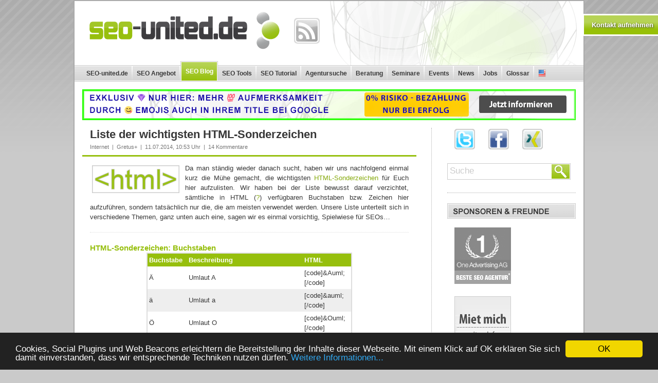

--- FILE ---
content_type: text/html; charset=UTF-8
request_url: https://www.seo-united.de/blog/internet/liste-der-wichtigsten-html-sonderzeichen.htm
body_size: 14576
content:
<!DOCTYPE html PUBLIC "-//W3C//DTD XHTML 1.0 Transitional//EN" "http://www.w3.org/TR/xhtml1/DTD/xhtml1-transitional.dtd">
<html xmlns="http://www.w3.org/1999/xhtml" lang="de">

<head profile="http://gmpg.org/xfn/11">
<meta http-equiv="Content-Type" content="text/html; charset=UTF-8" />

<!-- Diese Seite wurde SEO-optimiert von wpSEO / https://wpseo.de -->
<title>Liste der wichtigsten HTML-Sonderzeichen - SEO-united.de Blog</title>
<meta name="description" content="Nach den Themen Buchstaben, Zeichen, Operatoren und Währungen sortierte Liste der wichtigsten HTML-Sonderzeichen sowie deren Beschreibung..." />
<meta name="robots" content="index, follow" />
<link rel="canonical" href="https://www.seo-united.de/blog/internet/liste-der-wichtigsten-html-sonderzeichen.htm" />





<!-- Diese Seite wurde SEO-optimiert von wpSEO / https://wpseo.de -->




<!--[if lt IE 7]>
<link rel="stylesheet" href="https://www.seo-united.de/blog/wp-content/themes/seo_united_2010/style_ie.css" type="text/css" media="screen" />
<![endif]-->
<link rel="pingback" href="https://www.seo-united.de/blog/xmlrpc.php" />
<link rel='dns-prefetch' href='//fonts.googleapis.com' />
<link rel='dns-prefetch' href='//s.w.org' />
<link rel="alternate" type="application/rss+xml" title="SEO-united.de Blog &raquo; Kommentar-Feed zu Liste der wichtigsten HTML-Sonderzeichen" href="https://www.seo-united.de/blog/internet/liste-der-wichtigsten-html-sonderzeichen.htm/feed" />
		<script type="text/javascript">
			window._wpemojiSettings = {"baseUrl":"https:\/\/s.w.org\/images\/core\/emoji\/11.2.0\/72x72\/","ext":".png","svgUrl":"https:\/\/s.w.org\/images\/core\/emoji\/11.2.0\/svg\/","svgExt":".svg","source":{"concatemoji":"https:\/\/www.seo-united.de\/blog\/wp-includes\/js\/wp-emoji-release.min.js?ver=5.1.21"}};
			!function(e,a,t){var n,r,o,i=a.createElement("canvas"),p=i.getContext&&i.getContext("2d");function s(e,t){var a=String.fromCharCode;p.clearRect(0,0,i.width,i.height),p.fillText(a.apply(this,e),0,0);e=i.toDataURL();return p.clearRect(0,0,i.width,i.height),p.fillText(a.apply(this,t),0,0),e===i.toDataURL()}function c(e){var t=a.createElement("script");t.src=e,t.defer=t.type="text/javascript",a.getElementsByTagName("head")[0].appendChild(t)}for(o=Array("flag","emoji"),t.supports={everything:!0,everythingExceptFlag:!0},r=0;r<o.length;r++)t.supports[o[r]]=function(e){if(!p||!p.fillText)return!1;switch(p.textBaseline="top",p.font="600 32px Arial",e){case"flag":return s([55356,56826,55356,56819],[55356,56826,8203,55356,56819])?!1:!s([55356,57332,56128,56423,56128,56418,56128,56421,56128,56430,56128,56423,56128,56447],[55356,57332,8203,56128,56423,8203,56128,56418,8203,56128,56421,8203,56128,56430,8203,56128,56423,8203,56128,56447]);case"emoji":return!s([55358,56760,9792,65039],[55358,56760,8203,9792,65039])}return!1}(o[r]),t.supports.everything=t.supports.everything&&t.supports[o[r]],"flag"!==o[r]&&(t.supports.everythingExceptFlag=t.supports.everythingExceptFlag&&t.supports[o[r]]);t.supports.everythingExceptFlag=t.supports.everythingExceptFlag&&!t.supports.flag,t.DOMReady=!1,t.readyCallback=function(){t.DOMReady=!0},t.supports.everything||(n=function(){t.readyCallback()},a.addEventListener?(a.addEventListener("DOMContentLoaded",n,!1),e.addEventListener("load",n,!1)):(e.attachEvent("onload",n),a.attachEvent("onreadystatechange",function(){"complete"===a.readyState&&t.readyCallback()})),(n=t.source||{}).concatemoji?c(n.concatemoji):n.wpemoji&&n.twemoji&&(c(n.twemoji),c(n.wpemoji)))}(window,document,window._wpemojiSettings);
		</script>
		<link rel="stylesheet" href="https://www.seo-united.de/blog/wp-content/cache/scripts/54de070193054e4361c26a3a039da454.css" type="text/css" media="all" /> <!-- Cache! -->
<style type="text/css">
img.wp-smiley,
img.emoji {
	display: inline !important;
	border: none !important;
	box-shadow: none !important;
	height: 1em !important;
	width: 1em !important;
	margin: 0 .07em !important;
	vertical-align: -0.1em !important;
	background: none !important;
	padding: 0 !important;
}
</style>
	<script type="text/javascript" src="https://www.seo-united.de/blog/wp-content/cache/scripts/580e7a16498ed645dbad4c6491b74c0a-deanedwards.js">/*Cache!*/</script>
<script type="text/javascript" src="https://www.seo-united.de/blog/wp-content/cache/scripts/e65075465f153d7a1b69f826a39ed6b0-deanedwards.js">/*Cache!*/</script>
<script type="text/javascript" src="https://www.seo-united.de/blog/wp-content/cache/scripts/ca47f6af9db8c04ad762d543cd5225cb-deanedwards.js">/*Cache!*/</script>
<script type="text/javascript" src="https://www.seo-united.de/blog/wp-content/cache/scripts/97202f7802f2328ae4794939e45d38ea-deanedwards.js">/*Cache!*/</script>
<script type="text/javascript" src="https://www.seo-united.de/blog/wp-content/cache/scripts/c91f595d37893f0f5f0107d2219de8e6-deanedwards.js">/*Cache!*/</script>
<script type="text/javascript" src="https://www.seo-united.de/blog/wp-content/cache/scripts/91ca0acff2a44b741c87724c564007fb-deanedwards.js">/*Cache!*/</script>
<script type="text/javascript" src="https://www.seo-united.de/blog/wp-content/cache/scripts/661e36711b65e348fe6c077ce0d45aa4-deanedwards.js">/*Cache!*/</script>
<script type='text/javascript'>
/* <![CDATA[ */
var wpcf7 = {"apiSettings":{"root":"https:\/\/www.seo-united.de\/blog\/wp-json\/contact-form-7\/v1","namespace":"contact-form-7\/v1"},"cached":"1"};
/* ]]> */
</script>
<script type="text/javascript" src="https://www.seo-united.de/blog/wp-content/cache/scripts/7ce4605f3531395cd75ae09cc1bf2587-deanedwards.js">/*Cache!*/</script>
<script type="text/javascript" src="https://www.seo-united.de/blog/wp-content/cache/scripts/cfeaeeaf0d94986387f2b0cb8f434535-deanedwards.js">/*Cache!*/</script>
<script type='text/javascript'>
/* <![CDATA[ */
var WpjbData = {"no_jobs_found":"No job listings found","no_resumes_found":"No resumes found","load_x_more":"Load %d more","date_format":"Y\/m\/d","max_date":"9999\/12\/31"};
/* ]]> */
</script>
<script type="text/javascript" src="https://www.seo-united.de/blog/wp-content/cache/scripts/deb5e1d20e59ed1456a50de56bcac5e9-deanedwards.js">/*Cache!*/</script>
<link rel='https://api.w.org/' href='https://www.seo-united.de/blog/wp-json/' />
<link rel="EditURI" type="application/rsd+xml" title="RSD" href="https://www.seo-united.de/blog/xmlrpc.php?rsd" />
<link rel="wlwmanifest" type="application/wlwmanifest+xml" href="https://www.seo-united.de/blog/wp-includes/wlwmanifest.xml" /> 
<link rel='prev' title='Google &#8211; Kontakt, Support &#038; Hilfe #update' href='https://www.seo-united.de/blog/google/google-kontakt-support-hilfe.htm' />
<link rel='next' title='Linkbuilding Tipps &#8211; 77 Ideen f&#252;r den Aufbau von Links' href='https://www.seo-united.de/blog/seo/101-linkbuilding-tipps.htm' />
<meta name="generator" content="WordPress 5.1.21" />
<link rel='shortlink' href='https://www.seo-united.de/blog/?p=35508' />
<link rel="alternate" type="application/json+oembed" href="https://www.seo-united.de/blog/wp-json/oembed/1.0/embed?url=https%3A%2F%2Fwww.seo-united.de%2Fblog%2Finternet%2Fliste-der-wichtigsten-html-sonderzeichen.htm" />
<link rel="alternate" type="text/xml+oembed" href="https://www.seo-united.de/blog/wp-json/oembed/1.0/embed?url=https%3A%2F%2Fwww.seo-united.de%2Fblog%2Finternet%2Fliste-der-wichtigsten-html-sonderzeichen.htm&#038;format=xml" />
<meta name="news_keywords" content="html, html sonderzeichen, html buchstaben, html zeichen, html operatoren, html währungen" /><style type="text/css" >.wpjb-fieldset-required_field { display: none !important; }</style>
	<link rel="stylesheet" href="https://www.seo-united.de/blog/wp-content/plugins/slick-contact-forms/skin.php?widget_id=2&amp;skin=dark_grey" type="text/css" media="screen"  />
	<link rel="stylesheet" href="https://www.seo-united.de/blog/wp-content/plugins/slick-contact-forms/css/form.css" type="text/css" media="screen"  />
	<link rel="stylesheet" href="https://www.seo-united.de/blog/wp-content/plugins/slick-contact-forms/skin.php?widget_id=3&amp;skin=dark_grey" type="text/css" media="screen"  /><style type="text/css">.broken_link, a.broken_link {
	text-decoration: line-through;
}</style><!-- Start Google+ -->
<!-- Dieses Tag in den Head-Bereich des Dokuments einfügen-->
<meta name="viewport" content="width=device-width, initial-scale=1.0">
</head>
<body id="seounited_blog" class="post-template-default single single-post postid-35508 single-format-standard">
<div id="google_translate_element" style="position: absolute;top: 105px;left: 50%;"></div>






<div id="page">

	<div id="header" class="special">

		<div id="logo">
		<a href="/"><img src="/images/seo-united-logo.png" alt="SEO-united.de - Suchmaschinenoptimierung" width="426" height="115" /></a>
		</div>

		<div id="direct_dropdown">
			<a rel="nofollow" href="https://www.seo-united.de/blog/feed" title="RSS" class="direct_dropdown_rss"><span class="hidden">RSS Feed</span></a>
		</div>
		
		<div id="navi">
		<div id="navi_toggle" class="nodesktop">Menü</div>
		<ul>
		<li><a title="SEO-united.de - Suchmaschinenoptimierung" href="/">SEO-united.de</a></li>
		<li><a href="https://www.seo-united.de/kontakt.php">SEO Angebot</a></li>
		<li class="current"><a href="https://www.seo-united.de/blog/">SEO Blog</a></li>
		<li><a href="https://www.seo-united.de/links-tools/">SEO Tools</a></li>
		<li><a href="https://www.seo-united.de/sitemap.html">SEO Tutorial</a></li>
		<li><a href="https://www.seo-united.de/seo-agenturen/">Agentursuche</a></li>
		<li><a href="https://www.seo-united.de/beratung/">Beratung</a></li>
		<li><a href="https://www.seo-united.de/seminare/">Seminare</a></li>
		<li><a href="https://www.seo-united.de/konferenzen/">Events</a></li>
		<li><a href="https://www.seo-united.de/news/">News</a></li>
		<li><a href="https://www.seo-united.de/blog/jobs">Jobs</a></li>
		<li><a href="https://www.seo-united.de/glossar/">Glossar</a></li>
		<li class="li_lang"><a class="a_lang lang_en" href="/search-engine-optimization/">&nbsp;</a></li>
		</ul>
		</div>
	</div>

	<hr />
	
	<div id="header_bottom_ad">
        <a target="_top" href="/emoji-seo.php"><img src="/images/emoji.png" width="960" height="60" alt="Mehr erfahren" /></a>
		
        </div>

 
 <div class="seounited_visualad nodesktop">
 	<a href="/emoji-seo.php" target="_top">
	<span class="title"><span class="bold">Mehr 💯 Aufmerksamkeit</span> durch <span class="bold">Emojis</span> bei 🔎 Google!</span><br />
	<span class="fade_btn">Jetzt 🚀 durchstarten!</span>
	</a>
 </div>

<div id="main">

	<div id="content_column">

		
	
  
			<div class="post-35508 post type-post status-publish format-standard hentry category-internet" id="post-35508">
			<div class="blog_box">
			
						
				                
                <h2 class="titel entry-title">Liste der wichtigsten HTML-Sonderzeichen</h2>
				
				<div class="meta_box" style="height: 15px; margin-top: 5px;">
									
					<div class="meta" style="padding-top: 0px;">
						<a href="https://www.seo-united.de/blog/category/internet" rel="category tag">Internet</a> &nbsp;|&nbsp; <a class='vcard author' rel="author" href="https://plus.google.com/+HeinerHemken?rel=author"><span class='fn'>Gretus</span>+</a> &nbsp;|&nbsp; <span class="post_date date updated">11.07.2014</span>, 10:53 Uhr &nbsp;|&nbsp; <a href="https://www.seo-united.de/blog/internet/liste-der-wichtigsten-html-sonderzeichen.htm#comments">14 Kommentare</a> 
											</div>					
				</div>
				<div class="trenner"></div>
				<div class="text">

          <p><a href="https://www.seo-united.de/blog/wp-content/uploads/2014/07/html.png"><img class="alignleft size-full wp-image-35510" src="https://www.seo-united.de/blog/wp-content/uploads/2014/07/html.png" alt="HTML" width="170" height="54" srcset="https://www.seo-united.de/blog/wp-content/uploads/2014/07/html.png 349w, https://www.seo-united.de/blog/wp-content/uploads/2014/07/html-300x95.png 300w" sizes="(max-width: 170px) 100vw, 170px" /></a>Da man st&#228;ndig wieder danach sucht, haben wir uns nachfolgend einmal kurz die M&#252;he gemacht, die wichtigsten <a href="http://de.wikipedia.org/wiki/Hilfe:Sonderzeichenreferenz" target="_blank" rel="noopener noreferrer">HTML-Sonderzeichen</a> f&#252;r Euch hier aufzulisten. Wir haben bei der Liste bewusst darauf verzichtet, s&#228;mtliche in HTML (<a href="https://www.seo-united.de/glossar/html/">?</a>) verf&#252;gbaren Buchstaben bzw. Zeichen hier aufzuf&#252;hren, sondern tats&#228;chlich nur die, die am meisten verwendet werden. Unsere Liste unterteilt sich in verschiedene Themen, ganz unten auch eine, sagen wir es einmal vorsichtig, Spielwiese f&#252;r SEOs&#8230;<span id="more-35508"></span></p>
<h3>HTML-Sonderzeichen: Buchstaben</h3>
<div align="center">
<table style="border: 2px solid #dddddd;" width="400" cellspacing="0" cellpadding="3" align="center">
<tbody>
<tr>
<td style="background-color: #96bf0d; color: #fff; font-size: 13px; font-weight: bold;" width="75">Buchstabe</td>
<td style="background-color: #96bf0d; color: #fff; font-size: 13px; font-weight: bold;" width="275">Beschreibung</td>
<td style="background-color: #96bf0d; color: #fff; font-size: 13px; font-weight: bold;" width="50">HTML</td>
</tr>
<tr>
<td width="75">&#196;</td>
<td width="275">Umlaut A</td>
<td width="50">[code]&amp;Auml;[/code]</td>
</tr>
<tr>
<td style="background-color: #eee;" width="75">&#228;</td>
<td style="background-color: #eee;" width="275">Umlaut a</td>
<td style="background-color: #eee;" width="50">[code]&amp;auml;[/code]</td>
</tr>
<tr>
<td width="75">&#214;</td>
<td width="275">Umlaut O</td>
<td width="50">[code]&amp;Ouml;[/code]</td>
</tr>
<tr>
<td style="background-color: #eee;" width="75">&#246;</td>
<td style="background-color: #eee;" width="275">Umlaut o</td>
<td style="background-color: #eee;" width="50">[code]&amp;ouml;[/code]</td>
</tr>
<tr>
<td width="75">&#220;</td>
<td width="275">Umlaut U</td>
<td width="50">[code]&amp;Uuml;[/code]</td>
</tr>
<tr>
<td style="background-color: #eee;" width="75">&#252;</td>
<td style="background-color: #eee;" width="275">Umlaut u</td>
<td style="background-color: #eee;" width="50">[code]&amp;uuml;[/code]</td>
</tr>
<tr>
<td width="75">&#223;</td>
<td width="275">Scharfes S</td>
<td width="50">[code]&amp;szlig;[/code]</td>
</tr>
<tr>
<td style="background-color: #eee;" width="75">Ç</td>
<td style="background-color: #eee;" width="275">C mit Cedille</td>
<td style="background-color: #eee;" width="50">[code]&amp;Ccedil;[/code]</td>
</tr>
<tr>
<td width="75">ç</td>
<td width="275">c mit Cedille</td>
<td width="50">[code]&amp;ccedil;[/code]</td>
</tr>
<tr>
<td style="background-color: #eee;" width="75">é</td>
<td style="background-color: #eee;" width="275">e mit accent aigu</td>
<td style="background-color: #eee;" width="50">[code]&amp;eacute;[/code]</td>
</tr>
</tbody>
</table>
</div>
<h3>HTML-Sonderzeichen: Zeichen</h3>
<div align="center">
<table style="border: 2px solid #dddddd;" width="400" cellspacing="0" cellpadding="3" align="center">
<tbody>
<tr>
<td style="background-color: #96bf0d; color: #fff; font-size: 13px; font-weight: bold;" width="75">Zeichen</td>
<td style="background-color: #96bf0d; color: #fff; font-size: 13px; font-weight: bold;" width="275">Beschreibung</td>
<td style="background-color: #96bf0d; color: #fff; font-size: 13px; font-weight: bold;" width="50">HTML</td>
</tr>
<tr>
<td width="75">‘</td>
<td width="275">Einfaches Anf&#252;hrungszeichen links</td>
<td width="50">[code]&amp;lsquo;[/code]</td>
</tr>
<tr>
<td style="background-color: #eee;" width="75">’</td>
<td style="background-color: #eee;" width="275">Einfaches Anf&#252;hrungszeichen rechts</td>
<td style="background-color: #eee;" width="50">[code]&amp;rsquo;[/code]</td>
</tr>
<tr>
<td width="75">‚</td>
<td width="275">Einfaches Anf&#252;hrungszeichen unten</td>
<td width="50">[code]&amp;sbquo;[/code]</td>
</tr>
<tr>
<td style="background-color: #eee;" width="75">“</td>
<td style="background-color: #eee;" width="275">Anf&#252;hrungszeichen links</td>
<td style="background-color: #eee;" width="50">[code]&amp;ldquo;[/code]</td>
</tr>
<tr>
<td width="75">”</td>
<td width="275">Anf&#252;hrungszeichen rechts</td>
<td width="50">[code]&amp;rdquo;[/code]</td>
</tr>
<tr>
<td style="background-color: #eee;" width="75">„</td>
<td style="background-color: #eee;" width="275">Anf&#252;hrungszeichen unten</td>
<td style="background-color: #eee;" width="50">[code]&amp;bdquo;[/code]</td>
</tr>
<tr>
<td width="75">«</td>
<td width="275">Angewinkeltes Anf&#252;hrungszeichen links</td>
<td width="50">[code]&amp;laquo;[/code]</td>
</tr>
<tr>
<td style="background-color: #eee;" width="75">»</td>
<td style="background-color: #eee;" width="275">Angewinkeltes Anf&#252;hrungszeichen rechts</td>
<td style="background-color: #eee;" width="50">[code]&amp;raquo;[/code]</td>
</tr>
<tr>
<td width="75">&#8218;</td>
<td width="275">Hochkomma</td>
<td width="50">[code]&amp;apos;[/code]</td>
</tr>
<tr>
<td style="background-color: #eee;" width="75">&lt;</td>
<td style="background-color: #eee;" width="275">Spitze Klammer auf</td>
<td style="background-color: #eee;" width="50">[code]&amp;lt;[/code]</td>
</tr>
<tr>
<td width="75">&gt;</td>
<td width="275">Spitze Klammer zu</td>
<td width="50">[code]&amp;gt;[/code]</td>
</tr>
<tr>
<td style="background-color: #eee;" width="75">&amp;</td>
<td style="background-color: #eee;" width="275">Und-Zeichen</td>
<td style="background-color: #eee;" width="50">[code]&amp;amp;[/code]</td>
</tr>
<tr>
<td width="75">⁄</td>
<td width="275">Schr&#228;gstrich</td>
<td width="50">[code]&amp;frasl;[/code]</td>
</tr>
<tr>
<td style="background-color: #eee;" width="75">°</td>
<td style="background-color: #eee;" width="275">Grad-Zeichen</td>
<td style="background-color: #eee;" width="50">[code]&amp;deg;[/code]</td>
</tr>
<tr>
<td width="75">§</td>
<td width="275">Paragraph-Zeichen</td>
<td width="50">[code]&amp;sect;[/code]</td>
</tr>
<tr>
<td style="background-color: #eee;" width="75">©</td>
<td style="background-color: #eee;" width="275">Copyright-Zeichen</td>
<td style="background-color: #eee;" width="50">[code]&amp;copy;[/code]</td>
</tr>
<tr>
<td width="75">®</td>
<td width="275">Registriermarke-Zeichen</td>
<td width="50">[code]&amp;reg;[/code]</td>
</tr>
<tr>
<td style="background-color: #eee;" width="75">™</td>
<td style="background-color: #eee;" width="275">Trademark-Zeichen</td>
<td style="background-color: #eee;" width="50">[code]&amp;trade;[/code]</td>
</tr>
</tbody>
</table>
</div>
<h3>HTML-Sonderzeichen: Operatoren</h3>
<div align="center">
<table style="border: 2px solid #dddddd;" width="400" cellspacing="0" cellpadding="3" align="center">
<tbody>
<tr>
<td style="background-color: #96bf0d; color: #fff; font-size: 13px; font-weight: bold;" width="75">Operator</td>
<td style="background-color: #96bf0d; color: #fff; font-size: 13px; font-weight: bold;" width="275">Beschreibung</td>
<td style="background-color: #96bf0d; color: #fff; font-size: 13px; font-weight: bold;" width="50">HTML</td>
</tr>
<tr>
<td width="75">−</td>
<td width="275">Minus-Zeichen</td>
<td width="50">[code]&amp;minus;[/code]</td>
</tr>
<tr>
<td style="background-color: #eee;" width="75">×</td>
<td style="background-color: #eee;" width="275">Mal-Zeichen</td>
<td style="background-color: #eee;" width="50">[code]&amp;times;[/code]</td>
</tr>
<tr>
<td width="75">÷</td>
<td width="275">Geteilt-Zeichen</td>
<td width="50">[code]&amp;divide;[/code]</td>
</tr>
<tr>
<td style="background-color: #eee;" width="75">¾</td>
<td style="background-color: #eee;" width="275">drei Viertel</td>
<td style="background-color: #eee;" width="50">[code]&amp;frac34;[/code]</td>
</tr>
<tr>
<td width="75">½</td>
<td width="275">ein Halb</td>
<td width="50">[code]&amp;frac12;[/code]</td>
</tr>
<tr>
<td style="background-color: #eee;" width="75">¼</td>
<td style="background-color: #eee;" width="275">ein Viertel</td>
<td style="background-color: #eee;" width="50">[code]&amp;frac14;[/code]</td>
</tr>
<tr>
<td width="75">²</td>
<td width="275">Hoch-2 Zeichen</td>
<td width="50">[code]&amp;sup2;[/code]</td>
</tr>
<tr>
<td style="background-color: #eee;" width="75">≤</td>
<td style="background-color: #eee;" width="275">kleiner gleich</td>
<td style="background-color: #eee;" width="50">[code]&amp;le;[/code]</td>
</tr>
<tr>
<td width="75">≥</td>
<td width="275">gr&#246;&#223;er gleich</td>
<td width="50">[code]&amp;ge;[/code]</td>
</tr>
<tr>
<td style="background-color: #eee;" width="75">√</td>
<td style="background-color: #eee;" width="275">Quadratwurzel</td>
<td style="background-color: #eee;" width="50">[code]&amp;radic;[/code]</td>
</tr>
<tr>
<td width="75">∧</td>
<td width="275">und</td>
<td width="50">[code]&amp;and;[/code]</td>
</tr>
<tr>
<td style="background-color: #eee;" width="75">∨</td>
<td style="background-color: #eee;" width="275">oder</td>
<td style="background-color: #eee;" width="50">[code]&amp;or;[/code]</td>
</tr>
<tr>
<td width="75">∼</td>
<td width="275">&#228;hnlich wie</td>
<td width="50">[code]&amp;sim;[/code]</td>
</tr>
<tr>
<td style="background-color: #eee;" width="75">≠</td>
<td style="background-color: #eee;" width="275">ungleich</td>
<td style="background-color: #eee;" width="50">[code]&amp;ne;[/code]</td>
</tr>
</tbody>
</table>
</div>
<h3>HTML-Sonderzeichen: W&#228;hrungen</h3>
<div align="center">
<table style="border: 2px solid #dddddd;" width="400" cellspacing="0" cellpadding="3" align="center">
<tbody>
<tr>
<td style="background-color: #96bf0d; color: #fff; font-size: 13px; font-weight: bold;" width="75">W&#228;hrung</td>
<td style="background-color: #96bf0d; color: #fff; font-size: 13px; font-weight: bold;" width="275">Beschreibung</td>
<td style="background-color: #96bf0d; color: #fff; font-size: 13px; font-weight: bold;" width="50">HTML</td>
</tr>
<tr>
<td width="75">€</td>
<td width="275">Euro-Zeichen</td>
<td width="50">[code]&amp;euro;[/code]</td>
</tr>
<tr>
<td style="background-color: #eee;" width="75">¢</td>
<td style="background-color: #eee;" width="275">Cent-Zeichen</td>
<td style="background-color: #eee;" width="50">[code]&amp;cent;[/code]</td>
</tr>
<tr>
<td width="75">£</td>
<td width="275">Pfund-Zeichen</td>
<td width="50">[code]&amp;pound;[/code]</td>
</tr>
<tr>
<td style="background-color: #eee;" width="75">¥</td>
<td style="background-color: #eee;" width="275">Yen-Zeichen</td>
<td style="background-color: #eee;" width="50">[code]&amp;yen;[/code]</td>
</tr>
</tbody>
</table>
</div>
<h3>HTML-Sonderzeichen: Spielwiese (Nutzung auf eigene Gefahr :-D )</h3>
<div align="center">
<table style="border: 2px solid #dddddd;" width="400" cellspacing="0" cellpadding="3" align="center">
<tbody>
<tr>
<td style="background-color: #96bf0d; color: #fff; font-size: 13px; font-weight: bold;" width="75">Zeichen</td>
<td style="background-color: #96bf0d; color: #fff; font-size: 13px; font-weight: bold;" width="275">Beschreibung</td>
<td style="background-color: #96bf0d; color: #fff; font-size: 13px; font-weight: bold;" width="50">HTML</td>
</tr>
<tr>
<td width="75">♣</td>
<td width="275">Spielfarbe Kreuz</td>
<td width="50">[code]&amp;clubs;[/code]</td>
</tr>
<tr>
<td style="background-color: #eee;" width="75">♠</td>
<td style="background-color: #eee;" width="275">Spielfarbe Pik</td>
<td style="background-color: #eee;" width="50">[code]&amp;spades;[/code]</td>
</tr>
<tr>
<td width="75">♥</td>
<td width="275">Spielfarbe Herz</td>
<td width="50">[code]&amp;hearts;[/code]</td>
</tr>
<tr>
<td style="background-color: #eee;" width="75">♦</td>
<td style="background-color: #eee;" width="275">Spielfarbe Karo</td>
<td style="background-color: #eee;" width="50">[code]&amp;diams;[/code]</td>
</tr>
<tr>
<td width="75">⇒</td>
<td width="275">Doppelpfeil rechts</td>
<td width="50">[code]&amp;rArr;[/code]</td>
</tr>
<tr>
<td style="background-color: #eee;" width="75">⇐</td>
<td style="background-color: #eee;" width="275">Doppelpfeil links</td>
<td style="background-color: #eee;" width="50">[code]&amp;lArr;[/code]</td>
</tr>
<tr>
<td width="75">→</td>
<td width="275">Pfeil rechts</td>
<td width="50">[code]&amp;rarr;[/code]</td>
</tr>
<tr>
<td style="background-color: #eee;" width="75">←</td>
<td style="background-color: #eee;" width="275">Pfeil links</td>
<td style="background-color: #eee;" width="50">[code]&amp;larr;[/code]</td>
</tr>
<tr>
<td width="75">⋅</td>
<td width="275">Punkt-Operator</td>
<td width="50">[code]&amp;sdot;[/code]</td>
</tr>
<tr>
<td style="background-color: #eee;" width="75">·</td>
<td style="background-color: #eee;" width="275">Mittelpunkt</td>
<td style="background-color: #eee;" width="50">[code]&amp;middot;[/code]</td>
</tr>
<tr>
<td width="75">•</td>
<td width="275">Bullet-Zeichen</td>
<td width="50">[code]&amp;bull;[/code]</td>
</tr>
<tr>
<td style="background-color: #eee;" width="75">–</td>
<td style="background-color: #eee;" width="275">Gedankenstrich Breite n</td>
<td style="background-color: #eee;" width="50">[code]&amp;ndash;[/code]</td>
</tr>
<tr>
<td width="75">—</td>
<td width="275">Gedankenstrich Breite m</td>
<td width="50">[code]&amp;mdash;[/code]</td>
</tr>
<tr>
<td style="background-color: #eee;" width="75">∗</td>
<td style="background-color: #eee;" width="275">Sternchen</td>
<td style="background-color: #eee;" width="50">[code]&amp;lowast;[/code]</td>
</tr>
<tr>
<td width="75">✓</td>
<td width="275">H&#228;kchen</td>
<td width="50">[code]&amp;#10003;[/code]</td>
</tr>
</tbody>
</table>
</div>
<p><strong>Sollten wir ein Eurer Meinung insbesondere in Bezug auf SEO bzw. Suchmaschinenoptimierungs wichtiges Sonderzeichen vergessen haben, schreibt einfach einen kurzen Kommentar&#8230;</strong></p>
<div class="typotext start_typotext">Eure SEO-united.de Blogger</div>
          <div class="trenner"></div>
                    		  
		  
		  
		  <div id="blog_article_footer">
						
			<div id="share_this" style="width:100%">
				<div class="share_this_img"></div>
				<div class="share_this_button share_this_gplus">
				<!-- Place this tag where you want the +1 button to render -->
				<g:plusone size="tall"></g:plusone>
				</div>
				
				<div class="share_this_button share_this_fb">
				<div id="fb-root"></div>
				<script>(function(d, s, id) {
				  var js, fjs = d.getElementsByTagName(s)[0];
				  if (d.getElementById(id)) return;
				  js = d.createElement(s); js.id = id;
				  js.src = "//connect.facebook.net/de_DE/sdk.js#xfbml=1&appId=132279276822325&version=v2.0";
				  fjs.parentNode.insertBefore(js, fjs);
				}(document, 'script', 'facebook-jssdk'));</script>
				<!--div class="fb-share-button" data-layout="box_count"></div-->
				<div class="fb-like" data-layout="box_count" data-action="like" data-show-faces="true">
    </div>
				
				</div>
				
								
				<div class="share_this_button share_this_xing">
				<script data-lang="de" data-counter="top" type="XING/Share"></script>
				<script>
				  ;(function(d, s) {
					var x = d.createElement(s),
					  s = d.getElementsByTagName(s)[0];
					x.src ='https://www.xing-share.com/js/external/share.js';
					s.parentNode.insertBefore(x, s);
				  })(document, 'script');
				</script>
				</div>
				
				<div class="share_this_button share_this_twitter" style="margin-left:5px;width:87px;">
				<a href="https://twitter.com/share" class="twitter-share-button" data-via="seounited" data-size="large" data-text="Liste der wichtigsten HTML-Sonderzeichen:" data-lang="de">Tweet</a><br>
				<div style="margin-top:5px;">
					<a href="https://twitter.com/seounited" class="twitter-follow-button" data-show-count="false" data-size="large" data-show-screen-name="false">Follow @seounited</a>
				</div>
				
				<script type="text/javascript" src="//platform.twitter.com/widgets.js"></script>
				</div>
				
				<div class="clear"></div>
			</div>
			<div class="clear"></div>
		  </div>
				
		  
		  
          <div class="trenner"></div>
									<div style="font-size: 11px;color:#767676;margin-top:-7px;margin-bottom:-5px;">
							Sie befinden sind hier:
							<span itemscope itemtype="http://data-vocabulary.org/Breadcrumb"><a href="/" itemprop="url" style="color:#86aa0e"><span itemprop="title">SEO-united.de</span></a></span> › 
							<span itemscope itemtype="http://data-vocabulary.org/Breadcrumb"><a href="/blog/" itemprop="url" style="color:#86aa0e"><span itemprop="title">Blog</span></a></span> › 
							<span itemscope itemtype="http://data-vocabulary.org/Breadcrumb"><a href="/blog/category/internet" itemprop="url" style="color:#86aa0e"><span itemprop="title">Internet</span></a></span> › 
							<span style="color:#767676">Liste der wichtigsten HTML-Sonderzeichen</span>
						</div>
					 <!--         <div class="trenner"></div> -->
          
                    
        </div>


								
          
			</div>
			</div>
		
			

			
								
	<!-- <div id="comment_box"> -->
		<!-- </div> -->
  
  	<div style="height:3px;line-height: 3px;font-size: 2px;background-color:#97c00f;border:none;margin:10px 15px;"></div>﻿		 	<!--<div class="trenner"></div>-->
			
			<div class="single_addon_content" style="margin: 25px 15px">
				<div style="width: 190px; float:left; margin-left: 0px; border-left: 0px dotted #aaa; padding-left: 0px;height:280px;">
					<div class="startimg_grau_small startimg_grau_small_kommentare"><span class="hidden">Neuste Kommentare</span></div>
					 					 <ul class="list_bullet" id="footer_list_comments">
						  	<li><a href="https://www.seo-united.de/blog/google/neue-google-search-console-beta.htm#comment-58690" title="Neue Google Search Console (Beta) erste Accounts sind aktiv, 9. Januar 2018">Dirk</a>: Das ist ja mal eine gute Nachricht! Die kurze...</li>
	<li><a href="https://www.seo-united.de/blog/google/mobile-first-index-herausfinden.htm#comment-58689" title="Mobile-First-Index: So findet ihr heraus, ob ihr schon im Mobile Index seid, 15. Dezember 2017">ondro</a>: oh mensch das wird echt immer komplizierter mit...</li>
	<li><a href="https://www.seo-united.de/blog/statistik/traffic-studie-google-vor-facebook.htm#comment-58677" title="Aktuelle Traffic Studie: Google deutlich vor Facebook für Publisher, 12. Dezember 2017">Mihael</a>: Habe in meinem Umfeld die gleiche Beobachtung...</li>
	<li><a href="https://www.seo-united.de/blog/seo/seo-geschaeftsmodell-postleitzahlensuche-ade.htm#comment-58676" title="SEO Geschäftsmodell &#8211; Postleitzahlensuche adé, 27. November 2017">Kirsten</a>: Diese Entwicklung passt genau in die Strategie...</li>
	<li><a href="https://www.seo-united.de/blog/google/mobile-first-index-herausfinden.htm#comment-58675" title="Mobile-First-Index: So findet ihr heraus, ob ihr schon im Mobile Index seid, 15. Dezember 2017">Kirsten</a>: Mobile ist wirklich extrem wichtig. Wir haben...</li>
	<li><a href="https://www.seo-united.de/blog/seo/google-snippets-buchverlosung.htm#comment-58658" title="Gewinnspiel: Längere Snippets und Buchverlosung, 6. Dezember 2017">Florian Niefünd</a>: Ich werde erst einmal abwarten und die...</li>
					 </ul>
					  
				</div>
				<div style="width: 190px; float:left; margin-left: 10px; border-left: 1px dotted #aaa; padding-left: 10px;height:280px;">
					<div class="startimg_grau_small startimg_grau_small_trackbacks"><span class="hidden">Neuste Trackbacks</span></div>
										 <ul class="list_bullet" id="footer_list_trackbacks">
						  	<li><a href="https://www.mso-digital.de/seo-weekly-kw-50-2017/" target="_blank" title="Trackback to &quot;Aktuelle Traffic Studie: Google deutlich vor Facebook für Publisher&quot;: 30;] Aktuelle Traffic Studie:...">SEO Weekly: neue SEO-Starter-Guide, TLS 1.2 Upgrade, E-Sport in SERP</a>: 30;] Aktuelle Traffic Studie: Google deutlich...</li>
	<li><a href="https://www.mso-digital.de/seo-weekly-kw-48-2017/" target="_blank" title="Trackback to &quot;SEO Geschäftsmodell &#8211; Postleitzahlensuche adé&quot;: 30;] Google Tests Research Search...">SEO Weekly: gescheiterte SEO-Geschäftsmodelle, AI-Algorithmus etc.</a>: 30;] Google Tests Research Search Carousel...</li>
	<li><a href="https://www.seo-kueche.de/blog/seo-kueche-erhaelt-seo-agentur-siegel-032016/" target="_blank" title="Trackback to &quot;Agentur-Siegel 03/2016&quot;: 30;] dürfen nun mit stolz das seo-united...">Wir erhalten das SEO Agentur-Siegel – SEO Küche Blog</a>: 30;] dürfen nun mit stolz das seo-united Agentur Siegel 03/2016...</li>
	<li><a href="https://www.seo-united.de/blog/google/google-shopping-modul.htm" target="_blank" title="Trackback to &quot;EU Klage führt zur Liberalisierung der Google Shopping Suche&quot;: 30;] Suchergebnissen erscheint liberalisiert und f&#252;r andere...">SEO-united.de Blog</a>: Leaked: Neues Google Shopping Modul für Brands</li>
					 </ul>
					  
				</div>
				<div style="width: 190px; float:left; margin-left: 10px; border-left: 1px dotted #aaa; padding-left: 10px;height:280px;">
					<div class="startimg_grau_small startimg_grau_small_fragen"><span class="hidden">Neuste Fragen</span></div>
										 <ul class="list_bullet" id="footer_list_fragen">
						  <li><a target="_blank" href="/beratung/wie-wird-eine-webseite-bei-google-gefunden/" title="Wie wird eine Webseite bei Google gefunden?">Anonym</a> Wie wird eine Webseite bei Google gefunden?</li><li><a target="_blank" href="/beratung/wie-den-standort-bei-google-aendern/" title="Wie den Standort bei Google ändern?">Anonym</a> Wie den Standort bei Google ändern?</li><li><a target="_blank" href="/beratung/was-genau-ist-ein-adblocker/" title="Was genau ist ein Adblocker?">Anonym</a> Was genau ist ein Adblocker?</li><li><a target="_blank" href="/beratung/seo-inhouse-oder-ueber-eine-agentur/" title="SEO inhouse oder über eine Agentur?">Anonym</a> SEO inhouse oder über eine Agentur?</li><li><a target="_blank" href="/beratung/301-weiterleitung-wie-lange-bestehen-lassen/" title="301-Weiterleitung wie lange bestehen lassen?">Andrea</a> 301-Weiterleitung wie lange bestehen lassen?</li><li><a target="_blank" href="/beratung/wie-bekommt-man-sitelinks/" title="Wie bekommt man Sitelinks?">Fabian</a> Wie bekommt man Sitelinks?</li>					 </ul>
					  
				</div>
			<div class="clear"></div>				
			</div>

			
			<div class="single_addon_content" style="margin: 25px 15px">
				<div style="width: 190px; float:left; margin-left: 0px; border-left: 0px dotted #aaa; padding-left: 0px;height:400px">
					<div class="startimg_grau_small startimg_grau_small_agenturen"><span class="hidden">SEO Agenturen</span></div>
					<ul class="list_bullet" id="footer_list_agenturen"><li><strong><a href="/seo-agenturen/seobuedchen-onlinemarketing-3352/">seoBüdchen onlinemarketing</a></strong>: 
						Hi! Wir sind seoBüdchen – Deine SEO-Agentur aus dem schönen  ...</li><li><strong><a href="/seo-agenturen/cloudweb-1224/">cloudWEB</a></strong>: 
						Die Firma cloudWEB - digitale medien mit Sitz in Winterthur  ...</li><li><strong><a href="/seo-agenturen/webconomy-gmbh-3360/">Webconomy GmbH</a></strong>: 
						Gestartet als Agentur und weiterentwickelt zum Wachstumsbesc ...</li><li><strong><a href="/seo-agenturen/webweisend-media-gmbh--die-media-company--3425/">Webweisend Media GmbH -die Media Company-</a></strong>: 
						Sind Ihnen schöne Bilder und Standardfloskeln allein zu weni ...</li><li><strong><a href="/seo-agenturen/4system-gmbh-1068/">4System GmbH</a></strong>: 
						Die meisten Besucher werden heute von Suchmaschinen generier ...</li></ul>					<br /><br />
					<strong style="display: block; margin-bottom: 10px;">Ihre Agentur noch nicht dabei?</strong>
          			<ul class="list_bullet"><li><a href="https://www.seo-united.de/seo-agenturen/">Hier eintragen...</a></li></ul>
				</div>

                            <div style="width: 190px; float:left; margin-left: 10px; border-left: 1px dotted #aaa; padding-left: 0px;height:400px">
                                        <div class="startimg_grau_small startimg_grau_small_agenturen"><span class="hidden">SEO Agenturen</span></div>
                                        
                                        <ul class="list_bullet" id="footer_list_agenturen">
<li><strong><a href="/seo-agenturen/clixado-marketing-gmbh-3062/">Clixado Marketing GmbH</a></strong>:
                                                Die Clixado Marketing GmbH ist eine 2011 gegründete Online-M ...</li><li><strong><a href="/seo-agenturen/turbine-kreuzberg-gmbh-2673/">Turbine Kreuzberg GmbH</a></strong>:
                                                Wir beschleunigen digitale Dynamik
<br /><br />
Turbine Kr ...</li><li><strong><a href="/seo-agenturen/suchkraft-gmbh-727/">Suchkraft GmbH</a></strong>:
                                                Wir von Suchkraft haben uns darauf spezialisiert, kleinen Un ...</li><li><strong><a href="/seo-agenturen/founde-940/">foun.de</a></strong>:
                                                Ich gestalte individuelles Webdesign, ansprechende, schöne W ...</li><li><strong><a href="/seo-agenturen/netspirits-gmbh-co-kg-626/">netspirits GmbH & Co. KG</a></strong>:
                                                netspirits ist eine Boutique Online-Marketing-Agentur. Wir s ...</li>                                        </ul> <br /><br />

                                <strong style="display: block; margin-bottom: 10px;">Ihre Agentur noch nicht dabei?</strong>
                                <ul class="list_bullet"><li><a href="https://www.seo-united.de/seo-agenturen/">Hier eintragen...</a></li></ul>
                                </div>

                                <div style="width: 190px; float:left; margin-left: 10px; border-left: 1px dotted #aaa; padding-left: 0px;height:400px">
                                        <div class="startimg_grau_small startimg_grau_small_agenturen"><span class="hidden">SEO Agenturen</span></div>
                                        
                                        <ul class="list_bullet" id="footer_list_agenturen">
<li><strong><a href="/seo-agenturen/webdesigner-niederrhein-1275/">Webdesigner Niederrhein</a></strong>:
                                                Webdesigner Niederrhein ist eine Internetagentur, die sich a ...</li><li><strong><a href="/seo-agenturen/yourposition-ag-1499/">Yourposition AG</a></strong>:
                                                Yourposition ist der führende Schweizer Anbieter im Digitale ...</li><li><strong><a href="/seo-agenturen/icrossing-gmbh-1040/">iCrossing GmbH</a></strong>:
                                                iCrossing – die Marketing Agentur für die moderne Welt. 
Mo ...</li><li><strong><a href="/seo-agenturen/suxeedo-gmbh-790/">suxeedo GmbH</a></strong>:
                                                Die suxeedo GmbH ist einer der führenden Linkmarketing-Spezi ...</li><li><strong><a href="/seo-agenturen/ditegra-gmbh-3375/">ditegra GmbH</a></strong>:
                                                Wir sind Full-Service-Dienstleister für anspruchsvolle E-Com ...</li>

   <br /><br />
                                        <strong style="display: block; margin-bottom: 10px;">Ihre Agentur noch nicht dabei?</strong>
                                <ul class="list_bullet"><li><a href="https://www.seo-united.de/seo-agenturen/">Hier eintragen...</a></li></ul>
                                </div>


				<div class="clear"></div>				
			</div>


		
		<div class="clear"></div>
	</div>

	<div id="sidebar_column">
		
			<!--<h2>Social Media</h2>-->
	                 <ul class="sidebar_ul socialmedia">
				<li><a href="http://twitter.com/seounited"><img src="/images/socialmedia_twitter.gif" width="45" height="45" alt="SEO Twitter" /></a></li>
				<li><a href="http://www.facebook.com/SEOunited"><img src="/images/socialmedia_facebook.gif" width="45" height="45" alt="SEO Facebook" /></a></li>
				<li style="margin-right: 0;"><a href="https://www.xing.com/communities/groups/seo-united-punkt-de-2ad9-1068332"><img src="/images/socialmedia_xing.gif" width="45" height="45" alt="SEO Xing" /></a></li>
			</ul>			

			<div class="clear"></div>

			<!--<h2>Suche</h2>-->
			<div class="sidebar_box suche">
				<form method="get" action="https://www.seo-united.de/blog/">
					<input type="text" name="s" value="Suche" id="suche_text" onclick="if(this.value=='Suche') { this.style.color='#383838'; this.value=''; }" />
					<input type="image" src="/images/suche_submit.gif" name="x" value="Suchen" id="suche_submit" />
				</form>
			</div>

			<div class="clear"></div>
			<div class="trenner_light"></div>
			
			
			<div class="sidebar_startimg_grau start_grau_sponsoren"></div>
			<ul class="sidebar_ul sponsoren">
			
				<li><a rel="nofollow" target="_blank" href="https://www.advertising.de/seo.html" onmouseover="document.getElementById('sponsoren_advertising').src='/images/sponsoren_advertising.png';" onmouseout="document.getElementById('sponsoren_advertising').src='/images/sponsoren_advertising_sw.png';"><img width="110" height="110" src="/images/sponsoren_advertising_sw.png" alt="advertising.de" id="sponsoren_advertising" /></a></li>
				<li style="margin-right: 0;"><a href="https://www.seo-united.de/werbung.html" rel="nofollow" target="_blank"><img src="/images/sponsoren.gif" /></a></li>
				<li><a rel="nofollow" target="_blank" href="http://www.xovi.de/" onmouseover="document.getElementById('sponsoren_xovi').src='/images/sponsoren_xovi.png';" onmouseout="document.getElementById('sponsoren_xovi').src='/images/sponsoren_xovi_sw.png';"><img width="110" height="110" src="/images/sponsoren_xovi_sw.png" alt="XOVI" id="sponsoren_xovi" /></a></li>
				<li style="margin-right: 0;"><a href="https://www.seo-united.de/werbung.html" rel="nofollow" target="_blank"><img src="/images/sponsoren.gif" /></a></li>
							</ul>

					<div class="dcjq-contact" id="dc_jqslickcontact_widget-3-item">
		
		
			<form class="slick-form" method="post" action="https://www.seo-united.de/blog/wp-content/plugins/slick-contact-forms/slick_mail.php">
			  <fieldset>
			    <ol>
				  <li class="comment-row">Du hast ein Buch geschrieben, ein Ticket zu verlosen oder sonst etwas was wir unterstützen sollen? Hier kannst Du mit uns Kontakt aufnehmen:</li>									  <li class="input-row">
				    <label for="input1">Dein Name</label>
					<input class="required defaultText text-input" id="input1" name="input1" value="" title="Dein Name" />
					<input type="hidden" name="valid1" value="1" />
				  </li>
				    									  <li class="input-row">	
				    <label for="input2">Deine E-Mail</label>
					<input class="required email defaultText text-input" id="input2" name="input2" value="" title="Deine E-Mail" />
					<input type="hidden" name="valid2" value="2" />
				  </li>
				  				  				  				  <li class="text-row">	
				    <label for="dcscf-comments">Deine Nachricht</label>
					<textarea id="dcscf-comments" name="comments" class="required defaultText text-area" rows="6" title="Deine Nachricht"></textarea>
				  </li>
				  				  <li class="nocomment">
					<label for="nocomment">Leave This Field Empty</label>
					<input id="nocomment" value="" name="nocomment" />
				  </li>
				  				  <li class="button-row">
					<input type="submit" name="submit" value="Kontakt aufnehmen" class="btn-submit" />
					<input type="hidden" name="key" value="520f867f0eb65155c2a06cdce4657d4d" /><input type="hidden" name="label1" value="Dein Name" /><input type="hidden" name="label2" value="Deine E-Mail" /><input type="hidden" name="labelText" value="Deine Nachricht" /><input type="hidden" name="tabText" value="Kontakt aufnehmen" /><input type="hidden" name="emailTo" value="&#107;&#111;&#110;&#116;&#97;&#107;&#116;&#64;&#115;&#101;&#111;&#45;&#117;&#110;&#105;&#116;&#101;&#100;&#46;&#100;&#101;" /><input type="hidden" name="action" value="submit" /><input type="hidden" name="v_error" id="v-error" value="Pflichtfeld" /><input type="hidden" name="v_email" id="v-email" value="Gib eine korrekte Emailadresse ein" />				  </li>
				</ol>
			  </fieldset>
			  <div class="slick-response"></div>
			</form>
		<div class="dc-corner"><span></span></div>		</div>
					
						
			
			<div class="clear"></div>
			
			
			<div class="sidebar_startimg_grau start_grau_newsletter"></div>
						<div class="newsletter_highlight_outer"><div class="newsletter_highlight"></div></div>
						<div class="sidebar_box newsletter">
				<div style="font-size: 11px;">Neben unserem RSS Feed, können Sie die Beiträge unseres SEO Blogs auch per Newsletter abonnieren. 
				<a href="https://email.seo-united.de/bc/servlet/web.subscribe?tid=2&mid=110"><strong>Jetzt anmelden!</strong></a></div><br />
				<div style="font-size: 15px; letter-spacing: 0.5px; font-weight: bold;">Anzahl der Abonnenten: <strong style="color: #96bf0d;">6821</strong></div>
	  		</div>
			
			
			<div class="clear"></div>


			
			
			<div class="sidebar_startimg_grau start_grau_themen"></div>
			<div class="sidebar_box kategorien">
								
				<a href="https://www.seo-united.de/blog/category/internet/bloggen" style="color: #000000; font-size: 22px;">Bloggen</a>
				<a href="https://www.seo-united.de/blog/category/social" style="color: #000000; font-size: 18px;">Fun</a>
				<a href="https://www.seo-united.de/blog/category/google" style="color: #000000; font-size: 24px;">Google</a>
				<a href="https://www.seo-united.de/blog/category/internet" style="color: #000000; font-size: 22px;">Internet</a>
				<a href="https://www.seo-united.de/blog/category/seo-offtopic" style="color: #000000; font-size: 16px;">OT</a>
				<a href="https://www.seo-united.de/blog/category/seo" style="color: #000000; font-size: 24px;">SEO</a>
				<a href="https://www.seo-united.de/blog/category/seo-fiction" style="color: #000000; font-size: 16px;">SEO Fiction</a>
				<a href="https://www.seo-united.de/blog/category/shortcuts" style="color: #000000; font-size: 24px;">Shortcuts</a>
				<a href="https://www.seo-united.de/blog/category/social-media" style="color: #000000; font-size: 18px;">Social Media</a>
				<a href="https://www.seo-united.de/blog/category/seo-offtopic/steckbriefe" style="color: #000000; font-size: 16px;">Steckbriefe</a>
				<a href="https://www.seo-united.de/blog/category/wochenrueckblicke" style="color: #000000; font-size: 20px;">Wochenr&uuml;ckblicke</a>
			</div>

			<div class="clear"></div>

			<div class="sidebar_startimg_grau start_grau_archiv"></div>
			
			<ul class="sidebar_ul archiv">
				<li><a href='https://www.seo-united.de/blog/2019/09/'>September 2019</a></li><li><a href='https://www.seo-united.de/blog/2019/08/'>August 2019</a></li><li><a href='https://www.seo-united.de/blog/2019/07/'>Juli 2019</a></li><li><a href='https://www.seo-united.de/blog/2019/06/'>Juni 2019</a></li><li><a href='https://www.seo-united.de/blog/2019/05/'>Mai 2019</a></li><li><a href='https://www.seo-united.de/blog/2019/04/'>April 2019</a></li><li><a href='https://www.seo-united.de/blog/2019/03/'>März 2019</a></li><li><a href='https://www.seo-united.de/blog/2019/02/'>Feburar 2019</a></li><li><a href='https://www.seo-united.de/blog/2019/01/'>Januar 2019</a></li><li><a href='https://www.seo-united.de/blog/2018/12/'>Dezember 2018</a></li><li><a href='https://www.seo-united.de/blog/2018/11/'>November 2018</a></li><li><a href='https://www.seo-united.de/blog/2018/10/'>Oktober 2018</a></li><li><a href='https://www.seo-united.de/blog/2018/09/'>September 2018</a></li><li><a href='https://www.seo-united.de/blog/2018/08/'>August 2018</a></li><li><a href='https://www.seo-united.de/blog/2018/07/'>Juli 2018</a></li><li><a href='https://www.seo-united.de/blog/2018/06/'>Juni 2018</a></li><li><a href='https://www.seo-united.de/blog/2018/05/'>Mai 2018</a></li><li><a href='https://www.seo-united.de/blog/2018/04/'>April 2018</a></li><li><a href='https://www.seo-united.de/blog/2018/03/'>März 2018</a></li><li><a href='https://www.seo-united.de/blog/2018/02/'>Feburar 2018</a></li><li><a href='https://www.seo-united.de/blog/2018/01/'>Januar 2018</a></li><li><a href='https://www.seo-united.de/blog/2017/12/'>Dezember 2017</a></li><li><a href='https://www.seo-united.de/blog/2017/11/'>November 2017</a></li><li><a href='https://www.seo-united.de/blog/2017/10/'>Oktober 2017</a></li><li><a href='https://www.seo-united.de/blog/2017/09/'>September 2017</a></li><li><a href='https://www.seo-united.de/blog/2017/08/'>August 2017</a></li><li><a href='https://www.seo-united.de/blog/2017/07/'>Juli 2017</a></li><li><a href='https://www.seo-united.de/blog/2017/06/'>Juni 2017</a></li><li><a href='https://www.seo-united.de/blog/2017/05/'>Mai 2017</a></li><li><a href='https://www.seo-united.de/blog/2017/04/'>April 2017</a></li><li><a href='https://www.seo-united.de/blog/2017/03/'>März 2017</a></li><li><a href='https://www.seo-united.de/blog/2017/02/'>Feburar 2017</a></li><li><a href='https://www.seo-united.de/blog/2017/01/'>Januar 2017</a></li><li><a href='https://www.seo-united.de/blog/2016/12/'>Dezember 2016</a></li><li><a href='https://www.seo-united.de/blog/2016/11/'>November 2016</a></li><li><a href='https://www.seo-united.de/blog/2016/10/'>Oktober 2016</a></li><li><a href='https://www.seo-united.de/blog/2016/09/'>September 2016</a></li><li><a href='https://www.seo-united.de/blog/2016/08/'>August 2016</a></li></ul><ul class="sidebar_ul archiv"><li><a href='https://www.seo-united.de/blog/2022/11/'>November 2022</a></li><li><a href='https://www.seo-united.de/blog/2022/10/'>Oktober 2022</a></li><li><a href='https://www.seo-united.de/blog/2022/09/'>September 2022</a></li><li><a href='https://www.seo-united.de/blog/2022/08/'>August 2022</a></li><li><a href='https://www.seo-united.de/blog/2022/07/'>Juli 2022</a></li><li><a href='https://www.seo-united.de/blog/2022/06/'>Juni 2022</a></li><li><a href='https://www.seo-united.de/blog/2022/05/'>Mai 2022</a></li><li><a href='https://www.seo-united.de/blog/2022/04/'>April 2022</a></li><li><a href='https://www.seo-united.de/blog/2022/03/'>März 2022</a></li><li><a href='https://www.seo-united.de/blog/2022/02/'>Feburar 2022</a></li><li><a href='https://www.seo-united.de/blog/2022/01/'>Januar 2022</a></li><li><a href='https://www.seo-united.de/blog/2021/12/'>Dezember 2021</a></li><li><a href='https://www.seo-united.de/blog/2021/11/'>November 2021</a></li><li><a href='https://www.seo-united.de/blog/2021/10/'>Oktober 2021</a></li><li><a href='https://www.seo-united.de/blog/2021/09/'>September 2021</a></li><li><a href='https://www.seo-united.de/blog/2021/08/'>August 2021</a></li><li><a href='https://www.seo-united.de/blog/2021/07/'>Juli 2021</a></li><li><a href='https://www.seo-united.de/blog/2021/06/'>Juni 2021</a></li><li><a href='https://www.seo-united.de/blog/2021/05/'>Mai 2021</a></li><li><a href='https://www.seo-united.de/blog/2021/04/'>April 2021</a></li><li><a href='https://www.seo-united.de/blog/2021/03/'>März 2021</a></li><li><a href='https://www.seo-united.de/blog/2021/02/'>Feburar 2021</a></li><li><a href='https://www.seo-united.de/blog/2021/01/'>Januar 2021</a></li><li><a href='https://www.seo-united.de/blog/2020/12/'>Dezember 2020</a></li><li><a href='https://www.seo-united.de/blog/2020/11/'>November 2020</a></li><li><a href='https://www.seo-united.de/blog/2020/10/'>Oktober 2020</a></li><li><a href='https://www.seo-united.de/blog/2020/09/'>September 2020</a></li><li><a href='https://www.seo-united.de/blog/2020/08/'>August 2020</a></li><li><a href='https://www.seo-united.de/blog/2020/07/'>Juli 2020</a></li><li><a href='https://www.seo-united.de/blog/2020/06/'>Juni 2020</a></li><li><a href='https://www.seo-united.de/blog/2020/05/'>Mai 2020</a></li><li><a href='https://www.seo-united.de/blog/2020/04/'>April 2020</a></li><li><a href='https://www.seo-united.de/blog/2020/03/'>März 2020</a></li><li><a href='https://www.seo-united.de/blog/2020/02/'>Feburar 2020</a></li><li><a href='https://www.seo-united.de/blog/2020/01/'>Januar 2020</a></li><li><a href='https://www.seo-united.de/blog/2019/12/'>Dezember 2019</a></li><li><a href='https://www.seo-united.de/blog/2019/11/'>November 2019</a></li><li><a href='https://www.seo-united.de/blog/2019/10/'>Oktober 2019</a></li></ul><ul class="sidebar_ul archiv archiv_last"><li><a href='https://www.seo-united.de/blog/2026/01/'>Januar 2026</a></li><li><a href='https://www.seo-united.de/blog/2025/12/'>Dezember 2025</a></li><li><a href='https://www.seo-united.de/blog/2025/11/'>November 2025</a></li><li><a href='https://www.seo-united.de/blog/2025/10/'>Oktober 2025</a></li><li><a href='https://www.seo-united.de/blog/2025/09/'>September 2025</a></li><li><a href='https://www.seo-united.de/blog/2025/08/'>August 2025</a></li><li><a href='https://www.seo-united.de/blog/2025/07/'>Juli 2025</a></li><li><a href='https://www.seo-united.de/blog/2025/06/'>Juni 2025</a></li><li><a href='https://www.seo-united.de/blog/2025/05/'>Mai 2025</a></li><li><a href='https://www.seo-united.de/blog/2025/04/'>April 2025</a></li><li><a href='https://www.seo-united.de/blog/2025/03/'>März 2025</a></li><li><a href='https://www.seo-united.de/blog/2025/02/'>Feburar 2025</a></li><li><a href='https://www.seo-united.de/blog/2025/01/'>Januar 2025</a></li><li><a href='https://www.seo-united.de/blog/2024/12/'>Dezember 2024</a></li><li><a href='https://www.seo-united.de/blog/2024/11/'>November 2024</a></li><li><a href='https://www.seo-united.de/blog/2024/10/'>Oktober 2024</a></li><li><a href='https://www.seo-united.de/blog/2024/09/'>September 2024</a></li><li><a href='https://www.seo-united.de/blog/2024/08/'>August 2024</a></li><li><a href='https://www.seo-united.de/blog/2024/07/'>Juli 2024</a></li><li><a href='https://www.seo-united.de/blog/2024/06/'>Juni 2024</a></li><li><a href='https://www.seo-united.de/blog/2024/05/'>Mai 2024</a></li><li><a href='https://www.seo-united.de/blog/2024/04/'>April 2024</a></li><li><a href='https://www.seo-united.de/blog/2024/03/'>März 2024</a></li><li><a href='https://www.seo-united.de/blog/2024/02/'>Feburar 2024</a></li><li><a href='https://www.seo-united.de/blog/2024/01/'>Januar 2024</a></li><li><a href='https://www.seo-united.de/blog/2023/12/'>Dezember 2023</a></li><li><a href='https://www.seo-united.de/blog/2023/11/'>November 2023</a></li><li><a href='https://www.seo-united.de/blog/2023/10/'>Oktober 2023</a></li><li><a href='https://www.seo-united.de/blog/2023/09/'>September 2023</a></li><li><a href='https://www.seo-united.de/blog/2023/08/'>August 2023</a></li><li><a href='https://www.seo-united.de/blog/2023/07/'>Juli 2023</a></li><li><a href='https://www.seo-united.de/blog/2023/06/'>Juni 2023</a></li><li><a href='https://www.seo-united.de/blog/2023/05/'>Mai 2023</a></li><li><a href='https://www.seo-united.de/blog/2023/04/'>April 2023</a></li><li><a href='https://www.seo-united.de/blog/2023/03/'>März 2023</a></li><li><a href='https://www.seo-united.de/blog/2023/02/'>Feburar 2023</a></li><li><a href='https://www.seo-united.de/blog/2023/01/'>Januar 2023</a></li><li><a href='https://www.seo-united.de/blog/2022/12/'>Dezember 2022</a></li>			</ul>
			<div class="clear"></div>

			<div class="sidebar_startimg_grau start_grau_top10"></div>
			<ul class="sidebar_ul textnavi textnavi_bullet">
				<li><a href="https://www.seo-united.de/blog/seo/101-linkbuilding-tipps.htm">77 Linkbuilding Tipps</a></li>
				<li><a href="https://www.seo-united.de/blog/internet/facebook-account-loeschen.htm">Facebook Account löschen</a></li>
				<li><a href="https://www.seo-united.de/blog/internet/suchmaschineneintrag-kostenlos.htm">Suchmaschineneintrag kostenlos</a></li>
				<li><a href="https://www.seo-united.de/blog/google/google-kontakt-support-hilfe.htm">Google - Kontakt, Support & Hilfe</a></li>
				<li><a href="https://www.seo-united.de/blog/internet/liste-der-wichtigsten-html-sonderzeichen.htm">Die wichtigsten HTML-Sonderzeichen</a></li>
				<li><a href="https://www.seo-united.de/blog/internet/der-beste-webhosting-anbieter.htm">Der beste Webhosting Anbieter?</a></li>
			</ul>
			
			<div class="clear"></div>
			

			<strong>Unser Seiten:</strong>
			<br /><br />
			<ul class="sidebar_ul textnavi textnavi_bullet">
                <li><a href="https://www.seo-united.de/beratung/"><span class="gruen">SEO</span> Beratung</a></li>
				<li><a href="https://www.seo-united.de/konferenzen/"><span class="gruen">SEO</span> Events</a></li>
				<li><a href="https://www.seo-united.de/forum/"><span class="gruen">SEO</span> Forum</a></li>
				<li><a href="https://www.seo-united.de/blog/jobs"><span class="gruen">SEO</span> Jobs</a></li>
				<li><a href="https://www.seo-united.de/seo-literatur/"><span class="gruen">SEO</span> Literatur</a></li>
				<li><a href="https://www.seo-united.de/seminare/"><span class="gruen">SEO</span> Seminare</a></li>
				<li><a href="https://www.seo-united.de/blog/seo/seo-software-test.htm"><span class="gruen">SEO</span> Software</a></li>
			</ul>

			<div class="clear"></div>

			<strong>Unsere Tools/Services:</strong>
			<br /><br />

			<ul class="sidebar_ul textnavi textnavi_bullet">
				<li><a href="https://www.seo-united.de/backlink-checker/">Backlink Checker</a></li>
				<li><a href="https://www.seo-united.de/platz-1.html">Platz 1</a></li>
				<li><a href="https://www.seo-united.de/suchmaschinen.html">Suchmaschinen</a></li>
			</ul>

			<div class="clear"></div>
			
			
		
		<div class="clear"></div>
	</div>

﻿
	<hr />
	<div class="clear"></div>
						
		<div id="footer_links">		
						
			<div class="box">
				<h6>Blogroll</h6>
				<ul class="footer_links_blogroll">
					<li><a href="http://www.austrianweb.at/" target="_blank">austrianweb.at</a></li>
<li><a href="https://expiredweb.net/" target="_blank">expiredweb.net</a></li>
<li><a href="http://www.onlinemarketing-praxis.de/">onlinemarketing-praxis.de</a></li>
<li><a href="http://www.selbstaendig-im-netz.de/" target="_blank">selbstaendig-im-netz.de</a></li>
<li><a href="http://www.seo-handbuch.de/" target="_blank">seo-handbuch.de</a></li>
				</ul>
			</div>
			
			<div class="box">
				<div class="h6_dummy">&nbsp;</div>
				<ul class="footer_links_blogroll">
					<li><a href="http://www.austrianweb.at/" target="_blank">austrianweb.at</a></li>
<li><a href="https://expiredweb.net/" target="_blank">expiredweb.net</a></li>
<li><a href="http://www.onlinemarketing-praxis.de/">onlinemarketing-praxis.de</a></li>
<li><a href="http://www.selbstaendig-im-netz.de/" target="_blank">selbstaendig-im-netz.de</a></li>
<li><a href="http://www.seo-handbuch.de/" target="_blank">seo-handbuch.de</a></li>
				</ul>
			</div>
			
			<div class="box">
				<div class="h6_dummy">&nbsp;</div>
				<ul class="footer_links_blogroll">
					<li><a href="http://www.austrianweb.at/" target="_blank">austrianweb.at</a></li>
<li><a href="https://expiredweb.net/" target="_blank">expiredweb.net</a></li>
<li><a href="http://www.onlinemarketing-praxis.de/">onlinemarketing-praxis.de</a></li>
<li><a href="http://www.selbstaendig-im-netz.de/" target="_blank">selbstaendig-im-netz.de</a></li>
<li><a href="http://www.seo-handbuch.de/" target="_blank">seo-handbuch.de</a></li>
<li><a href="http://www.seokratie.de/" target="_blank">seokratie.de</a></li>
<li><a href="http://www.sosseo.de/" target="_blank">sosseo.de</a></li>
<li><a href="http://www.thomashutter.com/" title="Thomas Hutter" target="_blank">thomashutter.com</a></li>
<li><a href="http://www.thomasschaller.de/" target="_blank">thomasschaller.de</a></li>
<li><a href="http://www.uwe-tippmann.de/blog/" target="_blank">uwe-tippmann.de</a></li>
				</ul>
			</div>
			
			<div class="box">
				<div class="h6_dummy">&nbsp;</div>
				<ul class="footer_links_blogroll">
					<li><a href="http://www.austrianweb.at/" target="_blank">austrianweb.at</a></li>
<li><a href="https://expiredweb.net/" target="_blank">expiredweb.net</a></li>
<li><a href="http://www.onlinemarketing-praxis.de/">onlinemarketing-praxis.de</a></li>
<li><a href="http://www.selbstaendig-im-netz.de/" target="_blank">selbstaendig-im-netz.de</a></li>
<li><a href="http://www.seo-handbuch.de/" target="_blank">seo-handbuch.de</a></li>
<li><a href="http://www.seokratie.de/" target="_blank">seokratie.de</a></li>
<li><a href="http://www.sosseo.de/" target="_blank">sosseo.de</a></li>
<li><a href="http://www.thomashutter.com/" title="Thomas Hutter" target="_blank">thomashutter.com</a></li>
<li><a href="http://www.thomasschaller.de/" target="_blank">thomasschaller.de</a></li>
<li><a href="http://www.uwe-tippmann.de/blog/" target="_blank">uwe-tippmann.de</a></li>
<li><a href="http://www.webmaster-eye.de/" target="_blank">webmaster-eye.de</a></li>
<li><a href="http://www.webmasterpro.de/" target="_blank">webmasterpro.de</a></li>
<li><a href="http://www.webmeister.at" target="_blank">webmeister.at</a></li>
				</ul>
			</div>
			
			<div class="box">
				<div class="h6_dummy">&nbsp;</div>
				<ul class="footer_links_blogroll" style="border-right: none;">
					<li><a href="http://www.austrianweb.at/" target="_blank">austrianweb.at</a></li>
<li><a href="https://expiredweb.net/" target="_blank">expiredweb.net</a></li>
<li><a href="http://www.onlinemarketing-praxis.de/">onlinemarketing-praxis.de</a></li>
<li><a href="http://www.selbstaendig-im-netz.de/" target="_blank">selbstaendig-im-netz.de</a></li>
<li><a href="http://www.seo-handbuch.de/" target="_blank">seo-handbuch.de</a></li>
<li><a href="http://www.seokratie.de/" target="_blank">seokratie.de</a></li>
<li><a href="http://www.sosseo.de/" target="_blank">sosseo.de</a></li>
<li><a href="http://www.thomashutter.com/" title="Thomas Hutter" target="_blank">thomashutter.com</a></li>
<li><a href="http://www.thomasschaller.de/" target="_blank">thomasschaller.de</a></li>
<li><a href="http://www.uwe-tippmann.de/blog/" target="_blank">uwe-tippmann.de</a></li>
<li><a href="http://www.webmaster-eye.de/" target="_blank">webmaster-eye.de</a></li>
<li><a href="http://www.webmasterpro.de/" target="_blank">webmasterpro.de</a></li>
<li><a href="http://www.webmeister.at" target="_blank">webmeister.at</a></li>
				</ul>
			</div>
		</div>
			
	</div>

	<div id="footer">
	      <a href="/impressum.html">Impressum &amp; Datenschutz</a> | <a href="/links-tools/united.html">Danke sagen</a> | <strong>&copy; SEO-united.de</strong> - Liste der wichtigsten HTML-Sonderzeichen  </div>

	<div id="wp_footer">
		<!-- If you'd like to support WordPress, having the "powered by" link somewhere on your blog is the best way; it's our only promotion or advertising. -->
		<p align="center">
			<!-- <a href="https://www.seo-united.de/blog/feed">Beitr&auml;ge (RSS)</a> und <a href="https://www.seo-united.de/blog/comments/feed">Kommentare (RSS)</a>. -->
			<!-- 81 Abfragen. 0,262 Sekunden. -->
		</p>
		<!-- Gorgeous design by Michael Heilemann - http://binarybonsai.com/kubrick/ -->
							
			<script type="text/javascript">
				jQuery(document).ready(function($){
					var config = {
						method: 'stick',
						event: 'click',
						classWrapper: 'dc-contact-stick',
						classContent: 'dc-contact-content',
						width: 250,
						location: 'right',
						align: 'top',
						speedContent: 600,
						speedFloat: 1500,
						offsetLocation: 60,
						offsetAlign: 50,
						autoClose: false,
						tabText: 'Bild vorschlagen',
						idWrapper: 'dc-contact-2',
						animateError: true,
						loadOpen: false,
						ajaxSubmit: true						
					};
					if(!jQuery().dcSlickContact) {
						$.getScript("https://www.seo-united.de/blog/wp-content/plugins/slick-contact-forms/js/jquery.slick.contact.1.3.2.js", function(){
							jQuery('#dc_jqslickcontact_widget-2-item').dcSlickContact(config);
						}); 
					} else {
						jQuery('#dc_jqslickcontact_widget-2-item').dcSlickContact(config);
					}
				});
				
			</script>
		
						
			<script type="text/javascript">
				jQuery(document).ready(function($){
					var config = {
						method: 'stick',
						event: 'click',
						classWrapper: 'dc-contact-stick',
						classContent: 'dc-contact-content',
						width: 250,
						location: 'right',
						align: 'top',
						speedContent: 600,
						speedFloat: 1500,
						offsetLocation: 27,
						offsetAlign: 50,
						autoClose: false,
						tabText: 'Kontakt aufnehmen',
						idWrapper: 'dc-contact-3',
						animateError: true,
						loadOpen: false,
						ajaxSubmit: true						
					};
					if(!jQuery().dcSlickContact) {
						$.getScript("https://www.seo-united.de/blog/wp-content/plugins/slick-contact-forms/js/jquery.slick.contact.1.3.2.js", function(){
							jQuery('#dc_jqslickcontact_widget-3-item').dcSlickContact(config);
						}); 
					} else {
						jQuery('#dc_jqslickcontact_widget-3-item').dcSlickContact(config);
					}
				});
				
			</script>
		
			<script type="text/javascript" src="https://www.seo-united.de/blog/wp-content/cache/scripts/0b0d18553869d3f5b1e86e1aab6b8b3d-deanedwards.js">/*Cache!*/</script>
<link rel="stylesheet" href="https://www.seo-united.de/blog/wp-content/cache/scripts/0e4109320d10a93d6adbe81d0e956353.css" type="text/css" media="all" /> <!-- Cache! -->
<!-- Comments Evolved plugin -->
<script>jQuery("#comments-evolved-tabs").tabs();</script>
<!-- //Comments Evolved plugin -->
	</div>

</div>


<!-- GA opt-out cookie function and GA tracking code -->
<script type="text/javascript">
var gaProperty = 'UA-2143428-1';
var disableStr = 'ga-disable-' + gaProperty;
if (document.cookie.indexOf(disableStr + '=true') > -1) {
window[disableStr] = true;
}
function gaOptout() {
document.cookie = disableStr + '=true; expires=Thu, 31 Dec 2099 23:59:59 UTC; path=/';
window[disableStr] = true;
alert("Google Analytics Tracking successfully deactivated!")
}

(function(i,s,o,g,r,a,m){i['GoogleAnalyticsObject']=r;i[r]=i[r]||function(){
(i[r].q=i[r].q||[]).push(arguments)},i[r].l=1*new Date();a=s.createElement(o),
m=s.getElementsByTagName(o)[0];a.async=1;a.src=g;m.parentNode.insertBefore(a,m)
})(window,document,'script','https://www.seo-united.de/analytics.js','ga');
ga('create', 'UA-2143428-1', 'auto');
ga('set', 'anonymizeIp', true);
ga('send', 'pageview');
</script>



<script type="text/javascript">
if(document.body.clientWidth > 500){
	function googleTranslateElementInit() {
	  new google.translate.TranslateElement({pageLanguage: 'de', includedLanguages: 'ar,bg,cs,da,de,el,en,es,et,fi,fr,ga,hi,hr,hu,it,ja,ko,lt,lv,mk,mt,nl,no,pl,pt,ro,ru,sk,sl,sq,sr,sv,tr,ur,vi',layout: google.translate.TranslateElement.FloatPosition.TOP_LEFT, gaTrack: true, gaId: 'UA-2143428-1'}, 'google_translate_element');
	}
	document.write('<script type="text/javascript" src="//translate.google.com/translate_a/element.js?cb=googleTranslateElementInit"></scr'+'ipt>');
}
</script>
<!-- Begin Cookie Consent plugin by Silktide  -->
<script type="text/javascript">
    window.cookieconsent_options = {"message":"Cookies, Social Plugins und Web Beacons erleichtern die Bereitstellung der Inhalte dieser Webseite. Mit einem Klick auf OK erklären Sie sich damit einverstanden, dass wir entsprechende Techniken nutzen dürfen.","dismiss":"OK","learnMore":"Weitere Informationen...","link":"https://www.seo-united.de/impressum.html","theme":"dark-bottom"};
</script>

<script type="text/javascript" src="//cdnjs.cloudflare.com/ajax/libs/cookieconsent2/1.0.9/cookieconsent.min.js"></script>
<!-- End Cookie Consent plugin -->
</body>
</html>


--- FILE ---
content_type: text/css
request_url: https://www.seo-united.de/blog/wp-content/cache/scripts/54de070193054e4361c26a3a039da454.css
body_size: 35126
content:
/*
Cache: seounited-base, seounited-base-mobile, seounited-blog, google-shadows, dcwp_plugin_admin_dcscf_css, wp-block-library, contact-form-7, wpjb-glyphs, wpjb-css
*/
/* seounited-base: (https://www.seo-united.de/blog/style.css) */
h1,h2,h3,h4,h5,h6{ font-weight:400; margin:0; padding:0; }ul,li,ol{ list-style-type:none; margin:0; padding:0; }body{ font-family:Arial,Helvetica,sans-serif; color:#383838; font-size:12px; background-color:#cacaca; background-image:url(https://www.seo-united.de/images/bg_body.gif); background-repeat:repeat-x; margin:0; padding:0; }body.wide_background{ background-image:url(https://www.seo-united.de/images/bg_body_wide.jpg); background-position:top center; }body.static{ background-image:url(https://www.seo-united.de/images/bg_body_static.png); background-position:left -17px; color:#383838!important; }#page{ width:990px; background-color:#fff; border:2px solid #aaa; text-align:left; z-index:10; margin:15px auto; }body.wide_background #page{ border:0!important; margin-top:0!important; }body.static #page{ border:0; margin-top:0; margin-bottom:40px; -webkit-box-shadow:0px 30px 20px rgba(50,50,50,0.35); -moz-box-shadow: 0px 30px 20px rgba(50,50,50,0.35); box-shadow: 0px 30px 20px rgba(50,50,50,0.35); }#header_top{  height:0; line-height:0; font-size:0; }#header_top a{ color:#fff; }#header.special{ background-image:url(https://www.seo-united.de/images/bg_header_special.png); background-repeat:no-repeat; background-position:right top; }body.wide_background #header.special{ background-image:url(https://www.seo-united.de/images/bg_header_special_wide.gif); padding-top:17px!important; }#header.special_tel{ background-image:url(https://www.seo-united.de/images/bg_header_tel.gif); background-repeat:no-repeat; background-position:right top; }#logo{ width:426px; height:125px; float:left; }#logo img{ width:426px; height:115px; }#header_ad{ width:468px; height:60px; float:right; margin-right:15px; margin-top:28px; display:inline; }#menu{ height:32px; background-image:url(https://www.seo-united.de/images/bg_menu.gif); background-repeat:repeat-x; clear:both; padding-left:15px; }#menu ul{ margin:0; padding:0; }#menu ul li{ width:auto; height:32px; list-style-type:none; float:left; background-image:url(https://www.seo-united.de/images/bg_menu_trenner.gif); background-repeat:no-repeat; background-position:top right; margin:0; padding:0 2px 0 0; }#menu ul li.li_lang{  width:31px; background-image:none; padding:0!important; }#menu ul li a{ width:auto; height:16px; display:block; font-size:12px; font-weight:700; color:#383838; text-decoration:none; text-align:center; padding:8px 13px;  }#menu ul li a.a_lang{  width:15px; height:15px; display:block; text-decoration:none; margin:8px 0px 8px 10px; background-repeat:no-repeat; padding:0; }#menu ul li a.lang_de{  background-image:url(https://www.seo-united.de/images/deutsch_small.gif); }#menu ul li a.lang_de:hover{  background-image:url(https://www.seo-united.de/images/deutsch_hover_small.gif)!important; background-repeat:no-repeat!important; }#menu ul li a.lang_en{  background-image:url(https://www.seo-united.de/images/english_small.gif); }#menu ul li a.lang_en:hover{  background-image:url(https://www.seo-united.de/images/english_hover_small.gif)!important; background-repeat:no-repeat!important; }#menu ul li a:hover{ color:#fff; background-image:url(https://www.seo-united.de/images/bg_menu_hover.gif); background-repeat:repeat-x; }#menu ul li a.aktiv{ width:100px; height:18px; display:block; color:#fff; background-image:url(https://www.seo-united.de/images/bg_menu_aktiv.gif); background-repeat:no-repeat; background-position:left; margin-top:-8px; padding:11px 10px; }#menu ul li ol{ border-left:1px solid #c9c9c9; border-right:1px solid #c9c9c9; border-bottom:1px solid #c9c9c9; display:none; z-index:100; position:absolute; }#menu ul li:hover ol{ display:block; }#menu ul li ol li{ float:none; display:block; background-color:#eee; background-image:none; height:auto; margin:0; padding:0; }#menu ul li ol li a{ display:block; text-align:left; border-bottom:1px solid #fff; background-position:left -2px; height:auto; margin:0; padding:3px 5px; } #navi{ height:32px; background-image:url(https://www.seo-united.de/images/bg_navi.png); background-repeat:repeat-x; clear:both; padding-left:15px; }#navi ul{ margin:0; padding:0; }#navi ul li{ width:auto; height:32px; list-style-type:none; float:left; background-image:url(https://www.seo-united.de/images/bg_navi_trenner.png); background-repeat:no-repeat; background-position:top right; margin:0; padding:0 2px 0 0; }#navi ul li.li_lang{ width:23px; background-image:none; padding:0!important; }#navi ul li a{ width:auto; height:16px; display:block; font-size:12px; font-weight:700; color:#383838; text-decoration:none; text-align:center; padding:9px 7px 7px 8px; }#navi ul li a.a_lang{ width:15px; height:15px; display:block; text-decoration:none; margin:8px 0px 8px 8px; background-repeat:no-repeat; padding:0; }#navi ul li a.lang_de{ background-image:url(https://www.seo-united.de/images/deutsch_small.gif); }#navi ul li a.lang_de:hover{ background-image:url(https://www.seo-united.de/images/deutsch_hover_small.gif)!important; background-repeat:no-repeat!important; }#navi ul li a.lang_en{ background-image:url(https://www.seo-united.de/images/english_small.gif); }#navi ul li a.lang_en:hover{ background-image:url(https://www.seo-united.de/images/english_hover_small.gif)!important; background-repeat:no-repeat!important; }#navi ul li a:hover{ color:#fff; background-image:url(https://www.seo-united.de/images/bg_navi_hover.gif); background-repeat:repeat-x; }#navi ul li.current{ height:37px; margin:-8px 0 0 0; padding:0; border-left:1px solid #cfcfcf; border-top:1px solid #cfcfcf; border-right:1px solid #cfcfcf; background-color:#fff; background-image:none; }#navi ul li.current a{ width:auto; height:15px; display:block; color:#fff; background-image:url(https://www.seo-united.de/images/bg_navi_current.png); background-repeat:repeat-x; background-position:left; font-weight:700; padding:11px 7px 10px 8px; margin:1px; } #header_bottom_ad{ height:60px; text-align:center; clear:both; margin:15px 0 0; }#header_bottom_responsive_ad{ margin:15px 15px 10px; text-align:center; }#main{ margin:0; padding:15px; }#content_column{ width:650px; float:left; border-right:1px dotted #aaa; margin-right:0; padding-right:29px; }#content_column_wide{ width:100%; clear:both; }#content_bottom_ad{ text-align:center; margin-top:10px; }#sidebar_column{ width:250px; float:right; }#sidebar_column h2{ color:#000; font-size:14px; font-weight:700; margin-bottom:5px; }#footer{ height:16px; background-image:url(https://www.seo-united.de/images/bg_footer.gif); background-repeat:repeat-x; text-align:center; padding:5px; }#footer a,#footer strong,#footer span{ color:#383838; text-decoration:none; padding:0 5px; }#footer_links{ height:115px; background-image:url(https://www.seo-united.de/images/bg_footer_links.gif); background-repeat:repeat-x; background-position:0 27px; }#footer_links .box{ width:190px; height:130px; float:left; }#footer_links .box h6,#footer_links .box .h6_dummy{ font-size:18px; margin-left:15px; margin-bottom:11px; }#footer_links .box ul li{ font-size:11px; padding:1px 15px; }#footer_links .box ul li a{ color:#757575; }#footer_links .box ul.footer_links_archiv{ border-right:10px solid #fff; }#footer_links .box ul.footer_links_blogroll{ border-right:2px solid #fff; }#wp_footer,#wp_footer,#footer_bottom,#footer_bottom a{ color:#aaa; font-size:11px; text-align:center; padding:5px 10px; }#direct_dropdown{ width:50px; height:50px; border:1px solid #fff; float:left; margin-top:32px; padding:0; }#direct_dropdown_hidden{ width:50px; height:50px; float:left; position:absolute; left:565px; top:120px; padding:5px; }.direct_dropdown_newsletter{ width:50px; height:50px; display:block; background-image:url(https://www.seo-united.de/images/direct_dropdown_newsletter_sw.gif); background-repeat:no-repeat; }.direct_dropdown_newsletter:hover{ background-image:url(https://www.seo-united.de/images/direct_dropdown_newsletter.gif); }.direct_dropdown_rss{ width:50px; height:50px; display:block; background-image:url(https://www.seo-united.de/images/direct_dropdown_rss.png); background-repeat:no-repeat; }.direct_dropdown_rss:hover{ background-image:url(https://www.seo-united.de/images/direct_dropdown_rss_orange.png); }#certificates{ width:60px; height:60px; float:left; margin-top:27px; }#certificates .certificate_ibusiness{ width:60px; height:60px; background-repeat:no-repeat; background-image:url(https://www.seo-united.de/images/zertifikat_ibusiness_sw.png); }#certificates .certificate_ibusiness:hover{ background-image:url(https://www.seo-united.de/images/zertifikat_ibusiness.png); }#topbar{ background-color:#96bf0d; background-image:url(https://www.seo-united.de/images/bg_topbar_gruen.gif); background-repeat:repeat-x; border-bottom:1px solid #383838; text-align:center; font-weight:700; padding:5px; }#topbar a{ color:#000; text-decoration:underline; }#topbar .topbar_close{ float:right; width:14px; height:14px; border:1px solid #fff; }#feature_wrapper{ width:650px; height:170px; background-color:#e6e6e6; overflow:hidden; position:relative; margin-bottom:20px; }#feature{ width:650px; height:170px; position:absolute; }#feature .glidecontentwrapper{ float:left; position:absolute; left:0; top:0; }#feature .glidecontenttoggler{ padding-top:0px; margin-top:0px; background-color:#e6e6e6; overflow:hidden; }#feature .feature_maske{ width:528px; height:170px; background-image:url(https://www.seo-united.de/images/bg_feature_maske.png); float:left; position:absolute; z-index:20; }#feature .feature_content{ width:420px; height:170px; float:left; display:none; position:absolute; z-index:30; }#feature h5{ color:#fff; font-size:18px; margin-bottom:15px; padding:15px 0 0 15px; }#feature .text{ font-size:11px; font-weight:700; padding:0 0 0 15px; }#feature .more{ width:155px; height:16px; display:block; color:#97c00e; background-image:url(https://www.seo-united.de/images/bg_feature_more.gif); background-repeat:no-repeat; font-size:10px; margin-top:15px; font-weight:700; padding:3px 15px; }#feature .feature_controls{ width:230px; height:170px; float:right; }#feature .feature_controls a{ color:#fff; font-size:17px; display:block; width:210px; height:22px; text-align:right; background-color:#bcbcbc; margin-bottom:10px; background-image:url(https://www.seo-united.de/images/bg_feature_controls.gif); background-repeat:repeat-x; padding:14px 10px; }#feature .feature_controls a:hover,#feature .feature_controls a.aktiv{ background-image:url(https://www.seo-united.de/images/bg_feature_controls_hover.gif); }.content_box{ margin-bottom:25px; border:1px solid #ddd; }.content_box .titel{ background-image:url(https://www.seo-united.de/images/bg_content_box_titel.gif); background-repeat:no-repeat; width:650px; height:60px;  }.content_box .img_left{ float:left; margin-right:20px; text-align:center; }.content_box .img_left_200{ width:200px; }.content_box .img_right{ float:left; margin-right:0; margin-left:20px; text-align:center; }.content_box .img_text{ width:620px; float:left; }.rot{ color:red; font-weight:700; }.content_box .titel h2{ color:#96bf0d; font-size:16px; font-weight:700; text-decoration:none;  padding:20px 15px; }.content_box .text{ text-align:justify; font-size:13px; line-height:16px; padding:15px; }.blog_box{ margin-bottom:25px; }.blog_box .kategorie a{ text-transform:uppercase; font-size:14px; color:#767676; padding:0 15px; }.blog_box .titel{ color:#383838; font-size:16px; font-weight:700; padding:0 15px; }.blog_box .titel2{ color:#383838; font-size:16px; font-weight:700; } .blog_box .titel a{ color:#383838; font-size:16px; font-weight:700; text-decoration:none; }.blog_box .meta{ color:#767676; font-size:11px; text-decoration:none; padding:0 15px; }.blog_box .meta a{ color:#767676; text-decoration:none; }.blog_box .trenner{ height:3px; line-height:3px; font-size:2px; background-color:#97c00f; border:none; margin:10px 0; }.blog_box .text{ text-align:justify; font-size:13px; line-height:19px; padding:0 15px; }.blog_box .bottomtext{ text-align:initial; font-size:13px; line-height:19px; padding:0 15px; }#contentboxdown ul,li{ list-style-type:unset; margin-left:12px; padding:2px; } .more{ color:#86aa0e; font-weight:700; text-decoration:none; }.trenner{ height:0; border-bottom:1px dotted #aaa; margin:20px 0; }.trenner_light{ height:0; border-bottom:1px dotted #aaa; margin-bottom:20px; }.sidebar_ul,.sidebar_box{ float:left; margin-bottom:25px; }#sidebar_column .sidebar_startimg{ width:250px; height:35px; background-repeat:no-repeat; margin-bottom:10px; }#sidebar_column .sidebar_startimg_grau{ width:250px; height:30px; background-repeat:no-repeat; margin-bottom:10px; }#sidebar_column .start_referenzen{ background-image:url(https://www.seo-united.de/images/start_referenzen.png); }#sidebar_column .start_schnellkontakt{ background-image:url(https://www.seo-united.de/images/start_schnellkontakt.gif); }#sidebar_column .start_tutorial{ background-image:url(https://www.seo-united.de/images/start_seo_tutorial.png); }#sidebar_column .start_blog{ background-image:url(https://www.seo-united.de/images/start_seo_blog.png); }#sidebar_column .start_glossar{ background-image:url(https://www.seo-united.de/images/start_seo_glossar.png); }#sidebar_column .weiter_glossar{ background-image:url(https://www.seo-united.de/images/weitere-glossare.png); }#sidebar_column .start_themen{ background-image:url(https://www.seo-united.de/images/start_themen.gif); }#sidebar_column .start_trackbacks{ background-image:url(https://www.seo-united.de/images/start_trackbacks.gif); }#sidebar_column .start_kommentare{ background-image:url(https://www.seo-united.de/images/start_kommentare.gif); }#sidebar_column .start_seounited{ background-image:url(https://www.seo-united.de/images/start_seounited.gif); }#sidebar_column .start_testimonials{ background-image:url(https://www.seo-united.de/images/start_testimonials.gif); }#sidebar_column .start_konferenzen{ background-image:url(https://www.seo-united.de/images/start_konferenzen.png); }#sidebar_column .start_rss{ background-image:url(https://www.seo-united.de/images/start_rss.gif); }#sidebar_column .start_widget{ background-image:url(https://www.seo-united.de/images/start_widget.gif); }#sidebar_column .start_suchmaschinen{ background-image:url(https://www.seo-united.de/images/start_suchmaschinen.png); }#sidebar_column .start_grau_themen{ background-image:url(https://www.seo-united.de/images/start_grau_themen.png); }#sidebar_column .start_grau_sponsoren{ background-image:url(https://www.seo-united.de/images/start_grau_sponsoren.png); }#sidebar_column .start_grau_pagespeedchecker{ background-image:url(https://www.seo-united.de/images/start_grau_pagespeedchecker.png); }#sidebar_column .start_grau_sponsoren_alternativ{ background-image:url(https://www.seo-united.de/images/start_grau_sponsoren_alternativ.gif); }#sidebar_column .start_grau_archiv{ background-image:url(https://www.seo-united.de/images/start_grau_archiv.png); }#sidebar_column .start_grau_trackbacks{ background-image:url(https://www.seo-united.de/images/start_grau_trackbacks.gif); }#sidebar_column .start_grau_kommentare{ background-image:url(https://www.seo-united.de/images/start_grau_kommentare.gif); }#sidebar_column .start_grau_seounited{ background-image:url(https://www.seo-united.de/images/start_grau_seounited.png); }#sidebar_column .start_grau_fragen{ background-image:url(https://www.seo-united.de/images/start_grau_fragen.gif); }#sidebar_column .start_grau_beratung{ background-image:url(https://www.seo-united.de/images/start_grau_beratung.gif); }#sidebar_column .start_grau_facebook{ background-image:url(https://www.seo-united.de/images/start_grau_facebook.png); }#sidebar_column .start_grau_google_plus{ background-image:url(https://www.seo-united.de/images/start_grau_google_plus.png); }#sidebar_column .start_grau_garantien{ background-image:url(https://www.seo-united.de/images/start_grau_garantien.png); }#sidebar_column .start_grau_guarantees{ background-image:url(https://www.seo-united.de/images/start_grau_guarantees.png); }#sidebar_column .start_grau_fanticker{ background-image:url(https://www.seo-united.de/images/start_grau_fanticker.gif); }#sidebar_column .start_grau_spendenticker{ background-image:url(https://www.seo-united.de/images/start_grau_spendenticker.png); }#sidebar_column .start_grau_premiumagenturen{ background-image:url(https://www.seo-united.de/images/start_grau_premiumagenturen.gif); }#sidebar_column .start_grau_agenturenstadt{ background-image:url(https://www.seo-united.de/images/start_grau_agenturenstadt.png); }#sidebar_column .start_grau_agenturenplz{ background-image:url(https://www.seo-united.de/images/start_grau_agenturenplz.png); }#sidebar_column .start_grau_seodeal_share{ background-image:url(https://www.seo-united.de/images/start_grau_seodeal_share.gif); }#sidebar_column .start_grau_widget_wpjb-featured-jobs{ background-image:url(https://www.seo-united.de/images/start_grau_featured_jobs.gif); }#sidebar_column .start_grau_widget_wpjb-search{ background-image:url(https://www.seo-united.de/images/start_grau_job_suche.gif); }#sidebar_column .start_grau_widget_wpjb-recent-jobs{ background-image:url(https://www.seo-united.de/images/start_grau_neue_jobs.gif); }#sidebar_column .start_grau_widget_wpjb-widget-feeds{ background-image:url(https://www.seo-united.de/images/start_grau_rss_feeds.gif); }#sidebar_column .start_grau_widget_wpjb-job-board-menu,#sidebar_column #text-3{ background-image:url(https://www.seo-united.de/images/start_grau_navigation.gif); }#sidebar_column .start_grau_widget_wpjb-resumes-menu{ background-image:url(https://www.seo-united.de/images/start_grau_lebenslaeufe.gif); }#sidebar_column .start_grau_seojob_share{ background-image:url(https://www.seo-united.de/images/start_grau_seojob_share.gif); }#sidebar_column .start_grau_rss,#sidebar_column #text-4{ background-image:url(https://www.seo-united.de/images/start_grau_rss.gif); }#sidebar_column .start_grau_auszeichnungen{ background-image:url(https://www.seo-united.de/images/start_grau_auszeichnungen.png); }#sidebar_column .start_grau_kundenmeinungen{ background-image:url(https://www.seo-united.de/images/start_grau_kundenmeinungen.gif); }#sidebar_column .start_grau_referenzen{ background-image:url(https://www.seo-united.de/images/start_grau_referenzen.png); }#sidebar_column .start_grau_awards{ background-image:url(https://www.seo-united.de/images/start_grau_awards.png); }#sidebar_column .start_grau_testimonials{ background-image:url(https://www.seo-united.de/images/start_grau_testimonials.gif); }#sidebar_column .start_grau_references{ background-image:url(https://www.seo-united.de/images/start_grau_references.png); }#sidebar_column .start_grau_top10{ background-image:url(https://www.seo-united.de/images/start_grau_top10.png); }#sidebar_column .start_grau_newsletter{ background-image:url(https://www.seo-united.de/images/start_grau_newsletter.png); }.kontakt_grau_famous_wheel{ width:960px; height:30px; background-repeat:no-repeat; margin-bottom:10px; background-image:url(https://www.seo-united.de/images/kontakt_grau_famous_wheel.gif); }.start_grau_famous_wheel{ width:650px; height:30px; background-repeat:no-repeat; margin-bottom:10px; margin-top:25px; background-image:url(https://www.seo-united.de/images/start_grau_famous_wheel.gif); }.start_famous_wheel{ width:650px; height:35px; background-repeat:no-repeat; margin-bottom:10px; margin-top:25px; background-image:url(https://www.seo-united.de/images/start_famous_wheel.png); }.startimg_grau_small{ width:190px; height:23px; background-repeat:no-repeat; margin-bottom:10px; }.startimg_grau_small_kommentare{ background-image:url(https://www.seo-united.de/images/start_grau_small_kommentare.png); }.startimg_grau_small_trackbacks{ background-image:url(https://www.seo-united.de/images/start_grau_small_trackbacks.png); }.startimg_grau_small_fragen{ background-image:url(https://www.seo-united.de/images/start_grau_small_fragen.png); }.startimg_grau_small_agenturen{ background-image:url(https://www.seo-united.de/images/start_grau_small_agenturen.png); }.startimg_grau_small_jobs{ background-image:url(https://www.seo-united.de/images/start_grau_small_jobs.png); }.startimg_grau_small_forum{ background-image:url(https://www.seo-united.de/images/start_grau_small_forum.png); }ul.socialmedia li{ width:40px; height:40px; margin-right:10px; float:left; }ul.socialmedia img{ width:40px; height:40px; }div.suche{ width:238px; border:1px solid #ccc; height:30px; }div.seodeal_share,div.seojob_share{ padding:0px 25px!important; }div.suche #suche_text{ width:193px; height:20px; float:left; color:#ccc; border:0!important; font-size:17px; padding:4px; }div.suche #suche_submit{ width:35px; height:28px; float:left; margin:1px; border:0!important; }ul.sponsoren li{ width:110px; height:110px; margin-right:20px; margin-bottom:20px; float:left; }ul.sponsoren img{ width:110px; height:110px; }ul.textnavi li{ margin-bottom:2px; }ul.textnavi_check li{ margin-bottom:10px; }ul.textnavi_bullet li,ul#wpjb_widget_resumesmenu li,ul#wpjb_widget_jobboardmenu li,ul#wpjb_feeds li,.sidebar_jobs ul li{ background-image:url(https://www.seo-united.de/images/bullet.gif); background-repeat:no-repeat; background-position:left top; padding-left:20px; font-weight:700; }ul.textnavi_check li{ background-image:url(https://www.seo-united.de/images/kontakt_check.gif); background-repeat:no-repeat; background-position:left top; padding-left:20px; font-weight:normal; }ul.textnavi_bullet li.title{ font-size:16px; font-weight:bold; margin-top:15px; margin-bottom:10px; }ul.textnavi_bullet li.nobullet{ background-image:none; }ul.textnavi_bullet_big li{ background-image:url(https://www.seo-united.de/images/bullet.gif); background-repeat:no-repeat; background-position:left top; padding-left:20px; font-weight:400; font-size:14px; letter-spacing:2px; margin-bottom:10px; }ul.textnavi a{ font-weight:700; }ul.textnavi_button li{ width:250px; }ul.textnavi_button li a{ background-image:url(https://www.seo-united.de/images/bg_textnavi_button.gif); background-repeat:repeat-x; padding:4px 15px 4px; height:14px; width:220px; color:#383838; display:block; font-size:11px; }ul.textnavi_button li a:hover{ background-image:url(https://www.seo-united.de/images/bg_textnavi_button_hover.gif); color:#fff; text-decoration:none; }ul.textnavi_button{ margin-bottom:15px!important; } ul.archiv{ float:right!important; width:75px; margin-left:6px; border-left:1px dotted #aaa; padding-left:6px }ul.archiv_last{ width:74px!important; margin-left:0!important; border-left:none!important; padding-left:0!important; }ul.archiv li a{ font-size:10px; color:#383838; letter-spacing:-1px; }div.kategorien{ text-align:justify; }div.kategorien a{ text-decoration:none; }div.facebook{ width:244px; height:226px; overflow:hidden; border:1px solid #ddd; padding:2px; }div.sidebar_google_plus{ height:auto; text-align:center; padding:0px; width:250px; }div.sidebar_seounited_video{ margin-bottom:20px; }form{ margin:0; }.input_text,.input_select{ color:#383838; border:1px solid #ccc; padding:2px; }input,select{ color:#383838; }.contact-form input.text{ padding:2px!important; }ul.list_bullet li{ background-image:url(https://www.seo-united.de/images/bullet.gif); background-repeat:no-repeat; background-position:left top; padding-left:20px; margin-bottom:5px; }a.special_link{ font-weight:700; background-color:#96bf0d; border:1px solid #96bf0d; color:#fff; text-decoration:none; margin:0 5px; padding:3px 6px; }a.special_link:hover{ background-color:#fff; color:#86aa0e; text-decoration:none; }a{ color:#86aa0e; text-decoration:none; }.clear{ clear:both; }.gruen{ color:#86aa0e; }.bullet{ width:16px; height:13px; }.imgalign_left{ float:left; margin-right:15px; margin-bottom:10px; }.imgalign_right{ float:right; margin-left:15px; margin-bottom:10px; }#blaettern{ text-align:center; height:30px; margin:0 15px; }#blaettern a,#blaettern div{ width:130px; height:30px; background-repeat:no-repeat; display:block; text-decoration:none; }#blaettern span{ visibility:hidden; }#blaettern a.zurueck{ background-image:url(https://www.seo-united.de/images/button_zurueck.png); float:left; }#blaettern a.weiter{ background-image:url(https://www.seo-united.de/images/button_weiter.png); float:right; } #glossar_list ul li{ margin-left:20px; margin-bottom:4px; font-weight:700; }#glossar_list ul li.kat{ font-weight:700; font-size:16px; margin-left:0!important; margin-bottom:10px!important; background-image:none; margin-top:10px; }#slide_galerie{ width:296px; height:auto; border:2px solid #c9c9c9; background-image:url(https://www.seo-united.de/images/slide_galerie_bg.gif); background-repeat:repeat-x; background-color:#ededed; float:right; margin-left:20px; margin-bottom:20px; padding:10px 0; }#slide_galerie .slide_galerie_nav_left{ width:35px; margin-right:10px; float:left; }#slide_galerie .slide_galerie_content{ width:206px; float:left; text-align:center; }#slide_galerie .slide_galerie_nav_right{ width:35px; margin-left:10px; float:left; }#slide_galerie .slide_galerie_nav_left_link,#slide_galerie .slide_galerie_nav_right_link{ width:30px; height:125px; display:block; background-repeat:no-repeat; margin-top:40px; text-decoration:none; }#slide_galerie .slide_galerie_nav_left_link{ background-image:url(https://www.seo-united.de/images/slide_galerie_nav_left.gif); margin-left:5px; }#slide_galerie .slide_galerie_nav_right_link{ background-image:url(https://www.seo-united.de/images/slide_galerie_nav_right.gif); margin-right:5px; }#slide_galerie .slide_galerie_nav_left_link:hover{ background-image:url(https://www.seo-united.de/images/slide_galerie_nav_left_on.gif); }#slide_galerie .slide_galerie_nav_right_link:hover{ background-image:url(https://www.seo-united.de/images/slide_galerie_nav_right_on.gif); }#slide_galerie .slide_galerie_image{ margin-bottom:5px; }#slide_galerie .slide_galerie_image img{ border:1px solid #c9c9c9; }#slide_galerie .slide_galerie_image_title{ font-size:11px; text-align:center; }#footer a:hover,div.kategorien a:hover,a:hover{ text-decoration:underline; }fieldset,a img{ border:none; }#testimonials,#referenzen{ width:296px; height:296px; border:2px solid #c9c9c9; background-color:#eeeeee; float:right; margin-left:20px; margin-bottom:20px; padding:0px; }#autoren_box{ margin:20px 0px; }.sidebar_testimonials,.sidebar_referenzen{ width:246px!important; height:156px!important;  float:none!important; margin-left:0!important; margin-bottom:25px; padding:0px!important; }#testimonials .testimonials_header,#referenzen .referenzen_header{ width:296px; height:35px; background-repeat:no-repeat; background-image:url(https://www.seo-united.de/images/testimonials_header.gif); }#testimonials .testimonials_content,#referenzen .referenzen_content{ padding:10px; height:241px; width:276px; overflow:auto;  overflow-x:hidden; overflow-y:scroll; }#testimonials .sidebar_testimonials_content,#referenzen .sidebar_referenzen_content{ padding:13px; height:126px;  width:220px; overflow:auto;  overflow-x:hidden; overflow-y:scroll; }#testimonials .testimonial,#referenzen .referenz{ clear:both; margin-bottom:10px; }#testimonials .testimonial_foto,#referenzen .referenz_foto,#autoren_box .autor_foto{ width:40px; height:50px; float:left; background-image:url(https://www.seo-united.de/images/testimonials_foto_default.gif); background-repeat:no-repeat; }#testimonials .testimonial_foto img,#referenzen .referenz_foto img,#autoren_box .autor_foto img{ width:40px; height:50px; }#testimonials .testimonial_arrow,#referenzen .referenz_arrow{ width:14px; height:50px; float:left; background-repeat:no-repeat; background-image:url(https://www.seo-united.de/images/testimonials_arrow.gif); }#autoren_box .autor_arrow{ width:14px; height:50px; float:left; background-repeat:no-repeat; background-image:url(https://www.seo-united.de/images/autor_arrow.gif); }#testimonials .testimonial_bubble{ width:145px; height:auto; float:left; }#referenzen .referenz_bubble{ width:205px; height:auto; float:left; }#autoren_box .autor_bubble{ width:565px; height:auto; float:left; }#testimonials .testimonial_bubble_top{ width:150px; height:4px; line-height:2px; font-size:2px; background-repeat:no-repeat; background-image:url(https://www.seo-united.de/images/testimonials_bubble_top.gif); }#referenzen .referenz_bubble_top{ width:205px; height:4px; line-height:2px; font-size:2px; background-repeat:no-repeat; background-image:url(https://www.seo-united.de/images/referenzen_bubble_top.gif); }#autoren_box .autor_bubble_top{ width:565px; height:4px; line-height:2px; font-size:2px; background-repeat:no-repeat; background-image:url(https://www.seo-united.de/images/autor_bubble_top.gif); }#testimonials .testimonial_bubble_middle{ width:150px; height:auto; background-repeat:repeat-y; background-image:url(https://www.seo-united.de/images/testimonials_bubble_middle.gif); }#referenzen .referenz_bubble_middle{ width:205px; height:auto; background-repeat:repeat-y; background-image:url(https://www.seo-united.de/images/referenzen_bubble_middle.gif); }#autoren_box .autor_bubble_middle{ width:565px; height:auto; background-repeat:repeat-y; background-image:url(https://www.seo-united.de/images/autor_bubble_middle.gif); }#testimonials .testimonial_statement,#referenzen .referenz_statement,#autoren_box .autor_statement{ font-size:10px; padding:0px 6px; }#testimonials .testimonial_author,#referenzen .referenz_author,#autoren_box .autor_author{ font-size:10px; margin-top:3px; color:#000; padding:0px 6px; }#testimonials a,#referenzen a,#autoren_box a{ color:#000; text-decoration:underline; }#testimonials .testimonial_bubble_bottom{ width:150px; height:4px; line-height:2px; font-size:2px; background-repeat:no-repeat; background-image:url(https://www.seo-united.de/images/testimonials_bubble_bottom.gif); }#referenzen .referenz_bubble_bottom{ width:205px; height:4px; line-height:2px; font-size:2px; background-repeat:no-repeat; background-image:url(https://www.seo-united.de/images/referenzen_bubble_bottom.gif); }#autoren_box .autor_bubble_bottom{ width:565px; height:4px; line-height:2px; font-size:2px; background-repeat:no-repeat; background-image:url(https://www.seo-united.de/images/autor_bubble_bottom.gif); }#autoren_box .autor_title{ font-weight:bold; font-size:14px; margin-bottom:10px; display:block; }#famous_wheel{ width:100%; overflow:hidden; height:55px; }#famous_wheel img{ height:50px; width:155px; filter:Alpha(opacity=50); -moz-opacity:0.50; opacity:0.50; }#famous_wheel img:hover{ filter:Alpha(opacity=100); -moz-opacity:1.00; opacity:1.00; }.blchecker_url{ width:465px; height:29px; margin:0 auto; background-image:url(https://www.seo-united.de/images/bg_blchecker_url.gif); background-repeat:no-repeat; color:#fff; font-weight:bold; padding:8px 5px; text-align:center; }.blchecker_url input{ font-size:16px; width:360px; margin-left:10px; }.blchecker_options{ width:260px; height:80px; margin:0 auto; background-image:url(https://www.seo-united.de/images/bg_blchecker_options.gif); background-repeat:no-repeat; font-weight:bold; padding:5px; text-align:center; }.list_boxes{ text-align:left; }.list_boxes li{ float:left; width:205px; height:100px; margin-bottom:20px; margin-right:20px; border:1px solid #c9c9c9; padding:5px; background-image:url(https://www.seo-united.de/images/bg_linkstools_box.gif); background-repeat:repeat-x; font-weight:bold; }.list_boxes_2013 li{ height:135px; font-weight:normal; background-color:#eeeeee; line-height:18px; }.list_boxes li .box_title{ display:block; margin-bottom:20px; background-color:#96bf0d; padding:5px 5px 5px 20px; color:#fff; background-image:url(https://www.seo-united.de/images/bullet_orange.gif); background-position:5px center; background-repeat:no-repeat; border-bottom:1px solid #86aa0e; }.list_boxes_2013 li .box_title{ font-weight:bold; margin-bottom:10px; } .agentur_entry{ padding:10px; }.agentur_entry_bg{ background-color:#f5f5f5; }.agentur_entry h3{ color:#97c00f; font-weight:bold; font-size:14px; margin-bottom:15px; margin-top:5px; }.agentur_entry .list_bullet{ font-size:12px; }.agentur_img{ width:160px; float:left; margin-right:20px; padding-right:20px; border-right:1px dotted #aaa; }.agentur_img img{ border:1px solid #ddd; padding:5px; background-color:#fff; }.agentur_daten,.agentur_dienstleistungen{ width:200px; float:left; margin-right:20px; }.agentur_entry strong{ margin-bottom:5px; display:block; }.agentur_text{ width:250px; float:left; font-size:11px; text-align:left; }  .agentur_website{ margin-top:10px; }.agentur_suche{ background-image:url(https://www.seo-united.de/images/agentur_suche_bg.jpg); background-repeat:no-repeat; height:285px; margin-bottom:35px; margin-top:20px; }.agentur_suche_button_box{ text-align:center; }.agentur_suche_button{ width:215px; height:42px; background-image:url(https://www.seo-united.de/images/agentur_suche_button.gif); background-repeat:no-repeat; }.agentur_suche_button:hover{ background-image:url(https://www.seo-united.de/images/agentur_suche_button_hover.gif); }.agentur_suche_fields{ height:163px;  padding:65px 20px 20px; }.agentur_suche_fields_left{ width:280px; margin-right:20px; float:left; }.agentur_suche_fields_right{ width:280px; margin-right:0px; float:left; }.agentur_suche_item{ margin-bottom:40px; }.agentur_suche_item .bz{ font-weight:bold; width:55px; float:left; margin-right:20px; margin-top:4px; display:block; }.agentur_suche_item .input{ width:205px; float:left; }.agentur_suche_item .input input,.agentur_suche_item .input select{ padding:3px; border:1px solid #ccc; }.agentur_eintragen_item{ margin-bottom:15px; }.agentur_eintragen_item .bz{ font-weight:bold; width:150px; float:left; margin-right:20px; }.agentur_eintragen_item .input{ width:420px; float:left; }.agentur_eintragen_item .input .textfield{ padding:3px; border:1px solid #ccc; width:250px; }.agentur_msg,.msg{ border:1px solid #ddd; padding:5px; font-weight:bold; font-size:20px; color:red; margin:15px 0px 25px; }.agentur_premium_item{ margin-bottom:10px; }.agentur_premium_item:last-child,.agentur_premium_item:last-child .agentur_premium_desc{ margin-bottom:0px; }.agentur_premium_img{ width:98px; height:25px; border:1px solid #ddd; float:left; margin-right:20px; text-align:center; padding:2px 0px; }.agentur_premium_img img{ max-width:85px; max-height:25px; }.agentur_premium_text{ width:110px; float:left; }.agentur_premium_desc{ font-size:11px; margin:5px 0px; }.agentur_premium_name{ font-size:13px; color:#97c00f; }.agentur_premium_more{ font-size:11px; font-weight:normal; } .agentur_entry_2011{ padding:5px 5px 20px; }.agentur_entry_2011 .agentur_img{ width:170px; float:left; margin-right:20px; padding-right:20px; border-right:1px dotted #aaa; text-align:center; }.agentur_entry_2011 .agentur_img img{ width:160px; border:1px solid #ddd; padding:5px; background-color:#fff; }.agentur_entry_2011 .agentur_infos{ width:390px; float:left; }.agentur_entry_2011 .agentur_daten{ width:185px; float:left; margin-right:20px; }.agentur_entry_2011 .agentur_dienstleistungen{ width:185px; float:left; margin-right:0px; }.agentur_entry_2011 .agentur_dienstleistungen li{ background-image:url(https://www.seo-united.de/images/bullet_transparent.gif); }.agentur_entry_2011 .agentur_text{ font-size:11px; width:100%; float:none; }.agentur_entry_2011 .agentur_beschreibung{ width:390px; float:left; margin-top:10px; }.agentur_entry_2011 .agentur_zahlen{ text-align:left; font-size:11px; margin-top:20px; }.agentur_zahlen strong{ background-repeat:no-repeat; padding-left:21px; }.agentur_zahlen .gruendung{ background-image:url(https://www.seo-united.de/images/agentur_icon_gruendung.gif); }.agentur_zahlen .budget{ background-image:url(https://www.seo-united.de/images/agentur_icon_budget.gif); }.agentur_zahlen .verguetung{ background-image:url(https://www.seo-united.de/images/agentur_icon_verguetung.gif); }.agentur_zahlen .laufzeit{ background-image:url(https://www.seo-united.de/images/agentur_icon_laufzeit.gif); }.agentur_zahlen .tel{ background-image:url(https://www.seo-united.de/images/agentur_icon_tel.gif); }.agentur_banner{ width:620px; height:125px; display:block; text-decoration:none; margin-left:20px; margin-bottom:20px; }  .agentur_suche_2012{ margin-bottom:30px; margin-top:20px; }.agentur_suche_form_2012{ -webkit-border-bottom-right-radius:15px; -webkit-border-bottom-left-radius:15px; -moz-border-radius-bottomright:15px; -moz-border-radius-bottomleft:15px; border-bottom-right-radius:15px; border-bottom-left-radius:15px;  background-color:#e3e3e3; background-image:linear-gradient(bottom,#d5d5d5 28%,#e3e3e3 60%); background-image:-o-linear-gradient(bottom,#d5d5d5 28%,#e3e3e3 60%); background-image:-moz-linear-gradient(bottom,#d5d5d5 28%,#e3e3e3 60%); background-image:-webkit-linear-gradient(bottom,#d5d5d5 28%,#e3e3e3 60%); background-image:-ms-linear-gradient(bottom,#d5d5d5 28%,#e3e3e3 60%);  background-image:-webkit-gradient(  linear, left bottom, left top, color-stop(0.28,#d5d5d5), color-stop(0.6,#e3e3e3) );  padding:20px; }.agentur_suche_title_2012{ font-size:16px; color:#97C007; border:1px solid #e3e3e3; display:block; padding:15px 20px;  -webkit-border-top-left-radius:15px; -webkit-border-top-right-radius:15px; -moz-border-radius-topleft:15px; -moz-border-radius-topright:15px; border-top-left-radius:15px; border-top-right-radius:15px; }.agentur_suche_item_2012{ height:auto; border-bottom:1px dotted #fff; padding:10px 0px; }.agentur_suche_form_2012 .agentur_suche_item_2012:first-child{ padding-top:0px!important; }.agentur_suche_item_no_2012{ -moz-border-radius:15px; -khtml-border-radius:15px; -webkit-border-radius:15px; -o-border-radius:15px; background-color:#fff; color:#97C007;  width:20px; height:20px; line-height:20px; font-size:20px; text-align:center; float:left; margin-right:20px; margin-left:20px; padding:5px;  box-shadow:1px 1px 3px #666; }.agentur_suche_item_name_2012{ color:#4d4d4d;  width:90px; height:20px; font-size:18px; text-align:left; float:left; margin-right:20px; padding:7px 5px; text-shadow:1px 1px 3px #fff; }.agentur_suche_item_field_2012{ float:left; margin-right:20px; }.agentur_suche_item_field_2012 select,.agentur_suche_item_field_2012 input{ background-image:linear-gradient(bottom,#F1F1F1 28%,#FFFFFF 60%); background-image:-o-linear-gradient(bottom,#F1F1F1 28%,#FFFFFF 60%); background-image:-moz-linear-gradient(bottom,#F1F1F1 28%,#FFFFFF 60%); background-image:-webkit-linear-gradient(bottom,#F1F1F1 28%,#FFFFFF 60%); background-image:-ms-linear-gradient(bottom,#F1F1F1 28%,#FFFFFF 60%);  background-image:-webkit-gradient(  linear, left bottom, left top, color-stop(0.28,#F1F1F1), color-stop(0.6,#FFFFFF) ); -moz-border-radius:5px; -khtml-border-radius:5px; -webkit-border-radius:5px; -o-border-radius:5px;  border:1px solid #fff; box-shadow:1px 1px 3px #666;  font-size:15px; padding:5px; }.agentur_suche_button_box_2012{ margin-left:190px; margin-top:10px; width:220px; float:left; display:inline; }.agentur_suche_button_2012{ background-color:#97C007; background-image:linear-gradient(bottom,#97C007 27%,#B6D355 64%); background-image:-o-linear-gradient(bottom,#97C007 27%,#B6D355 64%); background-image:-moz-linear-gradient(bottom,#97C007 27%,#B6D355 64%); background-image:-webkit-linear-gradient(bottom,#97C007 27%,#B6D355 64%); background-image:-ms-linear-gradient(bottom,#97C007 27%,#B6D355 64%);  background-image:-webkit-gradient(  linear, left bottom, left top, color-stop(0.27,#97C007), color-stop(0.64,#B6D355) ); -moz-border-radius:5px; -khtml-border-radius:5px; -webkit-border-radius:5px; -o-border-radius:5px;  border:1px solid #fff; box-shadow:1px 1px 3px #666;  font-size:15px; padding:5px 12px; cursor:pointer; color:#fff; font-weight:bold; text-transform:uppercase; letter-spacing:0.5px; text-shadow:1px 1px 3px #444; float:left; }  .agentur_suche_2015{ background-color:#f9f9f9; padding:30px 30px 0; width:634px; font-family:'Open Sans',sans-serif; margin:25px 0 20px -30px; border-top:1px solid #e1e1e1; }.agentur_suche_2015:after{ content:""; display:block; background-image:url(https://www.seo-united.de/images/bg_thin_shadow.png); background-color:#fff; background-position:center bottom; background-repeat:no-repeat; background-size:100% 15px; border:0 none; margin:0 0 0 -30px; width:694px; padding-bottom:15px; border-top:1px solid #e1e1e1; }.agentur_suche_2015 .agentur_suche_title{ font-size:22px; text-transform:uppercase; font-family:'Open Sans Condensed',sans-serif; font-weight:300; background-image:url(https://www.seo-united.de/images/agentur_suche_icon.png); background-repeat:no-repeat; background-position:left center; line-height:33px; padding-left:40px; margin-bottom:30px; }.agentur_suche_2015 .agentur_suche_title strong{ font-weight:700; }.agentur_suche_2015 .agentur_suche_col_1,.agentur_suche_2015 .agentur_suche_col_2{ float:left; margin:0 30px 0 0;  }.agentur_suche_2015 .agentur_suche_col_2{ margin-right:0; }.agentur_suche_2015 .agentur_suche_item{ line-height:40px; margin-bottom:30px; background-color:#cfcfcf; padding:0 10px; position:relative; }.agentur_suche_2015 .agentur_suche_item_blank{ padding:0; background-color:inherit; text-align:right; }.agentur_suche_2015 .agentur_suche_item_name{ width:70px; display:inline-block }.agentur_suche_optional{ float:right; position:absolute; right:18px; top:0px; font-size:12px; color:#ddd; }.agentur_suche_2015 select,.agentur_suche_2015 input{ border:0; line-height:25px; display:inline-block; color:#bbb; width:205px; font-family:'Open Sans',sans-serif; transition:all linear .3s; border-bottom:2px solid #fff; outline:none; -webkit-appearance:none; border-radius:0; }.agentur_suche_2015 input{ height:25px;  }.agentur_suche_2015 input::-ms-clear{   display:none; }.agentur_suche_2015 select:focus{ color:#4d4d4d; }.agentur_suche_2015 select:focus,.agentur_suche_2015 input:focus{ border-bottom:2px solid #97c00f; }.agentur_suche_2015 input.agentur_suche_btn{ border:0; line-height:40px; display:inline-block; color:#fff; background-color:#4d4d4d; width:205px; font-size:15px; font-weight:700; text-align:center; }input.agentur_suche_btn{ height:38px; }.agentur_suche_2015 input.agentur_suche_btn:hover,.agentur_package:hover span.agentur_suche_btn{ background-color:#97c00f; cursor:pointer; }.fade_btn{ background-color:#4d4d4d; text-decoration:none; transition:background linear .3s; outline:none; font-size:14px; font-weight:bold; border:0; line-height:1.6; display:inline-block; color:#fff; width:auto; text-align:center; padding:5px 10px; -webkit-appearance:none; border-radius:0; }.fade_btn_bey{ background-color:#F39200; text-decoration:none; transition:background linear .3s; outline:none; font-size:14px; font-weight:bold; border:0; line-height:1.6; display:inline-block; color:#fff; width:auto; text-align:center; padding:5px 10px; -webkit-appearance:none; border-radius:0; }.fade_btn_bey:hover{ background-color:#97c00f; text-decoration:none; cursor:pointer; }.fade_btn:hover{ background-color:#97c00f; text-decoration:none; cursor:pointer; }.agentur_package{ background-color:#f9f9f9; padding:10px; width:280px; font-family:'Open Sans',sans-serif; margin:15px 0 0; border-left:2px solid #97c00f; display:block; float:left; color:#383838; line-height:1.6; }.agentur_package:hover{ text-decoration:none; }.agentur_package_basic{ margin-right:30px; margin-left:15px; }.agentur_package strong{ font-size:22px; text-transform:uppercase; font-weight:300; font-family:"Open Sans Condensed",sans-serif; color:#383838; display:block; margin-bottom:10px; }.agentur_package .facts{ font-size:14px; font-weight:400; font-family:"Open Sans",sans-serif; color:#383838; display:block; margin-bottom:5px; }.agentur_package .plus{ color:#97c00f; }.agentur_package .agentur_suche_btn{ border:0; line-height:28px; display:inline-block; color:#fff; background-color:#4d4d4d; width:auto; font-weight:700; text-align:center; font-family:'Open Sans',sans-serif; transition:all linear .3s; padding:0 10px; margin-top:10px; } .tutorial_header{ margin-top:30px;  background-color:#97C007; background-image:linear-gradient(bottom,#97C007 27%,#B6D355 64%); background-image:-o-linear-gradient(bottom,#97C007 27%,#B6D355 64%); background-image:-moz-linear-gradient(bottom,#97C007 27%,#B6D355 64%); background-image:-webkit-linear-gradient(bottom,#97C007 27%,#B6D355 64%); background-image:-ms-linear-gradient(bottom,#97C007 27%,#B6D355 64%);  background-image:-webkit-gradient(  linear, left bottom, left top, color-stop(0.27,#97C007), color-stop(0.64,#B6D355) ); padding:20px; -webkit-border-top-left-radius:5px; -webkit-border-top-right-radius:5px; -moz-border-radius-topleft:5px; -moz-border-radius-topright:5px; border-top-left-radius:5px; border-top-right-radius:5px; width:700px; }.tutorial_header h2{ font-size:30px; font-weight:bold; color:#fff; text-shadow:1px 1px 4px #777; }.tutorial_box{ border-top:1px solid #c9c9c9; border-left:1px solid #c9c9c9; border-right:1px solid #c9c9c9; border-bottom:1px solid #c9c9c9; -webkit-border-bottom-right-radius:5px; -webkit-border-bottom-left-radius:5px; -moz-border-radius-bottomright:5px; -moz-border-radius-bottomleft:5px; border-bottom-right-radius:5px; border-bottom-left-radius:5px; padding:20px 10px 10px 10px; background-color:#fafafa; }.tutorial_box_entry{ padding-bottom:30px; margin-bottom:30px; background-image:url(https://www.seo-united.de/images/seo_tutorial_pfeil_2.gif); background-repeat:no-repeat; background-position:right bottom; }.tutorial_box_entry_last{ background-image:none; padding-bottom:0px; margin-bottom:0px; }.tutorial_box_col_1{ width:408px;  float:left; margin-right:30px; background-image:url(https://www.seo-united.de/images/seo_tutorial_pfeil_1.gif); background-repeat:no-repeat; background-position:right 30px; padding-bottom:30px; padding-right:30px; }.tutorial_box_col_1_last{ padding-bottom:0px; }.tutorial_box_col_2{ width:438px; float:left; margin-right:0px; }.tutorial_entry{ margin-bottom:40px; width:381px; min-height:120px; border:1px solid #eee; -moz-border-radius:5px; -khtml-border-radius:5px; -webkit-border-radius:5px; -o-border-radius:5px; border-radius:5px; padding:10px; background-image:linear-gradient(bottom,#F1F1F1 28%,#FFFFFF 60%); background-image:-o-linear-gradient(bottom,#F1F1F1 28%,#FFFFFF 60%); background-image:-moz-linear-gradient(bottom,#F1F1F1 28%,#FFFFFF 60%); background-image:-webkit-linear-gradient(bottom,#F1F1F1 28%,#FFFFFF 60%); background-image:-ms-linear-gradient(bottom,#F1F1F1 28%,#FFFFFF 60%);  background-image:-webkit-gradient(  linear, left bottom, left top, color-stop(0.28,#F1F1F1), color-stop(0.6,#FFFFFF) ); }.tutorial_entry_last{ margin-bottom:0; }.tutorial_icon{ width:80px; height:80px; margin-right:20px; float:left; background-repeat:no-repeat; }.tutorial_text{ float:left; width:280px; text-shadow:1px 1px 1px #fff;  }.tutorial_icon_einleitung{ background-image:url(https://www.seo-united.de/images/icon_tutorial_einleitung.gif) }.tutorial_icon_internet{ background-image:url(https://www.seo-united.de/images/icon_tutorial_internet.gif) }.tutorial_icon_suma{ background-image:url(https://www.seo-united.de/images/icon_tutorial_suma.gif) }.tutorial_icon_www{ background-image:url(https://www.seo-united.de/images/icon_tutorial_www.gif) }.tutorial_icon_onpage{ background-image:url(https://www.seo-united.de/images/icon_tutorial_onpage.gif) }.tutorial_icon_offpage{ background-image:url(https://www.seo-united.de/images/icon_tutorial_offpage.gif) }.tutorial_icon_google{ background-image:url(https://www.seo-united.de/images/icon_tutorial_google.gif) }.tutorial_icon_fehler{ background-image:url(https://www.seo-united.de/images/icon_tutorial_fehler.gif) }.tutorial_icon_tools{ background-image:url(https://www.seo-united.de/images/icon_tutorial_tools.gif) }.tutorial_icon_schlussworte{ background-image:url(https://www.seo-united.de/images/icon_tutorial_schlussworte.gif) }.tutorial_box h3{ margin-top:5px; margin-bottom:20px; font-size:22px; }.tutorial_box h4{ margin:10px 0; font-size:18px; }.tutorial_box h5{ margin:10px 0; font-size:15px; }.tutorial_box h3 a,.tutorial_box h4 a,.tutorial_box h5 a{ color:#383838; }.tutorial_box li{ margin-bottom:3px; }  .typotext{ font-family:'Shadows Into Light Two',cursive; }.start_typotext{ font-size:20px; line-height:25px; color:#383838; }.seounited_video{ width:250px; height:176px; display:block; background-image:url(https://www.seo-united.de/images/seounited_video_thumbnail.png); background-repeat:no-repeat; }  .seounited_textad{ width:446px; height:50px; margin:0 auto; text-align:center; border:1px solid #e3e3e3; padding:4px 10px; }.seounited_textad .title{ font-size:15.5px; font-weight:bold; display:inline-block; margin-bottom:3px; }.seounited_textad .tipp{ color:#96bf0d; }.seounited_textad .text{ font-size:13px; letter-spacing:0.9; }.seounited_textad .url{ font-size:11px; font-weight:bold; }.seounited_textad a{ color:#383838; text-decoration:none; }.seounited_textad:hover .url{ text-decoration:underline; }.seounited_textad:hover{ -webkit-box-shadow:0px 3px 2px rgba(50,50,50,0.20); -moz-box-shadow: 0px 3px 2px rgba(50,50,50,0.20); box-shadow: 0px 3px 2px rgba(50,50,50,0.20); cursor:pointer; }.seounited_visualad{ width:auto; display:block; margin:0 15px; text-align:center; border:1px solid #e3e3e3; padding:10px 10px; background-image:url("https://www.seo-united.de/blog/images/bg_visualad.png"); background-repeat:repeat-x; background-size:cover; }.seounited_visualad .title{ font-size:15.5px; font-weight:normal; display:inline-block; margin-bottom:3px; color:#4d4d4d; letter-spacing:-0.4px; }.seounited_visualad .bold{ font-weight:bold; }.seounited_visualad:hover{ -webkit-box-shadow:0px 3px 2px rgba(50,50,50,0.20); -moz-box-shadow: 0px 3px 2px rgba(50,50,50,0.20); box-shadow: 0px 3px 2px rgba(50,50,50,0.20); cursor:pointer; }  .nodesktop{ display:none; }#page_glossar h2{ font-weight:700; font-size:16px; margin-bottom:15px; }#glossar_link_list{ text-align:center; }#breadcrumb_agentur a{ text-decoration:none!important; }.error{ font-weight:bold; color:#a00; }
/* seounited-base-mobile: (https://www.seo-united.de/blog/style_mobile.css) */
 @media screen and (max-width:675px){ html{ overflow-y:scroll;  font-size:100%;  -webkit-text-size-adjust:100%;  -ms-text-size-adjust:100%;  } #page{ position:relative  } body{ font-size:15px; margin:0!important; padding:0; border-top:1px solid #fff; } #pagepeel_badge,#blog_ad_top,#blog_ad_right,#direct_dropdown,#header_ad,#header_bottom_ad,.spendenticker_highlight,.newsletter_highlight,.pagespeedchecker_highlight,#footer_links,.sidebar_ul.archiv,.start_grau_archiv,.single_addon_content,#certificates{ display:none!important;  } #header_bottom_ad.showmobile{ display:block!important; padding:0 10px; height:auto; }#header_bottom_ad.showmobile img{ width:100%; height:auto; } #page,#seounited_blog div#page{ margin:0!important; padding:0; border:0; width:100%;  } #header.special{ background-size:auto 45px;  min-height:45px; } #logo{ width:160px; height:auto; } #logo img{ height:auto; width:160px; } #navi{ padding:0px; background-image:none; height:auto; border-top:1px solid #ddd; } #navi ul{ display:none;  } #navi ul li{ background-image:url(https://www.seo-united.de/images/bg_navi.gif); background-repeat:repeat-x; background-position:0 0; display:block; float:none; text-align:left; padding:0 5px; } #navi ul li a{ text-align:left; } #navi ul li:hover,#navi ul li.current{ background-image:url(https://www.seo-united.de/images/bg_navi_hover.gif); } #navi ul li.current{ border:0; height:auto; margin:0; padding:0 5px; } #navi ul li.current a{ border:0; background-image:none; height:16px; padding:9px 7px 7px 8px; margin:0; } #navi ul li.li_lang{ background-image:url(https://www.seo-united.de/images/bg_navi.gif); padding:0 5px!important; width:auto; } #navi ul li.li_lang a.a_lang{ height:31px!important; margin:0px 10px 0px 10px!important; width:auto!important; background-position:left center; } .textnavi_button li{  margin-bottom:10px!important; } #navi_toggle{ position:absolute; top:9px; right:10px; width:50px; height:24px; background-image:url(https://www.seo-united.de/images/bg_mobile_nav@2x.png); background-repeat:no-repeat; background-position:37px center; background-size:18px 14px; background-color:#fff;   border:1px solid #97c00e; font-size:10px; line-height:25px; font-weight:bold; text-transform:uppercase; padding:0 4px; } #navi_toggle:hover{ cursor:pointer; } #main{ margin:0; padding:20px 10px; } #footer{ height:auto; text-align:left; background-image:none; background-color:#ddd;  font-size:12px; padding:10px 5px; line-height:25px; }.meta{  display:none; } #wp_footer{ margin:0; padding:0;  } #content_column,#sidebar_column{ width:auto; float:none; margin:0 0 20px 0; padding:0; background-image:none; border:0; } #content_column table, #sidebar_column table{ width:auto; } #content_column img,#content_column_wide img{ max-width:100%; height:auto;  } #feature_wrapper{ width:auto; height:200px!important; overflow:auto; position:static; background-color:#D4D4D4; } #feature{ width:98%; position:relative; height:auto; } #feature .glidecontentwrapper{ width:100%!important; position:relative!important; float:none!important; background-image:none; height:200px!important; } #feature .glidecontent{  } #feature .glidecontent p{ padding-left:10px;  } #feature #p-select,#feature .glidecontenttoggler{ display:none;  } #sidebar_column .sidebar_startimg_grau{  max-width:100%; } .sidebar_google_plus, .start_grau_google_plus, .start_grau_facebook, .facebook,.start_grau_themen,.kategorien{  display:none; } .content_box{  border:none; } .content_box .text{  font-size:15px;  line-height:1.7;  text-align:left;  padding-left:0!important;  padding-right:0!important; }.pagebar a,.this-page{  margin-left:4px;  margin-right:4px; } .content_box .titel{ width:auto; height:auto;  } .content_box .titel h2{ padding:10px; } .content_box .text{ padding:10px; } .blog_box .text,.blog_box .titel,.blog_box .meta{ padding:0; height:auto; text-align:left; } .blog_box .text{ font-size:15px; line-height:1.7; } .blog_box .meta_box{ height:auto!important;  } .blog_box img{ height:auto;  } blockquote{ border-left:3px solid #DDDDDD; margin:15px 10px 0 0px; padding-left:15px; } #sidebar iframe{ width:100%!important;  } #sidebar ul.sponsoren li{ margin-right:20px!important; } .textnavi_bullet li{  margin-bottom:12px!important; } #footer img{  display:block;  margin-top:10px; } #share_this,#vote_this{ width:100%!important; float:none; margin-bottom:10px;  } .share_this_xing{ display:none;  } #comment_box,#discuss_box{ margin:0;  } .pagebar{ border-bottom:1px dotted #aaa; margin:20px 0 20px 0; min-height:50px; height:auto; padding:20px 0 20px 0; } .pagebar a,.pagebar a:hover,.pagebar .this-page,.wpjb-paginate-links a.page-numbers:hover,.wpjb-paginate-links span.page-numbers,.pageList .this-page{ display:inline-block; margin-bottom:10px!important; padding:1px 5px!important; } .start_famous_wheel{ width:auto; } #famous_wheel{ height:auto; } #famous_wheel img{ height:30px; opacity:0.5; width:auto; } iframe,input,textarea,form,table{ max-width:100%!important; height:auto;  }  .tutorial_header{ width:auto;  } .tutorial_header h2{ font-size:22px;  } .tutorial_box_col_1,.tutorial_box_col_2{ width:auto; float:none; margin:0; padding:0; background-image:none;  } .tutorial_box_entry{ background-image:none; margin:0; padding:0;  } .tutorial_entry{ width:auto;  margin:0 0 20px 0; } .tutorial_icon{ width:40px; height:40px; margin-right:20px; background-size:40px 40px;  } .tutorial_text{ width:75%;  }.orangebox{ width:auto!important;  } #top_bewertungen_1 table td:last-child,#top_bewertungen_2 table td:last-child{ display:none;  } #news_add_form table{ width:100%;  } #news_add_form td{ display:block; width:auto; } #news_add_form input,#news_add_form select,#news_add_form textarea{ width:100%!important;  }.list_boxes li{ width:auto; height:auto; margin:0 auto 20px!important;  } .seounited_textad,.seounited_visualad{ height:auto; width:auto; margin:10px 10px 0 10px  }.scroll_banner{ width:90%; height:auto; bottom:0px; right:0px; padding:5%; background-color:#fff; } .scroll_banner_inner{ width:100%; height:auto; position:relative }.scroll_banner_inner img{ width:100%; height:auto;  } .scroll_banner a{ background-image:url(https://www.seo-united.de/images/seounited_scroll_banner_2015@2x.png); background-size:cover; } .scroll_banner_close{ pointer:cursor; font-size:17px; padding:5px; }.scroll_banner_close:before{ content:'['; }.scroll_banner_close:after{ content:']'; }.agentur_suche_item_2012{ float:none; margin:0 0 10px 0; height:auto;  }.agentur_suche_item_no_2012{ margin:0 10px 0 0;  }.agentur_suche_item_field_2012{ display:block; width:auto; float:none;  }.agentur_suche_item_field_2012 select,.agentur_suche_item_field_2012 input{ width:90%;  margin-bottom:10px; }.agentur_suche_button_box_2012{ margin:0; float:none;  } .agentur_suche_2015{ width:auto; margin:20px 0 35px; padding:10px; } .agentur_suche_2015:after{ margin:10px 0 0 0; width:100%; float:left; } .agentur_suche_2015 .agentur_suche_col_1,.agentur_suche_2015 .agentur_suche_col_2{ width:auto; float:none; margin:0;  } .agentur_suche_2015 .agentur_suche_item{ margin-bottom:10px;  }.agentur_suche_2015 .agentur_suche_item_plz{  display:none;  } .agentur_suche_2015 .agentur_suche_item_name{ width:32%; } .agentur_suche_2015 select,.agentur_suche_2015 input{ width:60%; font-size:16px; }.agentur_suche_optional{ display:none;  } .agentur_package{ width:auto; float:none; margin:0 0 20px 0; font-size:80%;  }.agentur_package .facts{  font-size:13px; } .agentur_entry .agentur_img,.agentur_entry .agentur_infos{ float:none; width:100%; margin:0 0 20px 0; padding:0; border:0; text-align:left; }.agentur_entry .agentur_daten,.agentur_entry .agentur_dienstleistungen,.agentur_entry .agentur_beschreibung{ width:100%; float:none;  margin:0 0 20px 0; } .agentur_entry .agentur_zahlen,.agentur_entry .agentur_text{ font-size:15px; line-height:1.5; } .agentur_eintragen_item .input{ width:100%;  } .agentur_banner{ width:100%!important; height:90px; background-size:contain; background-repeat:no-repeat; margin:0!important; } .agentur_pagebar{ float:none!important; width:auto!important;  }.agentur_pagebar .break{ clear:none; display:none;  } #agentur_melden_form input,#agentur_melden_form textarea{ width:100%!important;  }#agentur_melden_form input[type=image]{ width:auto!important;  }#agentur_melden_form img{ display:none; }#agentur_melden_form td{ display:block; }.suchwoerter_input{ width:auto!important; max-width:284px!important; }.table_box table.support .column1{ width:100%!important;  margin-top:10px; }.table_box table.support{ border-spacing:0; padding:0!important;  }.table_box table.support td{ display:block; }.table_box table.support img{ display:none; }.famous_static{ width:100%!important; float:none!important;  }.famous_static img{ width:100%!important; height:auto!important;  }.contact_secure_form{ width:auto!important; display:block!important; margin:0 0 20px 0!important; float:none!important; }  .content_box .img_left,.content_box .img_right{ width:auto; float:none; text-align:left; margin:0 0 20px 0; }.content_box .img_left img,.content_box .img_right img{ margin:0 0 10px 0; }.content_box .img_text{ width:auto; float:none; }.content_box .button{ margin-bottom:10px; }.content_box .cover{ height:200px!important; width:auto; }  table.notepad{ width:100%;  } table.notepad td{ -moz-hyphens:auto;   -o-hyphens:auto;   -webkit-hyphens:auto;   -ms-hyphens:auto;   hyphens:auto;  font-size:80%;  } table.notepad td.col_more, table.notepad thead th:last-child{ display:none; } table.notepad .seminar_info{ background-image:none;  } table.notepad .seminar_info div{ width:auto!important;  } table.notepad .seminar_info p{ margin:0 0px 6px 0; }  #map_canvas{ width:100%!important; height:250px!important;  }  .seo_persons_table{ width:100%;  }.seo_persons_table img{ width:100%; height:auto;  }.seo_persons_table td{ width:20%;   -moz-hyphens:auto;   -o-hyphens:auto;   -webkit-hyphens:auto;   -ms-hyphens:auto;   hyphens:auto;  font-size:80%;  }.seo_persons_table td:nth-child(even){ display:none;  }.seo_persons_table tr{ clear:both;  }  #beratung_form input,#beratung_form textarea{ width:100%!important;  }#beratung_form td{ display:block;  width:100%; margin-bottom:5px; }#beratung_form input[type=image]{ width:auto!important;  }#beratung_form img{ display:none;  } .nomobile{ display:none;  } .nodesktop{ display:block;  }#glossar_related_second_column{  clear:left;  margin-left:0!important; }#glossar_link_list{  text-align:left;  line-height:30px;  margin-top:-25px;  margin-left:-5px; }#glossar_link_list a:first-child{  margin-left:5px!important; }#glossar_popular_links{  margin-left:0;  margin-right:0; } #breadcrumb_agentur,#agentursuche_nothingfound{ margin:5px 0!important; font-size:11px;  }.wpjb-table td,.wpjb-table th{ font-size:80%;  vertical-align:top; } .wpjb-table td{ -moz-hyphens:auto;   -o-hyphens:auto;   -webkit-hyphens:auto;   -ms-hyphens:auto;   hyphens:auto;  } #wpjb-logo{ float:none!important; display:block; margin:0 0 10px 0;  } .wpjb-form fieldset{ margin:0 0 10px 0; padding:0;  } .wpjb-form div label.wpjb-label, .wpjb-form div.wpjb-field{ width:auto; float:none; display:block  } .wpjb-form div.wpjb-field{ margin:0 0 10px 0;  } .wpjb-form fieldset legend,.wpjb-form div,.wpjb-form>fieldset>table{  margin:0;  padding:0; }.wpjb-element-input-text{ margin:0 0 10px 0; width:auto;  } .wpjb-form div input[type="text"],.wpjb-form div input[type="password"],.wpjb-form div select{  width:96%; } #wpjb_submit,#wpjb_reset,.wpjb-button,.wpjb-cancel{ margin:0 0 10px 0;  display:block; float:none; width:100%; } #seounited_jobs #sidebar_column img{ width:100%; height:auto;  } table.wpjb-info tbody tr td{ padding:5px 10px 5px 0!important; } table.wpjb-info tbody tr td:last-child{ padding:5px 0 5px 0!important;  } #seounited_forum .forum_top>div{ width:auto!important; float:none!important; margin:0 0 20px 0!important; height:auto!important; } #seounited_forum #content_column{ width:100%!important;  } #seounited_forum #bbpress-forums li:last-child{ display:none;  } li.bbp-forum-topic-count,li.bbp-topic-voice-count,li.bbp-forum-reply-count,li.bbp-topic-reply-count{ width:16%!important;  } li.bbp-forum-info,li.bbp-topic-title{ width:68%!important; } #bbpress-forums div.bbp-topic-author,#bbpress-forums div.bbp-reply-author{ width:50px; overflow:hidden;  text-align:left;  } #bbpress-forums div.bbp-topic-author img.avatar,#bbpress-forums div.bbp-reply-author img.avatar{ max-width:50px; } #bbpress-forums div.bbp-topic-content,#bbpress-forums div.bbp-reply-content{ margin-left:60px; } #bbpress-forums div.bbp-topic-author .bbp-author-role,#bbpress-forums div.bbp-reply-author .bbp-author-rol{ display:none!important;  }  .blchecker_url,.blchecker_input_table{ width:auto; } .blchecker_url{ font-size:13px;  } .blchecker_url input{ max-width:100%; width:auto; margin-left:0; } .blchecker_options{ width:auto;  } .agentur_eintragen_item .bz{  display:none; } .pagespeedchecker form{ text-align:left!important;  }#google_translate_element{  display:none; }#dc-contact-3{  display:none; }}
/* seounited-blog: (https://www.seo-united.de/blog/wp-content/themes/seo_united_2010/style.css) */
#comment_box,#discuss_box{ margin:0px 15px; }#discuss_box{ padding-bottom:20px; border-bottom:3px solid #96bf0d }.g-comments{ overflow:auto; }#___comments_0{ width:100%!important; height:375px!important; overflow:auto; overflow-x:hidden; }  #comment_box li{ list-style-type:none; }#comment_box .commentlist_twitter li{ float:left; margin:0px; padding:0px 11px 0px 0px; }#comment_box .commentlist_twitter li.comment_tweet_li_last{ padding-right:0px; }#comment_box .commentlist_twitter img{ width:32px; height:32px; border:1px solid #cccccc; }.thread-alt{ background-color:#f8f8f8; }body #sidebar_column .start_grau_sponsoren{ margin-bottom:15px; }.sidebar_ul.sponsoren{ margin-bottom:10px; }.thread-even{ background-color:#FFF; }.depth-1{ border:1px solid #ddd; }.even,.alt{ border-top:1px solid #ddd; border-bottom:1px solid #ddd; padding:5px 0; }small{ font-family:Arial,Helvetica,Sans-Serif; font-size:.9em; line-height:1.5em; }.sticky{ background:#f7f7f7; padding:0 10px 10px; }.sticky h2{ padding-top:10px; }.commentlist li,#commentform input,#commentform textarea{ font:.9em 'Lucida Grande',Verdana,Arial,Sans-Serif; }.commentlist li ul li{ font-size:1em; margin-right:-5px; margin-left:10px; }.commentlist li{ font-weight:700; list-style:none; margin:15px 0 10px; padding:5px 5px 10px 10px; }.commentlist li .avatar{ float:right; border:1px solid #eee; background:#fff; padding:2px; }.commentlist cite,.commentlist cite a{ font-weight:700; font-style:normal; font-size:1.1em; }.commentlist p{ font-weight:400; line-height:1.5em; text-transform:none; margin:10px 5px 10px 0; }#commentform p{ font-family:'Lucida Grande',Verdana,Arial,Sans-Serif; margin:5px 0; }.commentmetadata{ font-weight:400; display:block; margin:0; }small,#sidebar ul ul li,#sidebar ul ol li,.nocomments,.postmetadata,blockquote,strike{ color:#777; }code{ font:1.1em 'Courier New',Courier,Fixed; }acronym,abbr,span.caps{ font-size:.9em; letter-spacing:.07em; cursor:help; }#wp-calendar #prev a,#wp-calendar #next a{ font-size:9pt; }#wp-calendar a{ text-decoration:none; display:block; }#wp-calendar caption{ font:bold 1.3em 'Lucida Grande',Verdana,Arial,Sans-Serif; text-align:center; width:100%; }#wp-calendar th{ font-style:normal; text-transform:capitalize; }.post{ text-align:justify; margin:0 0 25px; }.post hr{ display:block; }.widecolumn .post{ margin:0; }.narrowcolumn .postmetadata{ padding-top:5px; }.widecolumn .postmetadata{ margin:30px 0; }.widecolumn .smallattachment{ text-align:center; float:left; width:128px; margin:5px 5px 5px 0; }.widecolumn .attachment{ text-align:center; margin:5px 0; }.postmetadata{ clear:both; }.post h2{ font-size:22px!important; }h3{ font-weight:700; font-size:15px; }h3.discuss{ margin:25px auto 10px; padding:0; }h3.comments{ margin:25px auto 10px; padding:0; }p.commentsheadline{ margin:25px auto 10px; padding:0; font-weight:700; font-size:15px; }.post h3{ font-weight:700; color:#96bf0d; font-size:15px; margin-top:20px; padding-top:20px; border-top:1px dotted #ddd; }p img{ max-width:100%; padding:0; }img.alignright{ display:inline; margin:0 0 2px 7px; padding:4px; }img.alignleft{ display:inline; margin:0 7px 2px 0; padding:4px; }.alignright{ float:right; }.alignleft{ float:left; }.post li{ list-style-type:square; margin:0 50px 20px; padding:0; }.post li.blank{ background-image:none; list-style-type:none; }.postmetadata ul,.postmetadata li{ display:inline; list-style-type:none; list-style-image:none; }.similar_posts ul{ list-style-type:square; margin:5px; }.similar_posts ul li{ list-style-type:square; margin-left:25px; margin-bottom:5px; }#searchform{ text-align:center; margin:10px auto; padding:5px 3px; }#sidebar #searchform #s{ width:108px; padding:2px; }#sidebar #searchsubmit{ padding:1px; }select{ width:130px; }#commentform input{ width:170px; margin:5px 5px 1px 0; padding:3px; }#commentform{ margin:5px 10px 0 0; }#commentform textarea{ width:100%; padding:3px; }#respond:after{ content:"."; display:block; height:0; clear:both; visibility:hidden; }#commentform #submit{ float:right;  background-repeat:no-repeat;  font-size:14px; font-family:Arial; font-weight:bold; width:175px; height:30px; border:none; cursor:pointer; margin:0 -8px 5px auto; }.alt{ margin:0; padding:10px; }.commentlist{ text-align:justify; padding:0; }.children{ padding:0; }.nocomments{ text-align:center; margin:0; padding:0; }#wp-calendar{ empty-cells:show; width:155px; margin:10px auto 0; }#wp-calendar #next a{ padding-right:10px; text-align:right; }#wp-calendar #prev a{ padding-left:10px; text-align:left; }#wp-calendar td{ text-align:center; padding:3px 0; }#wp-calendar td.pad:hover{ background-color:#fff; }acronym,abbr{ border-bottom:1px dashed #999; }blockquote{ padding-left:20px; border-left:5px solid #ddd; margin:15px 30px 0 10px; }blockquote cite{ display:block; margin:5px 0 0; }.screen-reader-text{ position:absolute; left:-1000em; }.navigation{ display:block; text-align:center; margin-top:10px; margin-bottom:40px; }.wp-caption{ border:1px solid #ddd; text-align:center; background-color:#f3f3f3; padding-top:4px; -moz-border-radius:3px; -khtml-border-radius:3px; -webkit-border-radius:3px; border-radius:3px; margin:10px; }.wp-caption img{ border:0 none; margin:0; padding:0; }.wp-caption p.wp-caption-text{ font-size:11px; line-height:17px; margin:0; padding:0 4px 5px; }.pagebar,.wpjb-paginate-links{ font-weight:700; margin:15px; }.pagebar a,.wpjb-paginate-links a.page-numbers{ font-weight:400; color:#86aa0e; border:1px solid #ccc; background-color:#fff; padding:3px 5px; }.pagebar a:hover,.pagebar .this-page,.wpjb-paginate-links a.page-numbers:hover,.wpjb-paginate-links span.page-numbers{ font-weight:400; color:#fff; border:1px solid #333; background-color:#96bf0d; padding:3px 5px; }.pagebar .this-page,.wpjb-paginate-links span.page-numbers{ font-weight:700; }.pagebar .break{ font-weight:400; padding:5px 0; }.reTweetPost{ width:34px; height:27px; display:block; float:left; margin-right:10px; margin-left:15px; margin-top:4px; }.reTweetPost img{ width:34px; height:27px; border:none; }.twitter_retweet{ width:65px; height:55px; float:left; padding-right:10px; padding-left:15px; background-color:#fff; line-height:normal; }.twitter_retweet_count{ width:55px; height:32px; padding:1px 0px; text-align:center; border:1px solid #c9c9c9; background-color:#eee; margin-bottom:2px; }.twitter_retweet_count_n{ font-size:16px; }.twitter_retweet_count_t{ font-size:9px;  }.twitter_retweet_button a{ width:55px; height:12px; padding:1px 0px; display:block; text-align:center; color:#fff; font-size:9px;  border:1px solid #324b00; background-color:#96bf0d; text-decoration:none; }.twitter_retweet_button a:hover{ border:1px solid #324b00; background-color:#b6d357; text-decoration:none; }.facebook_like{ width:290px; height:26px; display:block; float:right; text-align:right; line-height:normal; } .post .blog_box .meta{ margin-top:3px; }.post .blog_box .trenner{ margin-top:7px; }.glidecontentwrapper{ position:relative; width:528px; height:170px; overflow:hidden; background-image:url(https://www.seo-united.de/images/bg_feature_maske.png); }.glidecontent{ position:absolute; background:#FFF; visibility:hidden; max-width:400px; height:170px; background-color:#d4d4d4; float:left; padding:0; }.glidecontent h5{ color:#fff; font-size:18px; margin-bottom:15px; padding:15px 0 0 15px; }.glidecontent p{ font-size:11px; font-weight:700; padding:0 0 0 15px; }.glidecontent .more{ width:155px; height:16px; display:block; color:#97c00e; background-image:url(https://www.seo-united.de/images/bg_feature_more.gif); background-repeat:no-repeat; font-size:10px; margin-top:15px; font-weight:700; padding:3px 15px; }.glidecontenttoggler{ width:230px; height:170px; float:right; }.glidecontenttoggler a{ display:block; color:#fff; font-size:17px; width:210px; height:22px; text-align:right; background-color:#bcbcbc; text-decoration:none; margin-bottom:10px; background-image:url(https://www.seo-united.de/images/bg_feature_controls.gif); background-repeat:repeat-x; padding:14px 10px; }.glidecontenttoggler a.selected{ background-image:url(https://www.seo-united.de/images/bg_feature_controls_hover.gif); }.glidecontenttoggler a:hover{ background-image:url(https://www.seo-united.de/images/bg_feature_controls_hover.gif); text-decoration:underline; }  img.centered,.aligncenter,div.aligncenter{ display:block; margin-left:auto; margin-right:auto; }.post ul,.post ol{ list-style-position:inside; margin:0; padding:0; }.entry form,.center{ text-align:center; }.hidden,hr{ display:none; } #seounited_blog #page{ margin-top:0px!important; margin-bottom:15px!important; }#blog_ad_top{ width:728px; height:90px; border:2px solid #aaa; margin:0 auto; position:relative; left:-131px; }#blog_ad_right_outer{ width:120px; height:600px; position:absolute; left:50%; top:94px; pointer-events:none; }#blog_ad_right{ border:2px solid #aaa; position:relative; left:510px; pointer-events:all; }.spendenticker_highlight_outer{ position:absolute; left:50%; top:953px; pointer-events:none; }.home .spendenticker_highlight_outer{ top:865px; }.spendenticker_highlight{ background-image:url(https://www.seo-united.de/images/gemeinsam_gutes_tun_highlight.png); width:120px; height:110px; position:relative; left:510px; z-index:1; }.newsletter_highlight_outer{ position:absolute; left:50%; top:798px; pointer-events:none; }.home .newsletter_highlight_outer{ top:723px; }.newsletter_highlight{ width:120px; height:110px; background-image:url(https://www.seo-united.de/images/newsletter_highlight.png); position:relative; left:510px; z-index:1; }.pagespeedchecker_highlight_outer{ position:absolute; left:50%; top:1101px; pointer-events:none; }.home .pagespeedchecker_highlight_outer{ top:1012px; }.pagespeedchecker_highlight{ width:120px; height:110px; position:relative; left:510px; z-index:1; background-image:url(https://www.seo-united.de/images/pagespeedchecker_highlight.png); }  .ratingtext{ font-size:10px; }.ratingstars{ margin-bottom:10px; }  #share_this_small{ width:360px; height:26px; display:block; float:right; text-align:right; line-height:normal; padding-top:5px; }#share_this_small .share_this_small_comments{ font-size:10px; background-color:#dedede; color:#454545; padding:3px 5px; height:12px; text-align:center; -webkit-border-radius:5px; -moz-border-radius:5px; border-radius:5px; }#share_this_small .share_this_small_comments a{ color:#454545; } #blog_article_footer #share_this{ width:375px; height:65px; float:left; margin-right:10px; }#sidebar_column .start_grau_pagespeedchecker{   background-image:url(https://www.seo-united.de/images/start_grau_pagespeedchecker.png); }#blog_article_footer .share_this_img{ float:left; height:65px; background-repeat:no-repeat; margin-right:12px; width:50px;  background-image:url(https://www.seo-united.de/images/share_this_small.png); }#blog_article_footer .share_this_button{ float:left; height:70px; margin-right:12px; }#blog_article_footer .share_this_fb{ margin-right:12px; }#blog_article_footer .share_this_twitter{ width:70px; }#blog_article_footer .share_this_gplus{ width:50px; }#blog_article_footer .share_this_yigg{ width:64px; height:75px; margin-right:0 }#blog_article_footer .share_this_xing{ width:64px; margin-right:0 }#blog_article_footer #vote_this{ width:235px; height:65px; float:left; overflow:hidden }#blog_article_footer .vote_this_img{ float:left; height:65px; background-repeat:no-repeat; margin-right:12px; width:45px;  background-image:url(https://www.seo-united.de/images/vote_this_small.png); }#blog_article_footer .vote_this_rating{ width:170px; height:65px; float:left; }.syntaxhighlighter{  background-color:white!important; }.syntaxhighlighter .line.alt1{  background-color:white!important; }.syntaxhighlighter .line.alt2{  background-color:white!important; }.syntaxhighlighter .line.highlighted.alt1,.syntaxhighlighter .line.highlighted.alt2{  background-color:#e0e0e0!important; }.syntaxhighlighter .line.highlighted.number{  color:black!important; }.syntaxhighlighter table caption{  color:black!important; }.syntaxhighlighter .gutter{  color:#afafaf!important; }.syntaxhighlighter .gutter .line{  border-right:3px solid #97c00e!important; }.syntaxhighlighter .gutter .line.highlighted{  background-color:#97c00e!important;  color:white!important; }.syntaxhighlighter.printing .line .content{  border:none!important; }.syntaxhighlighter.collapsed{  overflow:visible!important; }.syntaxhighlighter.collapsed .toolbar{  color:blue!important;  background:white!important;  border:1px solid #6ce26c!important; }.syntaxhighlighter.collapsed .toolbar a{  color:blue!important; }.syntaxhighlighter.collapsed .toolbar a:hover{  color:red!important; }.syntaxhighlighter .toolbar{  color:white!important;  background:#6ce26c!important;  border:none!important; }.syntaxhighlighter .toolbar a{  color:white!important; }.syntaxhighlighter .toolbar a:hover{  color:black!important; }.syntaxhighlighter .plain,.syntaxhighlighter .plain a{  color:#383838!important; }.syntaxhighlighter .comments,.syntaxhighlighter .comments a{  color:#999!important; }.syntaxhighlighter .string,.syntaxhighlighter .string a{  color:#86AA0E!important; }.syntaxhighlighter .keyword{  color:#97c00e!important; }.syntaxhighlighter .preprocessor{  color:gray!important; }.syntaxhighlighter .variable{  color:#aa7700!important; }.syntaxhighlighter .value{  color:#777!important; }.syntaxhighlighter .functions{  color:#ff1493!important; }.syntaxhighlighter .constants{  color:#0066cc!important; }.syntaxhighlighter .script{  font-weight:bold!important;  color:#006699!important;  background-color:none!important; }.syntaxhighlighter .color1,.syntaxhighlighter .color1 a{  color:gray!important; }.syntaxhighlighter .color2,.syntaxhighlighter .color2 a{  color:#ff1493!important; }.syntaxhighlighter .color3,.syntaxhighlighter .color3 a{  color:red!important; }.syntaxhighlighter .keyword{  font-weight:bold!important; }  .dc-contact-slick .tab{ background-color:#97C007!important; background-image:linear-gradient(bottom,#97C007 27%,#B6D355 64%)!important; background-image:-o-linear-gradient(bottom,#97C007 27%,#B6D355 64%)!important; background-image:-moz-linear-gradient(bottom,#97C007 27%,#B6D355 64%)!important; background-image:-webkit-linear-gradient(bottom,#97C007 27%,#B6D355 64%)!important; background-image:-ms-linear-gradient(bottom,#97C007 27%,#B6D355 64%)!important;  background-image:-webkit-gradient(  linear, left bottom, left top, color-stop(0.27,#97C007), color-stop(0.64,#B6D355) )!important; text-shadow:1px 1px 3px #444; }.dc-contact-slick{ background-color:#3d3c3f!important; text-shadow:1px 1px 3px #000; }.dc-contact-slick .error{ box-shadow:1px 1px 3px #666; }  .scroll_banner{ width:250px; height:120px; position:fixed; bottom:20px; right:20px; display:none; -webkit-box-shadow:0 1px 4px rgba(0,0,0,0.065);-moz-box-shadow:0 1px 4px rgba(0,0,0,0.065); box-shadow:0 1px 4px rgba(0,0,0,0.065);z-index:100; }.scroll_banner_inner{ width:250px; height:120px; position:relative }.scroll_banner_close{ font-size:14px; position:absolute; top:-14px; right:-10px; font-weight:bold; cursor:pointer; padding:7px 12px; border-radius:5px; background-color:#97c00f; color:#fff; }.scroll_banner a{ display:block; width:250px; height:120px; background-repeat:no-repeat; background-image:url(https://www.seo-united.de/images/seounited_scroll_banner_2015.png) }.cf_info.success{ color:#97c00f; font-weight:bold; text-align:center; font-size:16px; }.skiptranslate{ position:relative; left:135px; }@media (max-width:675px){ .blog_ad_right_outer,.pagespeedchecker_highlight_outer,.newsletter_highlight_outer,.newsletter_highlight_outer,#dc-contact-3{  display:none; }.skiptranslate{  display:none; }}#seounited_jobs .skiptranslate{ left:0; }.seounited_visualad{   width:auto;   display:block;   margin:0 15px;   text-align:center;   border:1px solid #e3e3e3;   padding:10px 10px;   background-image:url(/images/bg_visualad.png);   background-repeat:repeat-x;   background-size:cover; }.seounited_visualad:hover{   -webkit-box-shadow:0px 3px 2px rgba(50,50,50,0.20);   -moz-box-shadow:0px 3px 2px rgba(50,50,50,0.20);   box-shadow:0px 3px 2px rgba(50,50,50,0.20);   cursor:pointer; }.seounited_visualad .title{   font-size:15.5px;   font-weight:normal;   display:inline-block;   margin-bottom:3px;   color:#4d4d4d;   letter-spacing:-0.4px; }.seounited_visualad .bold{   font-weight:bold; }.seounited_textad,.seounited_visualad{   height:auto;   width:auto;   margin:10px 10px 0 10px; }.nodesktop{ display:none; }@media screen and (max-width:675px){ .nodesktop{   display:block; }}@font-face{  font-family:'seounited_iconfont';  src:url('https://www.seo-united.de/font/seounited_iconfont.eot?74860565');  src:url('https://www.seo-united.de/font/seounited_iconfont.eot?74860565#iefix') format('embedded-opentype'),url('https://www.seo-united.de/font/seounited_iconfont.woff?74860565') format('woff'),url('https://www.seo-united.de/font/seounited_iconfont.ttf?74860565') format('truetype'),url('https://www.seo-united.de/font/seounited_iconfont.svg?74860565#seounited_iconfont') format('svg');  font-weight:normal;  font-style:normal; } [class^="icon-"]:before,[class*=" icon-"]:before{  font-family:"seounited_iconfont";  font-style:normal;  font-weight:normal;  speak:none;   display:inline-block;  text-decoration:inherit;  width:1em;  margin-right:.2em;  text-align:center; font-variant:normal;  text-transform:none;  line-height:1em;   -webkit-font-smoothing:antialiased;  -moz-osx-font-smoothing:grayscale;   }@font-face{  font-family:'seounited_iconfont';  src:url('https://www.seo-united.de/font/seounited_iconfont.eot?74860565');  src:url('https://www.seo-united.de/font/seounited_iconfont.eot?74860565#iefix') format('embedded-opentype'),url('https://www.seo-united.de/font/seounited_iconfont.woff?74860565') format('woff'),url('https://www.seo-united.de/font/seounited_iconfont.ttf?74860565') format('truetype'),url('https://www.seo-united.de/font/seounited_iconfont.svg?74860565#seounited_iconfont') format('svg');  font-weight:normal;  font-style:normal; }.says{ display:none; }.icon-xing-squared:before{ content:'\e800'; color:#135353 } .icon-xing:before{ content:'\e801'; } .icon-youtube-squared:before{ content:'\e802'; color:#bb0000; } .icon-youtube-play:before{ content:'\e803'; } .icon-youtube:before{ content:'\e804'; } .icon-twitter:before{ content:'\e805'; } .icon-twitter-squared:before{ content:'\e806'; color:#00aced } .icon-gplus-squared:before{ content:'\e807'; color:#dd4b39 } .icon-gplus:before{ content:'\e808'; } .icon-facebook-squared:before{ content:'\e809'; color:#3b5998 } .icon-facebook:before{ content:'\e80a'; } 
/* google-shadows: (https://fonts.googleapis.com/css?family=Shadows+Into+Light+Two) */
@font-face{  font-family:'Shadows Into Light Two';  font-style:normal;  font-weight:400;  src:url(https://fonts.gstatic.com/s/shadowsintolighttwo/v8/4iC86LVlZsRSjQhpWGedwyOoW-0A6_kpsyNmpAzHHA.ttf) format('truetype'); }
/* dcwp_plugin_admin_dcscf_css: (https://www.seo-united.de/blog/wp-content/plugins/slick-contact-forms/css/admin.css) */
#dcwp-avatar{float:left; display:block; width:32px; height:32px; background:url("https://www.seo-united.de/blog/wp-content/plugins/slick-contact-forms/css/images/dc_icon32.png") no-repeat 0 0; margin:0 5px 0 0}.dcwp-box.postbox{margin-bottom:10px}.dcwp-box .hndle{margin-bottom:10px}.dcwp-box p,.dcwp-box ul{padding:0 10px; margin:0 0 1em 0; line-height:1.5em}.dcwp-box ul.bullet,ul.dcwp-rss{list-style:square; margin-left:15px}.dcwp-form{padding:0 10px}.dcwp-intro{padding:10px}.dcwp-form li{display:block; width:100%; overflow:hidden; margin:0 0 5px 0; padding:5px 0; clear:both; }.dcwp-form li h4{margin:15px 0 0 0}.dcwp-form li label{float:left; width:25%; display:block; padding:5px 0 0 0}span.dcwp-note{display:block; padding:5px 0 0 25%; font-size:11px}label span.dcwp-note{padding:2px 0 0 0; font-size:11px}.dcwp-checkbox{}.dcwp-rss-item{}.dcwp-icon-rss{}.dcwp-icon-twitter{}.dcwp-input-l{width:70%}.dcwp-input-m{width:50%}.dcwp-input-s{width:30%}.dcwp-textarea{width:70%}#slick-contact-forms-donatebox.dcwp-box{border:1px solid #016f02; background:#fff}#slick-contact-forms-donatebox.dcwp-box h3{color:#016f02; padding:7px 15px}#slick-contact-forms-donatebox.dcwp-box p{padding:0 7px}#form-dcwp-donate{text-align:center; padding-bottom:10px} .dcwp-widget-text{width:98%; height:65px}.dcwp-widget-input{width:100%}.dcwp-widget-label{display:block}p.dcwp-row{margin-bottom:3px; width:100%; overflow:hidden}p.dcwp-row label{float:left; width:70px; padding-top:3px; display:block}.dcscf-ul li{width:100%; overflow:hidden}.dcscf-ul .dcwp-widget-input,.dcscf-ul h4.left{float:left; width:60%}.dcscf-ul select,.dcscf-ul h4.right{float:right; width:35%}.dcscf-ul h4{margin:0}.dcscf-ul label{display:none}.dcscf-ul select,.dcscf-ul .dcwp-widget-input{font-size:11px} .dcwp-box ul#dc-share{width:100%; overflow:hidden; margin:0; padding:0; line-height:1em}.dcwp-box ul#dc-share li{float:left; padding:0 3px; margin:0; height:75px} #dcscf_redirect{width:140px}
/* wp-block-library: (https://www.seo-united.de/blog/wp-includes/css/dist/block-library/style.min.css) */
.wp-block-audio figcaption{margin-top:.5em;margin-bottom:1em;color:#555d66;text-align:center;font-size:13px}.wp-block-audio audio{width:100%;min-width:300px}.editor-block-list__layout .reusable-block-edit-panel{align-items:center;background:#f8f9f9;color:#555d66;display:flex;flex-wrap:wrap;font-family:-apple-system,BlinkMacSystemFont,Segoe UI,Roboto,Oxygen-Sans,Ubuntu,Cantarell,Helvetica Neue,sans-serif;font-size:13px;top:-14px;margin:0 -14px;padding:8px 14px;position:relative;z-index:7}.editor-block-list__layout .editor-block-list__layout .reusable-block-edit-panel{margin:0 -14px;padding:8px 14px}.editor-block-list__layout .reusable-block-edit-panel .reusable-block-edit-panel__spinner{margin:0 5px}.editor-block-list__layout .reusable-block-edit-panel .reusable-block-edit-panel__info{margin-right:auto}.editor-block-list__layout .reusable-block-edit-panel .reusable-block-edit-panel__label{margin-right:8px;white-space:nowrap;font-weight:600}.editor-block-list__layout .reusable-block-edit-panel .reusable-block-edit-panel__title{flex:1 1 100%;font-size:14px;height:30px;margin:4px 0 8px}.editor-block-list__layout .reusable-block-edit-panel .components-button.reusable-block-edit-panel__button{flex-shrink:0}@media (min-width:960px){.editor-block-list__layout .reusable-block-edit-panel{flex-wrap:nowrap}.editor-block-list__layout .reusable-block-edit-panel .reusable-block-edit-panel__title{margin:0}.editor-block-list__layout .reusable-block-edit-panel .components-button.reusable-block-edit-panel__button{margin:0 0 0 5px}}.editor-block-list__layout .reusable-block-indicator{background:#fff;border-left:1px dashed #e2e4e7;color:#555d66;border-bottom:1px dashed #e2e4e7;top:-14px;height:30px;padding:4px;position:absolute;z-index:1;width:30px;right:-14px}.wp-block-button{color:#fff;margin-bottom:1.5em}.wp-block-button.aligncenter{text-align:center}.wp-block-button.alignright{text-align:right}.wp-block-button__link{background-color:#32373c;border:none;border-radius:28px;box-shadow:none;color:inherit;cursor:pointer;display:inline-block;font-size:18px;margin:0;padding:12px 24px;text-align:center;text-decoration:none;white-space:normal;overflow-wrap:break-word}.wp-block-button__link:active,.wp-block-button__link:focus,.wp-block-button__link:hover{color:inherit}.is-style-squared .wp-block-button__link{border-radius:0}.is-style-outline{color:#32373c}.is-style-outline .wp-block-button__link{background:transparent;border:2px solid}.wp-block-categories.alignleft{margin-right:2em}.wp-block-categories.alignright{margin-left:2em}.wp-block-columns{display:flex;flex-wrap:wrap}@media (min-width:782px){.wp-block-columns{flex-wrap:nowrap}}.wp-block-column{flex:1;margin-bottom:1em;flex-basis:100%;min-width:0;word-break:break-word;overflow-wrap:break-word}@media (min-width:600px){.wp-block-column{flex-basis:50%;flex-grow:0}}@media (min-width:600px){.wp-block-column:nth-child(odd){margin-right:32px}.wp-block-column:not(:first-child),.wp-block-column:nth-child(2n){margin-left:32px}.wp-block-column:not(:last-child){margin-right:32px}}.wp-block-cover,.wp-block-cover-image{position:relative;background-color:#000;background-size:cover;background-position:50%;min-height:430px;width:100%;margin:0 0 1.5em;display:flex;justify-content:center;align-items:center;overflow:hidden}.wp-block-cover-image.has-left-content,.wp-block-cover.has-left-content{justify-content:flex-start}.wp-block-cover-image.has-left-content .wp-block-cover-image-text,.wp-block-cover-image.has-left-content .wp-block-cover-text,.wp-block-cover-image.has-left-content h2,.wp-block-cover.has-left-content .wp-block-cover-image-text,.wp-block-cover.has-left-content .wp-block-cover-text,.wp-block-cover.has-left-content h2{margin-left:0;text-align:left}.wp-block-cover-image.has-right-content,.wp-block-cover.has-right-content{justify-content:flex-end}.wp-block-cover-image.has-right-content .wp-block-cover-image-text,.wp-block-cover-image.has-right-content .wp-block-cover-text,.wp-block-cover-image.has-right-content h2,.wp-block-cover.has-right-content .wp-block-cover-image-text,.wp-block-cover.has-right-content .wp-block-cover-text,.wp-block-cover.has-right-content h2{margin-right:0;text-align:right}.wp-block-cover-image .wp-block-cover-image-text,.wp-block-cover-image .wp-block-cover-text,.wp-block-cover-image h2,.wp-block-cover .wp-block-cover-image-text,.wp-block-cover .wp-block-cover-text,.wp-block-cover h2{color:#fff;font-size:2em;line-height:1.25;z-index:1;margin-bottom:0;max-width:610px;padding:14px;text-align:center}.wp-block-cover-image .wp-block-cover-image-text a,.wp-block-cover-image .wp-block-cover-image-text a:active,.wp-block-cover-image .wp-block-cover-image-text a:focus,.wp-block-cover-image .wp-block-cover-image-text a:hover,.wp-block-cover-image .wp-block-cover-text a,.wp-block-cover-image .wp-block-cover-text a:active,.wp-block-cover-image .wp-block-cover-text a:focus,.wp-block-cover-image .wp-block-cover-text a:hover,.wp-block-cover-image h2 a,.wp-block-cover-image h2 a:active,.wp-block-cover-image h2 a:focus,.wp-block-cover-image h2 a:hover,.wp-block-cover .wp-block-cover-image-text a,.wp-block-cover .wp-block-cover-image-text a:active,.wp-block-cover .wp-block-cover-image-text a:focus,.wp-block-cover .wp-block-cover-image-text a:hover,.wp-block-cover .wp-block-cover-text a,.wp-block-cover .wp-block-cover-text a:active,.wp-block-cover .wp-block-cover-text a:focus,.wp-block-cover .wp-block-cover-text a:hover,.wp-block-cover h2 a,.wp-block-cover h2 a:active,.wp-block-cover h2 a:focus,.wp-block-cover h2 a:hover{color:#fff}.wp-block-cover-image.has-parallax,.wp-block-cover.has-parallax{background-attachment:fixed}@supports (-webkit-overflow-scrolling:touch){.wp-block-cover-image.has-parallax,.wp-block-cover.has-parallax{background-attachment:scroll}}.wp-block-cover-image.has-background-dim:before,.wp-block-cover.has-background-dim:before{content:"";position:absolute;top:0;left:0;bottom:0;right:0;background-color:inherit;opacity:.5;z-index:1}.wp-block-cover-image.has-background-dim.has-background-dim-10:before,.wp-block-cover.has-background-dim.has-background-dim-10:before{opacity:.1}.wp-block-cover-image.has-background-dim.has-background-dim-20:before,.wp-block-cover.has-background-dim.has-background-dim-20:before{opacity:.2}.wp-block-cover-image.has-background-dim.has-background-dim-30:before,.wp-block-cover.has-background-dim.has-background-dim-30:before{opacity:.3}.wp-block-cover-image.has-background-dim.has-background-dim-40:before,.wp-block-cover.has-background-dim.has-background-dim-40:before{opacity:.4}.wp-block-cover-image.has-background-dim.has-background-dim-50:before,.wp-block-cover.has-background-dim.has-background-dim-50:before{opacity:.5}.wp-block-cover-image.has-background-dim.has-background-dim-60:before,.wp-block-cover.has-background-dim.has-background-dim-60:before{opacity:.6}.wp-block-cover-image.has-background-dim.has-background-dim-70:before,.wp-block-cover.has-background-dim.has-background-dim-70:before{opacity:.7}.wp-block-cover-image.has-background-dim.has-background-dim-80:before,.wp-block-cover.has-background-dim.has-background-dim-80:before{opacity:.8}.wp-block-cover-image.has-background-dim.has-background-dim-90:before,.wp-block-cover.has-background-dim.has-background-dim-90:before{opacity:.9}.wp-block-cover-image.has-background-dim.has-background-dim-100:before,.wp-block-cover.has-background-dim.has-background-dim-100:before{opacity:1}.wp-block-cover-image.alignleft,.wp-block-cover-image.alignright,.wp-block-cover.alignleft,.wp-block-cover.alignright{max-width:305px;width:100%}.wp-block-cover-image:after,.wp-block-cover:after{display:block;content:"";font-size:0;min-height:inherit}@supports ((position:-webkit-sticky) or (position:sticky)){.wp-block-cover-image:after,.wp-block-cover:after{content:none}}.wp-block-cover-image.aligncenter,.wp-block-cover-image.alignleft,.wp-block-cover-image.alignright,.wp-block-cover.aligncenter,.wp-block-cover.alignleft,.wp-block-cover.alignright{display:flex}.wp-block-cover__video-background{position:absolute;top:50%;left:50%;transform:translateX(-50%) translateY(-50%);width:100%;height:100%;z-index:0;-o-object-fit:cover;object-fit:cover}.editor-block-list__block[data-type="core/embed"][data-align=left] .editor-block-list__block-edit,.editor-block-list__block[data-type="core/embed"][data-align=right] .editor-block-list__block-edit,.wp-block-embed.alignleft,.wp-block-embed.alignright{max-width:360px;width:100%}.wp-block-embed{margin-bottom:1em}.wp-block-embed figcaption{margin-top:.5em;margin-bottom:1em;color:#555d66;text-align:center;font-size:13px}.wp-embed-responsive .wp-block-embed.wp-embed-aspect-1-1 .wp-block-embed__wrapper,.wp-embed-responsive .wp-block-embed.wp-embed-aspect-1-2 .wp-block-embed__wrapper,.wp-embed-responsive .wp-block-embed.wp-embed-aspect-4-3 .wp-block-embed__wrapper,.wp-embed-responsive .wp-block-embed.wp-embed-aspect-9-16 .wp-block-embed__wrapper,.wp-embed-responsive .wp-block-embed.wp-embed-aspect-16-9 .wp-block-embed__wrapper,.wp-embed-responsive .wp-block-embed.wp-embed-aspect-18-9 .wp-block-embed__wrapper,.wp-embed-responsive .wp-block-embed.wp-embed-aspect-21-9 .wp-block-embed__wrapper{position:relative}.wp-embed-responsive .wp-block-embed.wp-embed-aspect-1-1 .wp-block-embed__wrapper:before,.wp-embed-responsive .wp-block-embed.wp-embed-aspect-1-2 .wp-block-embed__wrapper:before,.wp-embed-responsive .wp-block-embed.wp-embed-aspect-4-3 .wp-block-embed__wrapper:before,.wp-embed-responsive .wp-block-embed.wp-embed-aspect-9-16 .wp-block-embed__wrapper:before,.wp-embed-responsive .wp-block-embed.wp-embed-aspect-16-9 .wp-block-embed__wrapper:before,.wp-embed-responsive .wp-block-embed.wp-embed-aspect-18-9 .wp-block-embed__wrapper:before,.wp-embed-responsive .wp-block-embed.wp-embed-aspect-21-9 .wp-block-embed__wrapper:before{content:"";display:block;padding-top:50%}.wp-embed-responsive .wp-block-embed.wp-embed-aspect-1-1 .wp-block-embed__wrapper iframe,.wp-embed-responsive .wp-block-embed.wp-embed-aspect-1-2 .wp-block-embed__wrapper iframe,.wp-embed-responsive .wp-block-embed.wp-embed-aspect-4-3 .wp-block-embed__wrapper iframe,.wp-embed-responsive .wp-block-embed.wp-embed-aspect-9-16 .wp-block-embed__wrapper iframe,.wp-embed-responsive .wp-block-embed.wp-embed-aspect-16-9 .wp-block-embed__wrapper iframe,.wp-embed-responsive .wp-block-embed.wp-embed-aspect-18-9 .wp-block-embed__wrapper iframe,.wp-embed-responsive .wp-block-embed.wp-embed-aspect-21-9 .wp-block-embed__wrapper iframe{position:absolute;top:0;right:0;bottom:0;left:0;width:100%;height:100%}.wp-embed-responsive .wp-block-embed.wp-embed-aspect-21-9 .wp-block-embed__wrapper:before{padding-top:42.85%}.wp-embed-responsive .wp-block-embed.wp-embed-aspect-18-9 .wp-block-embed__wrapper:before{padding-top:50%}.wp-embed-responsive .wp-block-embed.wp-embed-aspect-16-9 .wp-block-embed__wrapper:before{padding-top:56.25%}.wp-embed-responsive .wp-block-embed.wp-embed-aspect-4-3 .wp-block-embed__wrapper:before{padding-top:75%}.wp-embed-responsive .wp-block-embed.wp-embed-aspect-1-1 .wp-block-embed__wrapper:before{padding-top:100%}.wp-embed-responsive .wp-block-embed.wp-embed-aspect-9-6 .wp-block-embed__wrapper:before{padding-top:66.66%}.wp-embed-responsive .wp-block-embed.wp-embed-aspect-1-2 .wp-block-embed__wrapper:before{padding-top:200%}.wp-block-file{margin-bottom:1.5em}.wp-block-file.aligncenter{text-align:center}.wp-block-file.alignright{text-align:right}.wp-block-file .wp-block-file__button{background:#32373c;border-radius:2em;color:#fff;font-size:13px;padding:.5em 1em}.wp-block-file a.wp-block-file__button{text-decoration:none}.wp-block-file a.wp-block-file__button:active,.wp-block-file a.wp-block-file__button:focus,.wp-block-file a.wp-block-file__button:hover,.wp-block-file a.wp-block-file__button:visited{box-shadow:none;color:#fff;opacity:.85;text-decoration:none}.wp-block-file *+.wp-block-file__button{margin-left:.75em}.wp-block-gallery{display:flex;flex-wrap:wrap;list-style-type:none;padding:0}.wp-block-gallery .blocks-gallery-image,.wp-block-gallery .blocks-gallery-item{margin:0 16px 16px 0;display:flex;flex-grow:1;flex-direction:column;justify-content:center;position:relative}.wp-block-gallery .blocks-gallery-image figure,.wp-block-gallery .blocks-gallery-item figure{margin:0;height:100%}@supports ((position:-webkit-sticky) or (position:sticky)){.wp-block-gallery .blocks-gallery-image figure,.wp-block-gallery .blocks-gallery-item figure{display:flex;align-items:flex-end;justify-content:flex-start}}.wp-block-gallery .blocks-gallery-image img,.wp-block-gallery .blocks-gallery-item img{display:block;max-width:100%;height:auto;width:100%}@supports ((position:-webkit-sticky) or (position:sticky)){.wp-block-gallery .blocks-gallery-image img,.wp-block-gallery .blocks-gallery-item img{width:auto}}.wp-block-gallery .blocks-gallery-image figcaption,.wp-block-gallery .blocks-gallery-item figcaption{position:absolute;bottom:0;width:100%;max-height:100%;overflow:auto;padding:40px 10px 5px;color:#fff;text-align:center;font-size:13px;background:linear-gradient(0deg,rgba(0,0,0,.7),rgba(0,0,0,.3) 60%,transparent)}.wp-block-gallery .blocks-gallery-image figcaption img,.wp-block-gallery .blocks-gallery-item figcaption img{display:inline}.wp-block-gallery.is-cropped .blocks-gallery-image a,.wp-block-gallery.is-cropped .blocks-gallery-image img,.wp-block-gallery.is-cropped .blocks-gallery-item a,.wp-block-gallery.is-cropped .blocks-gallery-item img{width:100%}@supports ((position:-webkit-sticky) or (position:sticky)){.wp-block-gallery.is-cropped .blocks-gallery-image a,.wp-block-gallery.is-cropped .blocks-gallery-image img,.wp-block-gallery.is-cropped .blocks-gallery-item a,.wp-block-gallery.is-cropped .blocks-gallery-item img{height:100%;flex:1;-o-object-fit:cover;object-fit:cover}}.wp-block-gallery .blocks-gallery-image,.wp-block-gallery .blocks-gallery-item{width:calc(50% - 8px)}.wp-block-gallery .blocks-gallery-image:nth-of-type(2n),.wp-block-gallery .blocks-gallery-item:nth-of-type(2n){margin-right:0}.wp-block-gallery.columns-1 .blocks-gallery-image,.wp-block-gallery.columns-1 .blocks-gallery-item{width:100%;margin-right:0}@media (min-width:600px){.wp-block-gallery.columns-3 .blocks-gallery-image,.wp-block-gallery.columns-3 .blocks-gallery-item{width:calc(33.33333% - 10.66667px);margin-right:16px}.wp-block-gallery.columns-4 .blocks-gallery-image,.wp-block-gallery.columns-4 .blocks-gallery-item{width:calc(25% - 12px);margin-right:16px}.wp-block-gallery.columns-5 .blocks-gallery-image,.wp-block-gallery.columns-5 .blocks-gallery-item{width:calc(20% - 12.8px);margin-right:16px}.wp-block-gallery.columns-6 .blocks-gallery-image,.wp-block-gallery.columns-6 .blocks-gallery-item{width:calc(16.66667% - 13.33333px);margin-right:16px}.wp-block-gallery.columns-7 .blocks-gallery-image,.wp-block-gallery.columns-7 .blocks-gallery-item{width:calc(14.28571% - 13.71429px);margin-right:16px}.wp-block-gallery.columns-8 .blocks-gallery-image,.wp-block-gallery.columns-8 .blocks-gallery-item{width:calc(12.5% - 14px);margin-right:16px}.wp-block-gallery.columns-1 .blocks-gallery-image:nth-of-type(1n),.wp-block-gallery.columns-1 .blocks-gallery-item:nth-of-type(1n),.wp-block-gallery.columns-2 .blocks-gallery-image:nth-of-type(2n),.wp-block-gallery.columns-2 .blocks-gallery-item:nth-of-type(2n),.wp-block-gallery.columns-3 .blocks-gallery-image:nth-of-type(3n),.wp-block-gallery.columns-3 .blocks-gallery-item:nth-of-type(3n),.wp-block-gallery.columns-4 .blocks-gallery-image:nth-of-type(4n),.wp-block-gallery.columns-4 .blocks-gallery-item:nth-of-type(4n),.wp-block-gallery.columns-5 .blocks-gallery-image:nth-of-type(5n),.wp-block-gallery.columns-5 .blocks-gallery-item:nth-of-type(5n),.wp-block-gallery.columns-6 .blocks-gallery-image:nth-of-type(6n),.wp-block-gallery.columns-6 .blocks-gallery-item:nth-of-type(6n),.wp-block-gallery.columns-7 .blocks-gallery-image:nth-of-type(7n),.wp-block-gallery.columns-7 .blocks-gallery-item:nth-of-type(7n),.wp-block-gallery.columns-8 .blocks-gallery-image:nth-of-type(8n),.wp-block-gallery.columns-8 .blocks-gallery-item:nth-of-type(8n){margin-right:0}}.wp-block-gallery .blocks-gallery-image:last-child,.wp-block-gallery .blocks-gallery-item:last-child{margin-right:0}.wp-block-gallery .blocks-gallery-item.has-add-item-button{width:100%}.wp-block-gallery.alignleft,.wp-block-gallery.alignright{max-width:305px;width:100%}.wp-block-gallery.aligncenter,.wp-block-gallery.alignleft,.wp-block-gallery.alignright{display:flex}.wp-block-gallery.aligncenter .blocks-gallery-item figure{justify-content:center}.wp-block-image{max-width:100%;margin-bottom:1em;margin-left:0;margin-right:0}.wp-block-image img{max-width:100%}.wp-block-image.aligncenter{text-align:center}.wp-block-image.alignfull img,.wp-block-image.alignwide img{width:100%}.wp-block-image .aligncenter,.wp-block-image .alignleft,.wp-block-image .alignright,.wp-block-image.is-resized{display:table;margin-left:0;margin-right:0}.wp-block-image .aligncenter>figcaption,.wp-block-image .alignleft>figcaption,.wp-block-image .alignright>figcaption,.wp-block-image.is-resized>figcaption{display:table-caption;caption-side:bottom}.wp-block-image .alignleft{float:left;margin-right:1em}.wp-block-image .alignright{float:right;margin-left:1em}.wp-block-image .aligncenter{margin-left:auto;margin-right:auto}.wp-block-image figcaption{margin-top:.5em;margin-bottom:1em;color:#555d66;text-align:center;font-size:13px}.wp-block-latest-comments__comment{font-size:15px;line-height:1.1;list-style:none;margin-bottom:1em}.has-avatars .wp-block-latest-comments__comment{min-height:36px;list-style:none}.has-avatars .wp-block-latest-comments__comment .wp-block-latest-comments__comment-excerpt,.has-avatars .wp-block-latest-comments__comment .wp-block-latest-comments__comment-meta{margin-left:52px}.has-dates .wp-block-latest-comments__comment,.has-excerpts .wp-block-latest-comments__comment{line-height:1.5}.wp-block-latest-comments__comment-excerpt p{font-size:14px;line-height:1.8;margin:5px 0 20px}.wp-block-latest-comments__comment-date{color:#8f98a1;display:block;font-size:12px}.wp-block-latest-comments .avatar,.wp-block-latest-comments__comment-avatar{border-radius:24px;display:block;float:left;height:40px;margin-right:12px;width:40px}.wp-block-latest-posts.alignleft{margin-right:2em}.wp-block-latest-posts.alignright{margin-left:2em}.wp-block-latest-posts.is-grid{display:flex;flex-wrap:wrap;padding:0;list-style:none}.wp-block-latest-posts.is-grid li{margin:0 16px 16px 0;width:100%}@media (min-width:600px){.wp-block-latest-posts.columns-2 li{width:calc(50% - 16px)}.wp-block-latest-posts.columns-3 li{width:calc(33.33333% - 16px)}.wp-block-latest-posts.columns-4 li{width:calc(25% - 16px)}.wp-block-latest-posts.columns-5 li{width:calc(20% - 16px)}.wp-block-latest-posts.columns-6 li{width:calc(16.66667% - 16px)}}.wp-block-latest-posts__post-date{display:block;color:#6c7781;font-size:13px}.wp-block-media-text{display:grid;grid-template-rows:auto;align-items:center;grid-template-areas:"media-text-media media-text-content";grid-template-columns:50% auto}.wp-block-media-text.has-media-on-the-right{grid-template-areas:"media-text-content media-text-media";grid-template-columns:auto 50%}.wp-block-media-text .wp-block-media-text__media{grid-area:media-text-media;margin:0}.wp-block-media-text .wp-block-media-text__content{word-break:break-word;grid-area:media-text-content;padding:0 8%}.wp-block-media-text>figure>img,.wp-block-media-text>figure>video{max-width:unset;width:100%;vertical-align:middle}@media (max-width:600px){.wp-block-media-text.is-stacked-on-mobile{grid-template-columns:100%!important;grid-template-areas:"media-text-media" "media-text-content"}.wp-block-media-text.is-stacked-on-mobile.has-media-on-the-right{grid-template-areas:"media-text-content" "media-text-media"}}p.is-small-text{font-size:14px}p.is-regular-text{font-size:16px}p.is-large-text{font-size:36px}p.is-larger-text{font-size:48px}p.has-drop-cap:not(:focus):first-letter{float:left;font-size:8.4em;line-height:.68;font-weight:100;margin:.05em .1em 0 0;text-transform:uppercase;font-style:normal}p.has-drop-cap:not(:focus):after{content:"";display:table;clear:both;padding-top:14px}p.has-background{padding:20px 30px}p.has-text-color a{color:inherit}.wp-block-pullquote{padding:3em 0;margin-left:0;margin-right:0;text-align:center}.wp-block-pullquote.alignleft,.wp-block-pullquote.alignright{max-width:305px}.wp-block-pullquote.alignleft p,.wp-block-pullquote.alignright p{font-size:20px}.wp-block-pullquote p{font-size:28px;line-height:1.6}.wp-block-pullquote cite,.wp-block-pullquote footer{position:relative}.wp-block-pullquote .has-text-color a{color:inherit}.wp-block-pullquote:not(.is-style-solid-color){background:none}.wp-block-pullquote.is-style-solid-color{border:none}.wp-block-pullquote.is-style-solid-color blockquote{margin-left:auto;margin-right:auto;text-align:left;max-width:60%}.wp-block-pullquote.is-style-solid-color blockquote p{margin-top:0;margin-bottom:0;font-size:32px}.wp-block-pullquote.is-style-solid-color blockquote cite{text-transform:none;font-style:normal}.wp-block-pullquote cite{color:inherit}.wp-block-quote.is-large,.wp-block-quote.is-style-large{margin:0 0 16px;padding:0 1em}.wp-block-quote.is-large p,.wp-block-quote.is-style-large p{font-size:24px;font-style:italic;line-height:1.6}.wp-block-quote.is-large cite,.wp-block-quote.is-large footer,.wp-block-quote.is-style-large cite,.wp-block-quote.is-style-large footer{font-size:18px;text-align:right}.wp-block-separator.is-style-wide{border-bottom-width:1px}.wp-block-separator.is-style-dots{background:none;border:none;text-align:center;max-width:none;line-height:1;height:auto}.wp-block-separator.is-style-dots:before{content:"\00b7 \00b7 \00b7";color:#191e23;font-size:20px;letter-spacing:2em;padding-left:2em;font-family:serif}p.wp-block-subhead{font-size:1.1em;font-style:italic;opacity:.75}.wp-block-table.has-fixed-layout{table-layout:fixed;width:100%}.wp-block-table.aligncenter,.wp-block-table.alignleft,.wp-block-table.alignright{display:table;width:auto}.wp-block-table.is-style-stripes{border-spacing:0;border-collapse:inherit;border-bottom:1px solid #f3f4f5}.wp-block-table.is-style-stripes tr:nth-child(odd){background-color:#f3f4f5}.wp-block-table.is-style-stripes td{border-color:transparent}.wp-block-text-columns,.wp-block-text-columns.aligncenter{display:flex}.wp-block-text-columns .wp-block-column{margin:0 16px;padding:0}.wp-block-text-columns .wp-block-column:first-child{margin-left:0}.wp-block-text-columns .wp-block-column:last-child{margin-right:0}.wp-block-text-columns.columns-2 .wp-block-column{width:50%}.wp-block-text-columns.columns-3 .wp-block-column{width:33.33333%}.wp-block-text-columns.columns-4 .wp-block-column{width:25%}pre.wp-block-verse{white-space:nowrap;overflow:auto}.wp-block-video{margin-left:0;margin-right:0}.wp-block-video video{max-width:100%}@supports ((position:-webkit-sticky) or (position:sticky)){.wp-block-video [poster]{-o-object-fit:cover;object-fit:cover}}.wp-block-video.aligncenter{text-align:center}.wp-block-video figcaption{margin-top:.5em;margin-bottom:1em;color:#555d66;text-align:center;font-size:13px}.has-pale-pink-background-color.has-pale-pink-background-color{background-color:#f78da7}.has-vivid-red-background-color.has-vivid-red-background-color{background-color:#cf2e2e}.has-luminous-vivid-orange-background-color.has-luminous-vivid-orange-background-color{background-color:#ff6900}.has-luminous-vivid-amber-background-color.has-luminous-vivid-amber-background-color{background-color:#fcb900}.has-light-green-cyan-background-color.has-light-green-cyan-background-color{background-color:#7bdcb5}.has-vivid-green-cyan-background-color.has-vivid-green-cyan-background-color{background-color:#00d084}.has-pale-cyan-blue-background-color.has-pale-cyan-blue-background-color{background-color:#8ed1fc}.has-vivid-cyan-blue-background-color.has-vivid-cyan-blue-background-color{background-color:#0693e3}.has-very-light-gray-background-color.has-very-light-gray-background-color{background-color:#eee}.has-cyan-bluish-gray-background-color.has-cyan-bluish-gray-background-color{background-color:#abb8c3}.has-very-dark-gray-background-color.has-very-dark-gray-background-color{background-color:#313131}.has-pale-pink-color.has-pale-pink-color{color:#f78da7}.has-vivid-red-color.has-vivid-red-color{color:#cf2e2e}.has-luminous-vivid-orange-color.has-luminous-vivid-orange-color{color:#ff6900}.has-luminous-vivid-amber-color.has-luminous-vivid-amber-color{color:#fcb900}.has-light-green-cyan-color.has-light-green-cyan-color{color:#7bdcb5}.has-vivid-green-cyan-color.has-vivid-green-cyan-color{color:#00d084}.has-pale-cyan-blue-color.has-pale-cyan-blue-color{color:#8ed1fc}.has-vivid-cyan-blue-color.has-vivid-cyan-blue-color{color:#0693e3}.has-very-light-gray-color.has-very-light-gray-color{color:#eee}.has-cyan-bluish-gray-color.has-cyan-bluish-gray-color{color:#abb8c3}.has-very-dark-gray-color.has-very-dark-gray-color{color:#313131}.has-small-font-size{font-size:13px}.has-normal-font-size,.has-regular-font-size{font-size:16px}.has-medium-font-size{font-size:20px}.has-large-font-size{font-size:36px}.has-huge-font-size,.has-larger-font-size{font-size:42px}
/* contact-form-7: (https://www.seo-united.de/blog/wp-content/plugins/contact-form-7/includes/css/styles.css) */
div.wpcf7 .screen-reader-response{ position:absolute; overflow:hidden; clip:rect(1px,1px,1px,1px); height:1px; width:1px; margin:0; padding:0; border:0; }div.wpcf7-response-output{ margin:2em 0.5em 1em; padding:0.2em 1em; border:2px solid #ff0000; }div.wpcf7-mail-sent-ok{ border:2px solid #398f14; }div.wpcf7-mail-sent-ng,div.wpcf7-aborted{ border:2px solid #ff0000; }div.wpcf7-spam-blocked{ border:2px solid #ffa500; }div.wpcf7-validation-errors,div.wpcf7-acceptance-missing{ border:2px solid #f7e700; }.wpcf7-form-control-wrap{ position:relative; }span.wpcf7-not-valid-tip{ color:#f00; font-size:1em; font-weight:normal; display:block; }.use-floating-validation-tip span.wpcf7-not-valid-tip{ position:absolute; top:20%; left:20%; z-index:100; border:1px solid #ff0000; background:#fff; padding:.2em .8em; }span.wpcf7-list-item{ display:inline-block; margin:0 0 0 1em; }span.wpcf7-list-item-label::before,span.wpcf7-list-item-label::after{ content:" "; }.wpcf7-display-none{ display:none; }div.wpcf7 .ajax-loader{ visibility:hidden; display:inline-block; background-image:url("https://www.seo-united.de/blog/wp-content/plugins/contact-form-7/includes/css/../../images/ajax-loader.gif"); width:16px; height:16px; border:none; padding:0; margin:0 0 0 4px; vertical-align:middle; }div.wpcf7 .ajax-loader.is-active{ visibility:visible; }div.wpcf7 div.ajax-error{ display:none; }div.wpcf7 .placeheld{ color:#888; }div.wpcf7 input[type="file"]{ cursor:pointer; }div.wpcf7 input[type="file"]:disabled{ cursor:default; }div.wpcf7 .wpcf7-submit:disabled{ cursor:not-allowed; }.wpcf7 input[type="url"],.wpcf7 input[type="email"],.wpcf7 input[type="tel"]{ direction:ltr; }
/* wpjb-glyphs: (https://www.seo-united.de/blog/wp-content/plugins/wpjobboard/public/css/wpjb-glyphs.css) */
@font-face{  font-family:'wpjb-glyphs';  src:url("https://www.seo-united.de/blog/wp-content/plugins/wpjobboard/public/css/../font/wpjb-glyphs.eot?33826427");  src:url('../font/wpjb-glyphs.eot?33826427#iefix') format('embedded-opentype'),url("https://www.seo-united.de/blog/wp-content/plugins/wpjobboard/public/css/../font/wpjb-glyphs.woff2?33826427") format('woff2'),url("https://www.seo-united.de/blog/wp-content/plugins/wpjobboard/public/css/../font/wpjb-glyphs.woff?33826427") format('woff'),url("https://www.seo-united.de/blog/wp-content/plugins/wpjobboard/public/css/../font/wpjb-glyphs.ttf?33826427") format('truetype'),url('../font/wpjb-glyphs.svg?33826427#wpjb-glyphs') format('svg');  font-weight:normal;  font-style:normal; } [class^="wpjb-icon-"]:before,[class*=" wpjb-icon-"]:before{  font-family:"wpjb-glyphs";  font-style:normal;  font-weight:normal;  speak:none;   display:inline-block;  text-decoration:inherit;  width:1em;  margin-right:.2em;  text-align:center;  opacity:.75;  font-variant:normal;  text-transform:none;  line-height:1em; margin-left:.2em; -webkit-font-smoothing:antialiased;  -moz-osx-font-smoothing:grayscale;   } .wpjb-icon-glass:before{ content:'\e800'; } .wpjb-icon-music:before{ content:'\e801'; } .wpjb-icon-search:before{ content:'\e802'; } .wpjb-icon-mail:before{ content:'\e803'; } .wpjb-icon-heart:before{ content:'\e804'; } .wpjb-icon-heart-empty:before{ content:'\e805'; } .wpjb-icon-star:before{ content:'\e806'; } .wpjb-icon-star-empty:before{ content:'\e807'; } .wpjb-icon-star-half:before{ content:'\e808'; } .wpjb-icon-user:before{ content:'\e809'; } .wpjb-icon-users:before{ content:'\e80a'; } .wpjb-icon-video:before{ content:'\e80b'; } .wpjb-icon-videocam:before{ content:'\e80c'; } .wpjb-icon-picture:before{ content:'\e80d'; } .wpjb-icon-camera:before{ content:'\e80e'; } .wpjb-icon-camera-alt:before{ content:'\e80f'; } .wpjb-icon-th-large:before{ content:'\e810'; } .wpjb-icon-th:before{ content:'\e811'; } .wpjb-icon-th-list:before{ content:'\e812'; } .wpjb-icon-ok:before{ content:'\e813'; } .wpjb-icon-ok-circled:before{ content:'\e814'; } .wpjb-icon-ok-circled2:before{ content:'\e815'; } .wpjb-icon-cancel:before{ content:'\e816'; } .wpjb-icon-cancel-circled:before{ content:'\e817'; } .wpjb-icon-cancel-circled2:before{ content:'\e818'; } .wpjb-icon-plus:before{ content:'\e819'; } .wpjb-icon-plus-circled:before{ content:'\e81a'; } .wpjb-icon-minus:before{ content:'\e81b'; } .wpjb-icon-minus-circled:before{ content:'\e81c'; } .wpjb-icon-help-circled:before{ content:'\e81d'; } .wpjb-icon-info-circled:before{ content:'\e81e'; } .wpjb-icon-home:before{ content:'\e81f'; } .wpjb-icon-link:before{ content:'\e820'; } .wpjb-icon-attach:before{ content:'\e821'; } .wpjb-icon-lock:before{ content:'\e822'; } .wpjb-icon-lock-open:before{ content:'\e823'; } .wpjb-icon-pin:before{ content:'\e824'; } .wpjb-icon-eye:before{ content:'\e825'; } .wpjb-icon-eye-off:before{ content:'\e826'; } .wpjb-icon-tag:before{ content:'\e827'; } .wpjb-icon-tags:before{ content:'\e828'; } .wpjb-icon-bookmark:before{ content:'\e829'; } .wpjb-icon-flag:before{ content:'\e82a'; } .wpjb-icon-thumbs-up:before{ content:'\e82b'; } .wpjb-icon-thumbs-down:before{ content:'\e82c'; } .wpjb-icon-download:before{ content:'\e82d'; } .wpjb-icon-upload:before{ content:'\e82e'; } .wpjb-icon-forward:before{ content:'\e82f'; } .wpjb-icon-export:before{ content:'\e830'; } .wpjb-icon-pencil:before{ content:'\e831'; } .wpjb-icon-edit:before{ content:'\e832'; } .wpjb-icon-print:before{ content:'\e833'; } .wpjb-icon-retweet:before{ content:'\e834'; } .wpjb-icon-comment:before{ content:'\e835'; } .wpjb-icon-chat:before{ content:'\e836'; } .wpjb-icon-bell:before{ content:'\e837'; } .wpjb-icon-attention:before{ content:'\e838'; } .wpjb-icon-attention-circled:before{ content:'\e839'; } .wpjb-icon-location:before{ content:'\e83a'; } .wpjb-icon-trash-empty:before{ content:'\e83b'; } .wpjb-icon-doc:before{ content:'\e83c'; } .wpjb-icon-folder:before{ content:'\e83d'; } .wpjb-icon-folder-open:before{ content:'\e83e'; } .wpjb-icon-phone:before{ content:'\e83f'; } .wpjb-icon-cog:before{ content:'\e840'; } .wpjb-icon-cog-alt:before{ content:'\e841'; } .wpjb-icon-wrench:before{ content:'\e842'; } .wpjb-icon-basket:before{ content:'\e843'; } .wpjb-icon-calendar:before{ content:'\e844'; } .wpjb-icon-login:before{ content:'\e845'; } .wpjb-icon-logout:before{ content:'\e846'; } .wpjb-icon-volume-off:before{ content:'\e847'; } .wpjb-icon-volume-down:before{ content:'\e848'; } .wpjb-icon-volume-up:before{ content:'\e849'; } .wpjb-icon-headphones:before{ content:'\e84a'; } .wpjb-icon-clock:before{ content:'\e84b'; } .wpjb-icon-block:before{ content:'\e84c'; } .wpjb-icon-resize-full:before{ content:'\e84d'; } .wpjb-icon-resize-small:before{ content:'\e84e'; } .wpjb-icon-resize-vertical:before{ content:'\e84f'; } .wpjb-icon-resize-horizontal:before{ content:'\e850'; } .wpjb-icon-zoom-in:before{ content:'\e851'; } .wpjb-icon-zoom-out:before{ content:'\e852'; } .wpjb-icon-down-circled2:before{ content:'\e853'; } .wpjb-icon-up-circled2:before{ content:'\e854'; } .wpjb-icon-down-dir:before{ content:'\e855'; } .wpjb-icon-up-dir:before{ content:'\e856'; } .wpjb-icon-left-dir:before{ content:'\e857'; } .wpjb-icon-right-dir:before{ content:'\e858'; } .wpjb-icon-down-open:before{ content:'\e859'; } .wpjb-icon-left-open:before{ content:'\e85a'; } .wpjb-icon-right-open:before{ content:'\e85b'; } .wpjb-icon-up-open:before{ content:'\e85c'; } .wpjb-icon-down-big:before{ content:'\e85d'; } .wpjb-icon-left-big:before{ content:'\e85e'; } .wpjb-icon-right-big:before{ content:'\e85f'; } .wpjb-icon-up-big:before{ content:'\e860'; } .wpjb-icon-right-hand:before{ content:'\e861'; } .wpjb-icon-left-hand:before{ content:'\e862'; } .wpjb-icon-up-hand:before{ content:'\e863'; } .wpjb-icon-down-hand:before{ content:'\e864'; } .wpjb-icon-cw:before{ content:'\e865'; } .wpjb-icon-ccw:before{ content:'\e866'; } .wpjb-icon-arrows-cw:before{ content:'\e867'; } .wpjb-icon-shuffle:before{ content:'\e868'; } .wpjb-icon-play:before{ content:'\e869'; } .wpjb-icon-play-circled2:before{ content:'\e86a'; } .wpjb-icon-stop:before{ content:'\e86b'; } .wpjb-icon-pause:before{ content:'\e86c'; } .wpjb-icon-to-end:before{ content:'\e86d'; } .wpjb-icon-to-end-alt:before{ content:'\e86e'; } .wpjb-icon-to-start:before{ content:'\e86f'; } .wpjb-icon-to-start-alt:before{ content:'\e870'; } .wpjb-icon-fast-fw:before{ content:'\e871'; } .wpjb-icon-fast-bw:before{ content:'\e872'; } .wpjb-icon-eject:before{ content:'\e873'; } .wpjb-icon-target:before{ content:'\e874'; } .wpjb-icon-signal:before{ content:'\e875'; } .wpjb-icon-award:before{ content:'\e876'; } .wpjb-icon-inbox:before{ content:'\e877'; } .wpjb-icon-globe:before{ content:'\e878'; } .wpjb-icon-cloud:before{ content:'\e879'; } .wpjb-icon-flash:before{ content:'\e87a'; } .wpjb-icon-umbrella:before{ content:'\e87b'; } .wpjb-icon-flight:before{ content:'\e87c'; } .wpjb-icon-leaf:before{ content:'\e87d'; } .wpjb-icon-font:before{ content:'\e87e'; } .wpjb-icon-bold:before{ content:'\e87f'; } .wpjb-icon-italic:before{ content:'\e880'; } .wpjb-icon-text-height:before{ content:'\e881'; } .wpjb-icon-text-width:before{ content:'\e882'; } .wpjb-icon-align-left:before{ content:'\e883'; } .wpjb-icon-align-center:before{ content:'\e884'; } .wpjb-icon-align-right:before{ content:'\e885'; } .wpjb-icon-align-justify:before{ content:'\e886'; } .wpjb-icon-list:before{ content:'\e887'; } .wpjb-icon-indent-left:before{ content:'\e888'; } .wpjb-icon-indent-right:before{ content:'\e889'; } .wpjb-icon-scissors:before{ content:'\e88a'; } .wpjb-icon-briefcase:before{ content:'\e88b'; } .wpjb-icon-off:before{ content:'\e88c'; } .wpjb-icon-road:before{ content:'\e88d'; } .wpjb-icon-list-alt:before{ content:'\e88e'; } .wpjb-icon-qrcode:before{ content:'\e88f'; } .wpjb-icon-barcode:before{ content:'\e890'; } .wpjb-icon-book:before{ content:'\e891'; } .wpjb-icon-adjust:before{ content:'\e892'; } .wpjb-icon-tint:before{ content:'\e893'; } .wpjb-icon-check:before{ content:'\e894'; } .wpjb-icon-asterisk:before{ content:'\e895'; } .wpjb-icon-gift:before{ content:'\e896'; } .wpjb-icon-fire:before{ content:'\e897'; } .wpjb-icon-magnet:before{ content:'\e898'; } .wpjb-icon-chart-bar:before{ content:'\e899'; } .wpjb-icon-credit-card:before{ content:'\e89a'; } .wpjb-icon-floppy:before{ content:'\e89b'; } .wpjb-icon-megaphone:before{ content:'\e89c'; } .wpjb-icon-key:before{ content:'\e89d'; } .wpjb-icon-truck:before{ content:'\e89e'; } .wpjb-icon-hammer:before{ content:'\e89f'; } .wpjb-icon-lemon:before{ content:'\e8a0'; } .wpjb-icon-move:before{ content:'\f047'; } .wpjb-icon-link-ext:before{ content:'\f08e'; } .wpjb-icon-check-empty:before{ content:'\f096'; } .wpjb-icon-bookmark-empty:before{ content:'\f097'; } .wpjb-icon-phone-squared:before{ content:'\f098'; } .wpjb-icon-twitter:before{ content:'\f099'; } .wpjb-icon-facebook:before{ content:'\f09a'; } .wpjb-icon-github-circled:before{ content:'\f09b'; } .wpjb-icon-rss:before{ content:'\f09e'; } .wpjb-icon-hdd:before{ content:'\f0a0'; } .wpjb-icon-certificate:before{ content:'\f0a3'; } .wpjb-icon-left-circled:before{ content:'\f0a8'; } .wpjb-icon-right-circled:before{ content:'\f0a9'; } .wpjb-icon-up-circled:before{ content:'\f0aa'; } .wpjb-icon-down-circled:before{ content:'\f0ab'; } .wpjb-icon-tasks:before{ content:'\f0ae'; } .wpjb-icon-filter:before{ content:'\f0b0'; } .wpjb-icon-resize-full-alt:before{ content:'\f0b2'; } .wpjb-icon-beaker:before{ content:'\f0c3'; } .wpjb-icon-docs:before{ content:'\f0c5'; } .wpjb-icon-blank:before{ content:'\f0c8'; } .wpjb-icon-menu:before{ content:'\f0c9'; } .wpjb-icon-list-bullet:before{ content:'\f0ca'; } .wpjb-icon-list-numbered:before{ content:'\f0cb'; } .wpjb-icon-strike:before{ content:'\f0cc'; } .wpjb-icon-underline:before{ content:'\f0cd'; } .wpjb-icon-table:before{ content:'\f0ce'; } .wpjb-icon-magic:before{ content:'\f0d0'; } .wpjb-icon-pinterest-circled:before{ content:'\f0d2'; } .wpjb-icon-pinterest-squared:before{ content:'\f0d3'; } .wpjb-icon-gplus-squared:before{ content:'\f0d4'; } .wpjb-icon-gplus:before{ content:'\f0d5'; } .wpjb-icon-money:before{ content:'\f0d6'; } .wpjb-icon-columns:before{ content:'\f0db'; } .wpjb-icon-sort:before{ content:'\f0dc'; } .wpjb-icon-sort-down:before{ content:'\f0dd'; } .wpjb-icon-sort-up:before{ content:'\f0de'; } .wpjb-icon-mail-alt:before{ content:'\f0e0'; } .wpjb-icon-linkedin:before{ content:'\f0e1'; } .wpjb-icon-gauge:before{ content:'\f0e4'; } .wpjb-icon-comment-empty:before{ content:'\f0e5'; } .wpjb-icon-chat-empty:before{ content:'\f0e6'; } .wpjb-icon-sitemap:before{ content:'\f0e8'; } .wpjb-icon-paste:before{ content:'\f0ea'; } .wpjb-icon-lightbulb:before{ content:'\f0eb'; } .wpjb-icon-exchange:before{ content:'\f0ec'; } .wpjb-icon-download-cloud:before{ content:'\f0ed'; } .wpjb-icon-upload-cloud:before{ content:'\f0ee'; } .wpjb-icon-user-md:before{ content:'\f0f0'; } .wpjb-icon-stethoscope:before{ content:'\f0f1'; } .wpjb-icon-suitcase:before{ content:'\f0f2'; } .wpjb-icon-bell-alt:before{ content:'\f0f3'; } .wpjb-icon-coffee:before{ content:'\f0f4'; } .wpjb-icon-food:before{ content:'\f0f5'; } .wpjb-icon-doc-text:before{ content:'\f0f6'; } .wpjb-icon-building:before{ content:'\f0f7'; } .wpjb-icon-hospital:before{ content:'\f0f8'; } .wpjb-icon-ambulance:before{ content:'\f0f9'; } .wpjb-icon-medkit:before{ content:'\f0fa'; } .wpjb-icon-fighter-jet:before{ content:'\f0fb'; } .wpjb-icon-beer:before{ content:'\f0fc'; } .wpjb-icon-h-sigh:before{ content:'\f0fd'; } .wpjb-icon-plus-squared:before{ content:'\f0fe'; } .wpjb-icon-angle-double-left:before{ content:'\f100'; } .wpjb-icon-angle-double-right:before{ content:'\f101'; } .wpjb-icon-angle-double-up:before{ content:'\f102'; } .wpjb-icon-angle-double-down:before{ content:'\f103'; } .wpjb-icon-angle-left:before{ content:'\f104'; } .wpjb-icon-angle-right:before{ content:'\f105'; } .wpjb-icon-angle-up:before{ content:'\f106'; } .wpjb-icon-angle-down:before{ content:'\f107'; } .wpjb-icon-desktop:before{ content:'\f108'; } .wpjb-icon-laptop:before{ content:'\f109'; } .wpjb-icon-tablet:before{ content:'\f10a'; } .wpjb-icon-mobile:before{ content:'\f10b'; } .wpjb-icon-circle-empty:before{ content:'\f10c'; } .wpjb-icon-quote-left:before{ content:'\f10d'; } .wpjb-icon-quote-right:before{ content:'\f10e'; } .wpjb-icon-spinner:before{ content:'\f110'; } .wpjb-icon-circle:before{ content:'\f111'; } .wpjb-icon-reply:before{ content:'\f112'; } .wpjb-icon-github:before{ content:'\f113'; } .wpjb-icon-folder-empty:before{ content:'\f114'; } .wpjb-icon-folder-open-empty:before{ content:'\f115'; } .wpjb-icon-smile:before{ content:'\f118'; } .wpjb-icon-frown:before{ content:'\f119'; } .wpjb-icon-meh:before{ content:'\f11a'; } .wpjb-icon-gamepad:before{ content:'\f11b'; } .wpjb-icon-keyboard:before{ content:'\f11c'; } .wpjb-icon-flag-empty:before{ content:'\f11d'; } .wpjb-icon-flag-checkered:before{ content:'\f11e'; } .wpjb-icon-terminal:before{ content:'\f120'; } .wpjb-icon-code:before{ content:'\f121'; } .wpjb-icon-reply-all:before{ content:'\f122'; } .wpjb-icon-star-half-alt:before{ content:'\f123'; } .wpjb-icon-direction:before{ content:'\f124'; } .wpjb-icon-crop:before{ content:'\f125'; } .wpjb-icon-fork:before{ content:'\f126'; } .wpjb-icon-unlink:before{ content:'\f127'; } .wpjb-icon-help:before{ content:'\f128'; } .wpjb-icon-info:before{ content:'\f129'; } .wpjb-icon-attention-alt:before{ content:'\f12a'; } .wpjb-icon-superscript:before{ content:'\f12b'; } .wpjb-icon-subscript:before{ content:'\f12c'; } .wpjb-icon-eraser:before{ content:'\f12d'; } .wpjb-icon-puzzle:before{ content:'\f12e'; } .wpjb-icon-mic:before{ content:'\f130'; } .wpjb-icon-mute:before{ content:'\f131'; } .wpjb-icon-shield:before{ content:'\f132'; } .wpjb-icon-calendar-empty:before{ content:'\f133'; } .wpjb-icon-extinguisher:before{ content:'\f134'; } .wpjb-icon-rocket:before{ content:'\f135'; } .wpjb-icon-maxcdn:before{ content:'\f136'; } .wpjb-icon-angle-circled-left:before{ content:'\f137'; } .wpjb-icon-angle-circled-right:before{ content:'\f138'; } .wpjb-icon-angle-circled-up:before{ content:'\f139'; } .wpjb-icon-angle-circled-down:before{ content:'\f13a'; } .wpjb-icon-html5:before{ content:'\f13b'; } .wpjb-icon-css3:before{ content:'\f13c'; } .wpjb-icon-anchor:before{ content:'\f13d'; } .wpjb-icon-lock-open-alt:before{ content:'\f13e'; } .wpjb-icon-bullseye:before{ content:'\f140'; } .wpjb-icon-ellipsis:before{ content:'\f141'; } .wpjb-icon-ellipsis-vert:before{ content:'\f142'; } .wpjb-icon-rss-squared:before{ content:'\f143'; } .wpjb-icon-play-circled:before{ content:'\f144'; } .wpjb-icon-ticket:before{ content:'\f145'; } .wpjb-icon-minus-squared:before{ content:'\f146'; } .wpjb-icon-minus-squared-alt:before{ content:'\f147'; } .wpjb-icon-level-up:before{ content:'\f148'; } .wpjb-icon-level-down:before{ content:'\f149'; } .wpjb-icon-ok-squared:before{ content:'\f14a'; } .wpjb-icon-pencil-squared:before{ content:'\f14b'; } .wpjb-icon-link-ext-alt:before{ content:'\f14c'; } .wpjb-icon-export-alt:before{ content:'\f14d'; } .wpjb-icon-compass:before{ content:'\f14e'; } .wpjb-icon-expand:before{ content:'\f150'; } .wpjb-icon-collapse:before{ content:'\f151'; } .wpjb-icon-expand-right:before{ content:'\f152'; } .wpjb-icon-euro:before{ content:'\f153'; } .wpjb-icon-pound:before{ content:'\f154'; } .wpjb-icon-dollar:before{ content:'\f155'; } .wpjb-icon-rupee:before{ content:'\f156'; } .wpjb-icon-yen:before{ content:'\f157'; } .wpjb-icon-rouble:before{ content:'\f158'; } .wpjb-icon-won:before{ content:'\f159'; } .wpjb-icon-bitcoin:before{ content:'\f15a'; } .wpjb-icon-doc-inv:before{ content:'\f15b'; } .wpjb-icon-doc-text-inv:before{ content:'\f15c'; } .wpjb-icon-sort-name-up:before{ content:'\f15d'; } .wpjb-icon-sort-name-down:before{ content:'\f15e'; } .wpjb-icon-sort-alt-up:before{ content:'\f160'; } .wpjb-icon-sort-alt-down:before{ content:'\f161'; } .wpjb-icon-sort-number-up:before{ content:'\f162'; } .wpjb-icon-sort-number-down:before{ content:'\f163'; } .wpjb-icon-thumbs-up-alt:before{ content:'\f164'; } .wpjb-icon-thumbs-down-alt:before{ content:'\f165'; } .wpjb-icon-youtube-squared:before{ content:'\f166'; } .wpjb-icon-youtube:before{ content:'\f167'; } .wpjb-icon-xing:before{ content:'\f168'; } .wpjb-icon-xing-squared:before{ content:'\f169'; } .wpjb-icon-youtube-play:before{ content:'\f16a'; } .wpjb-icon-dropbox:before{ content:'\f16b'; } .wpjb-icon-stackoverflow:before{ content:'\f16c'; } .wpjb-icon-instagram:before{ content:'\f16d'; } .wpjb-icon-flickr:before{ content:'\f16e'; } .wpjb-icon-adn:before{ content:'\f170'; } .wpjb-icon-bitbucket:before{ content:'\f171'; } .wpjb-icon-bitbucket-squared:before{ content:'\f172'; } .wpjb-icon-tumblr:before{ content:'\f173'; } .wpjb-icon-tumblr-squared:before{ content:'\f174'; } .wpjb-icon-down:before{ content:'\f175'; } .wpjb-icon-up:before{ content:'\f176'; } .wpjb-icon-left:before{ content:'\f177'; } .wpjb-icon-right:before{ content:'\f178'; } .wpjb-icon-apple:before{ content:'\f179'; } .wpjb-icon-windows:before{ content:'\f17a'; } .wpjb-icon-android:before{ content:'\f17b'; } .wpjb-icon-linux:before{ content:'\f17c'; } .wpjb-icon-dribbble:before{ content:'\f17d'; } .wpjb-icon-skype:before{ content:'\f17e'; } .wpjb-icon-foursquare:before{ content:'\f180'; } .wpjb-icon-trello:before{ content:'\f181'; } .wpjb-icon-female:before{ content:'\f182'; } .wpjb-icon-male:before{ content:'\f183'; } .wpjb-icon-gittip:before{ content:'\f184'; } .wpjb-icon-sun:before{ content:'\f185'; } .wpjb-icon-moon:before{ content:'\f186'; } .wpjb-icon-box:before{ content:'\f187'; } .wpjb-icon-bug:before{ content:'\f188'; } .wpjb-icon-vkontakte:before{ content:'\f189'; } .wpjb-icon-weibo:before{ content:'\f18a'; } .wpjb-icon-renren:before{ content:'\f18b'; } .wpjb-icon-pagelines:before{ content:'\f18c'; } .wpjb-icon-stackexchange:before{ content:'\f18d'; } .wpjb-icon-right-circled2:before{ content:'\f18e'; } .wpjb-icon-left-circled2:before{ content:'\f190'; } .wpjb-icon-collapse-left:before{ content:'\f191'; } .wpjb-icon-dot-circled:before{ content:'\f192'; } .wpjb-icon-wheelchair:before{ content:'\f193'; } .wpjb-icon-vimeo-squared:before{ content:'\f194'; } .wpjb-icon-try:before{ content:'\f195'; } .wpjb-icon-plus-squared-alt:before{ content:'\f196'; } .wpjb-icon-space-shuttle:before{ content:'\f197'; } .wpjb-icon-slack:before{ content:'\f198'; } .wpjb-icon-mail-squared:before{ content:'\f199'; } .wpjb-icon-wordpress:before{ content:'\f19a'; } .wpjb-icon-openid:before{ content:'\f19b'; } .wpjb-icon-bank:before{ content:'\f19c'; } .wpjb-icon-graduation-cap:before{ content:'\f19d'; } .wpjb-icon-yahoo:before{ content:'\f19e'; } .wpjb-icon-google:before{ content:'\f1a0'; } .wpjb-icon-reddit:before{ content:'\f1a1'; } .wpjb-icon-reddit-squared:before{ content:'\f1a2'; } .wpjb-icon-stumbleupon-circled:before{ content:'\f1a3'; } .wpjb-icon-stumbleupon:before{ content:'\f1a4'; } .wpjb-icon-delicious:before{ content:'\f1a5'; } .wpjb-icon-digg:before{ content:'\f1a6'; } .wpjb-icon-pied-piper-squared:before{ content:'\f1a7'; } .wpjb-icon-pied-piper-alt:before{ content:'\f1a8'; } .wpjb-icon-drupal:before{ content:'\f1a9'; } .wpjb-icon-joomla:before{ content:'\f1aa'; } .wpjb-icon-language:before{ content:'\f1ab'; } .wpjb-icon-fax:before{ content:'\f1ac'; } .wpjb-icon-building-filled:before{ content:'\f1ad'; } .wpjb-icon-child:before{ content:'\f1ae'; } .wpjb-icon-paw:before{ content:'\f1b0'; } .wpjb-icon-spoon:before{ content:'\f1b1'; } .wpjb-icon-cube:before{ content:'\f1b2'; } .wpjb-icon-cubes:before{ content:'\f1b3'; } .wpjb-icon-behance:before{ content:'\f1b4'; } .wpjb-icon-behance-squared:before{ content:'\f1b5'; } .wpjb-icon-steam:before{ content:'\f1b6'; } .wpjb-icon-steam-squared:before{ content:'\f1b7'; } .wpjb-icon-recycle:before{ content:'\f1b8'; } .wpjb-icon-cab:before{ content:'\f1b9'; } .wpjb-icon-taxi:before{ content:'\f1ba'; } .wpjb-icon-tree:before{ content:'\f1bb'; } .wpjb-icon-spotify:before{ content:'\f1bc'; } .wpjb-icon-deviantart:before{ content:'\f1bd'; } .wpjb-icon-soundcloud:before{ content:'\f1be'; } .wpjb-icon-database:before{ content:'\f1c0'; } .wpjb-icon-file-pdf:before{ content:'\f1c1'; } .wpjb-icon-file-word:before{ content:'\f1c2'; } .wpjb-icon-file-excel:before{ content:'\f1c3'; } .wpjb-icon-file-powerpoint:before{ content:'\f1c4'; } .wpjb-icon-file-image:before{ content:'\f1c5'; } .wpjb-icon-file-archive:before{ content:'\f1c6'; } .wpjb-icon-file-audio:before{ content:'\f1c7'; } .wpjb-icon-file-video:before{ content:'\f1c8'; } .wpjb-icon-file-code:before{ content:'\f1c9'; } .wpjb-icon-vine:before{ content:'\f1ca'; } .wpjb-icon-codeopen:before{ content:'\f1cb'; } .wpjb-icon-jsfiddle:before{ content:'\f1cc'; } .wpjb-icon-lifebuoy:before{ content:'\f1cd'; } .wpjb-icon-circle-notch:before{ content:'\f1ce'; } .wpjb-icon-rebel:before{ content:'\f1d0'; } .wpjb-icon-empire:before{ content:'\f1d1'; } .wpjb-icon-git-squared:before{ content:'\f1d2'; } .wpjb-icon-git:before{ content:'\f1d3'; } .wpjb-icon-hacker-news:before{ content:'\f1d4'; } .wpjb-icon-tencent-weibo:before{ content:'\f1d5'; } .wpjb-icon-qq:before{ content:'\f1d6'; } .wpjb-icon-wechat:before{ content:'\f1d7'; } .wpjb-icon-paper-plane:before{ content:'\f1d8'; } .wpjb-icon-paper-plane-empty:before{ content:'\f1d9'; } .wpjb-icon-history:before{ content:'\f1da'; } .wpjb-icon-circle-thin:before{ content:'\f1db'; } .wpjb-icon-header:before{ content:'\f1dc'; } .wpjb-icon-paragraph:before{ content:'\f1dd'; } .wpjb-icon-sliders:before{ content:'\f1de'; } .wpjb-icon-share:before{ content:'\f1e0'; } .wpjb-icon-share-squared:before{ content:'\f1e1'; } .wpjb-icon-bomb:before{ content:'\f1e2'; } .wpjb-icon-soccer-ball:before{ content:'\f1e3'; } .wpjb-icon-tty:before{ content:'\f1e4'; } .wpjb-icon-binoculars:before{ content:'\f1e5'; } .wpjb-icon-plug:before{ content:'\f1e6'; } .wpjb-icon-slideshare:before{ content:'\f1e7'; } .wpjb-icon-twitch:before{ content:'\f1e8'; } .wpjb-icon-yelp:before{ content:'\f1e9'; } .wpjb-icon-newspaper:before{ content:'\f1ea'; } .wpjb-icon-wifi:before{ content:'\f1eb'; } .wpjb-icon-calc:before{ content:'\f1ec'; } .wpjb-icon-paypal:before{ content:'\f1ed'; } .wpjb-icon-gwallet:before{ content:'\f1ee'; } .wpjb-icon-cc-visa:before{ content:'\f1f0'; } .wpjb-icon-cc-mastercard:before{ content:'\f1f1'; } .wpjb-icon-cc-discover:before{ content:'\f1f2'; } .wpjb-icon-cc-amex:before{ content:'\f1f3'; } .wpjb-icon-cc-paypal:before{ content:'\f1f4'; } .wpjb-icon-cc-stripe:before{ content:'\f1f5'; } .wpjb-icon-bell-off:before{ content:'\f1f6'; } .wpjb-icon-bell-off-empty:before{ content:'\f1f7'; } .wpjb-icon-trash:before{ content:'\f1f8'; } .wpjb-icon-copyright:before{ content:'\f1f9'; } .wpjb-icon-at:before{ content:'\f1fa'; } .wpjb-icon-eyedropper:before{ content:'\f1fb'; } .wpjb-icon-brush:before{ content:'\f1fc'; } .wpjb-icon-birthday:before{ content:'\f1fd'; } .wpjb-icon-chart-area:before{ content:'\f1fe'; } .wpjb-icon-chart-pie:before{ content:'\f200'; } .wpjb-icon-chart-line:before{ content:'\f201'; } .wpjb-icon-lastfm:before{ content:'\f202'; } .wpjb-icon-lastfm-squared:before{ content:'\f203'; } .wpjb-icon-toggle-off:before{ content:'\f204'; } .wpjb-icon-toggle-on:before{ content:'\f205'; } .wpjb-icon-bicycle:before{ content:'\f206'; } .wpjb-icon-bus:before{ content:'\f207'; } .wpjb-icon-ioxhost:before{ content:'\f208'; } .wpjb-icon-angellist:before{ content:'\f209'; } .wpjb-icon-cc:before{ content:'\f20a'; } .wpjb-icon-shekel:before{ content:'\f20b'; } .wpjb-icon-meanpath:before{ content:'\f20c'; } .wpjb-icon-buysellads:before{ content:'\f20d'; } .wpjb-icon-connectdevelop:before{ content:'\f20e'; } .wpjb-icon-dashcube:before{ content:'\f210'; } .wpjb-icon-forumbee:before{ content:'\f211'; } .wpjb-icon-leanpub:before{ content:'\f212'; } .wpjb-icon-sellsy:before{ content:'\f213'; } .wpjb-icon-shirtsinbulk:before{ content:'\f214'; } .wpjb-icon-simplybuilt:before{ content:'\f215'; } .wpjb-icon-skyatlas:before{ content:'\f216'; } .wpjb-icon-cart-plus:before{ content:'\f217'; } .wpjb-icon-cart-arrow-down:before{ content:'\f218'; } .wpjb-icon-diamond:before{ content:'\f219'; } .wpjb-icon-ship:before{ content:'\f21a'; } .wpjb-icon-user-secret:before{ content:'\f21b'; } .wpjb-icon-motorcycle:before{ content:'\f21c'; } .wpjb-icon-street-view:before{ content:'\f21d'; } .wpjb-icon-heartbeat:before{ content:'\f21e'; } .wpjb-icon-venus:before{ content:'\f221'; } .wpjb-icon-mars:before{ content:'\f222'; } .wpjb-icon-mercury:before{ content:'\f223'; } .wpjb-icon-transgender:before{ content:'\f224'; } .wpjb-icon-transgender-alt:before{ content:'\f225'; } .wpjb-icon-venus-double:before{ content:'\f226'; } .wpjb-icon-mars-double:before{ content:'\f227'; } .wpjb-icon-venus-mars:before{ content:'\f228'; } .wpjb-icon-mars-stroke:before{ content:'\f229'; } .wpjb-icon-mars-stroke-v:before{ content:'\f22a'; } .wpjb-icon-mars-stroke-h:before{ content:'\f22b'; } .wpjb-icon-neuter:before{ content:'\f22c'; } .wpjb-icon-genderless:before{ content:'\f22d'; } .wpjb-icon-facebook-official:before{ content:'\f230'; } .wpjb-icon-pinterest:before{ content:'\f231'; } .wpjb-icon-whatsapp:before{ content:'\f232'; } .wpjb-icon-server:before{ content:'\f233'; } .wpjb-icon-user-plus:before{ content:'\f234'; } .wpjb-icon-user-times:before{ content:'\f235'; } .wpjb-icon-bed:before{ content:'\f236'; } .wpjb-icon-viacoin:before{ content:'\f237'; } .wpjb-icon-train:before{ content:'\f238'; } .wpjb-icon-subway:before{ content:'\f239'; } .wpjb-icon-medium:before{ content:'\f23a'; } .wpjb-icon-y-combinator:before{ content:'\f23b'; } .wpjb-icon-optin-monster:before{ content:'\f23c'; } .wpjb-icon-opencart:before{ content:'\f23d'; } .wpjb-icon-expeditedssl:before{ content:'\f23e'; } .wpjb-icon-battery-4:before{ content:'\f240'; } .wpjb-icon-battery-3:before{ content:'\f241'; } .wpjb-icon-battery-2:before{ content:'\f242'; } .wpjb-icon-battery-1:before{ content:'\f243'; } .wpjb-icon-battery-0:before{ content:'\f244'; } .wpjb-icon-mouse-pointer:before{ content:'\f245'; } .wpjb-icon-i-cursor:before{ content:'\f246'; } .wpjb-icon-object-group:before{ content:'\f247'; } .wpjb-icon-object-ungroup:before{ content:'\f248'; } .wpjb-icon-sticky-note:before{ content:'\f249'; } .wpjb-icon-sticky-note-o:before{ content:'\f24a'; } .wpjb-icon-cc-jcb:before{ content:'\f24b'; } .wpjb-icon-cc-diners-club:before{ content:'\f24c'; } .wpjb-icon-clone:before{ content:'\f24d'; } .wpjb-icon-balance-scale:before{ content:'\f24e'; } .wpjb-icon-hourglass-o:before{ content:'\f250'; } .wpjb-icon-hourglass-1:before{ content:'\f251'; } .wpjb-icon-hourglass-2:before{ content:'\f252'; } .wpjb-icon-hourglass-3:before{ content:'\f253'; } .wpjb-icon-hourglass:before{ content:'\f254'; } .wpjb-icon-hand-grab-o:before{ content:'\f255'; } .wpjb-icon-hand-paper-o:before{ content:'\f256'; } .wpjb-icon-hand-scissors-o:before{ content:'\f257'; } .wpjb-icon-hand-lizard-o:before{ content:'\f258'; } .wpjb-icon-hand-spock-o:before{ content:'\f259'; } .wpjb-icon-hand-pointer-o:before{ content:'\f25a'; } .wpjb-icon-hand-peace-o:before{ content:'\f25b'; } .wpjb-icon-trademark:before{ content:'\f25c'; } .wpjb-icon-registered:before{ content:'\f25d'; } .wpjb-icon-creative-commons:before{ content:'\f25e'; } .wpjb-icon-gg:before{ content:'\f260'; } .wpjb-icon-gg-circle:before{ content:'\f261'; } .wpjb-icon-tripadvisor:before{ content:'\f262'; } .wpjb-icon-odnoklassniki:before{ content:'\f263'; } .wpjb-icon-odnoklassniki-square:before{ content:'\f264'; } .wpjb-icon-get-pocket:before{ content:'\f265'; } .wpjb-icon-wikipedia-w:before{ content:'\f266'; } .wpjb-icon-safari:before{ content:'\f267'; } .wpjb-icon-chrome:before{ content:'\f268'; } .wpjb-icon-firefox:before{ content:'\f269'; } .wpjb-icon-opera:before{ content:'\f26a'; } .wpjb-icon-internet-explorer:before{ content:'\f26b'; } .wpjb-icon-television:before{ content:'\f26c'; } .wpjb-icon-contao:before{ content:'\f26d'; } .wpjb-icon-500px:before{ content:'\f26e'; } .wpjb-icon-amazon:before{ content:'\f270'; } .wpjb-icon-calendar-plus-o:before{ content:'\f271'; } .wpjb-icon-calendar-minus-o:before{ content:'\f272'; } .wpjb-icon-calendar-times-o:before{ content:'\f273'; } .wpjb-icon-calendar-check-o:before{ content:'\f274'; } .wpjb-icon-industry:before{ content:'\f275'; } .wpjb-icon-map-pin:before{ content:'\f276'; } .wpjb-icon-map-signs:before{ content:'\f277'; } .wpjb-icon-map-o:before{ content:'\f278'; } .wpjb-icon-map:before{ content:'\f279'; } .wpjb-icon-commenting:before{ content:'\f27a'; } .wpjb-icon-commenting-o:before{ content:'\f27b'; } .wpjb-icon-houzz:before{ content:'\f27c'; } .wpjb-icon-vimeo:before{ content:'\f27d'; } .wpjb-icon-black-tie:before{ content:'\f27e'; } .wpjb-icon-fonticons:before{ content:'\f280'; } .wpjb-icon-reddit-alien:before{ content:'\f281'; } .wpjb-icon-edge:before{ content:'\f282'; } .wpjb-icon-credit-card-alt:before{ content:'\f283'; } .wpjb-icon-codiepie:before{ content:'\f284'; } .wpjb-icon-modx:before{ content:'\f285'; } .wpjb-icon-fort-awesome:before{ content:'\f286'; } .wpjb-icon-usb:before{ content:'\f287'; } .wpjb-icon-product-hunt:before{ content:'\f288'; } .wpjb-icon-mixcloud:before{ content:'\f289'; } .wpjb-icon-scribd:before{ content:'\f28a'; } .wpjb-icon-pause-circle:before{ content:'\f28b'; } .wpjb-icon-pause-circle-o:before{ content:'\f28c'; } .wpjb-icon-stop-circle:before{ content:'\f28d'; } .wpjb-icon-stop-circle-o:before{ content:'\f28e'; } .wpjb-icon-shopping-bag:before{ content:'\f290'; } .wpjb-icon-shopping-basket:before{ content:'\f291'; } .wpjb-icon-hashtag:before{ content:'\f292'; } .wpjb-icon-bluetooth:before{ content:'\f293'; } .wpjb-icon-bluetooth-b:before{ content:'\f294'; } .wpjb-icon-percent:before{ content:'\f295'; } .wpjb-icon-gitlab:before{ content:'\f296'; } .wpjb-icon-wpbeginner:before{ content:'\f297'; } .wpjb-icon-wpforms:before{ content:'\f298'; } .wpjb-icon-envira:before{ content:'\f299'; } .wpjb-icon-universal-access:before{ content:'\f29a'; } .wpjb-icon-wheelchair-alt:before{ content:'\f29b'; } .wpjb-icon-question-circle-o:before{ content:'\f29c'; } .wpjb-icon-blind:before{ content:'\f29d'; } .wpjb-icon-audio-description:before{ content:'\f29e'; } .wpjb-icon-volume-control-phone:before{ content:'\f2a0'; } .wpjb-icon-braille:before{ content:'\f2a1'; } .wpjb-icon-assistive-listening-systems:before{ content:'\f2a2'; } .wpjb-icon-american-sign-language-interpreting:before{ content:'\f2a3'; } .wpjb-icon-asl-interpreting:before{ content:'\f2a4'; } .wpjb-icon-glide:before{ content:'\f2a5'; } .wpjb-icon-glide-g:before{ content:'\f2a6'; } .wpjb-icon-sign-language:before{ content:'\f2a7'; } .wpjb-icon-low-vision:before{ content:'\f2a8'; } .wpjb-icon-viadeo:before{ content:'\f2a9'; } .wpjb-icon-viadeo-square:before{ content:'\f2aa'; } .wpjb-icon-snapchat:before{ content:'\f2ab'; } .wpjb-icon-snapchat-ghost:before{ content:'\f2ac'; } .wpjb-icon-snapchat-square:before{ content:'\f2ad'; } .wpjb-icon-pied-piper:before{ content:'\f2ae'; } .wpjb-icon-first-order:before{ content:'\f2b0'; } .wpjb-icon-yoast:before{ content:'\f2b1'; } .wpjb-icon-themeisle:before{ content:'\f2b2'; } .wpjb-icon-google-plus-circle:before{ content:'\f2b3'; } .wpjb-icon-font-awesome:before{ content:'\f2b4'; } .wpjb-icon-handshake-o:before{ content:'\f2b5'; } .wpjb-icon-envelope-open:before{ content:'\f2b6'; } .wpjb-icon-envelope-open-o:before{ content:'\f2b7'; } .wpjb-icon-linode:before{ content:'\f2b8'; } .wpjb-icon-address-book:before{ content:'\f2b9'; } .wpjb-icon-address-book-o:before{ content:'\f2ba'; } .wpjb-icon-address-card:before{ content:'\f2bb'; } .wpjb-icon-address-card-o:before{ content:'\f2bc'; } .wpjb-icon-user-circle:before{ content:'\f2bd'; } .wpjb-icon-user-circle-o:before{ content:'\f2be'; } .wpjb-icon-user-o:before{ content:'\f2c0'; } .wpjb-icon-id-badge:before{ content:'\f2c1'; } .wpjb-icon-id-card:before{ content:'\f2c2'; } .wpjb-icon-id-card-o:before{ content:'\f2c3'; } .wpjb-icon-quora:before{ content:'\f2c4'; } .wpjb-icon-free-code-camp:before{ content:'\f2c5'; } .wpjb-icon-telegram:before{ content:'\f2c6'; } .wpjb-icon-thermometer:before{ content:'\f2c7'; } .wpjb-icon-thermometer-3:before{ content:'\f2c8'; } .wpjb-icon-thermometer-2:before{ content:'\f2c9'; } .wpjb-icon-thermometer-quarter:before{ content:'\f2ca'; } .wpjb-icon-thermometer-0:before{ content:'\f2cb'; } .wpjb-icon-shower:before{ content:'\f2cc'; } .wpjb-icon-bath:before{ content:'\f2cd'; } .wpjb-icon-podcast:before{ content:'\f2ce'; } .wpjb-icon-window-maximize:before{ content:'\f2d0'; } .wpjb-icon-window-minimize:before{ content:'\f2d1'; } .wpjb-icon-window-restore:before{ content:'\f2d2'; } .wpjb-icon-window-close:before{ content:'\f2d3'; } .wpjb-icon-window-close-o:before{ content:'\f2d4'; } .wpjb-icon-bandcamp:before{ content:'\f2d5'; } .wpjb-icon-grav:before{ content:'\f2d6'; } .wpjb-icon-etsy:before{ content:'\f2d7'; } .wpjb-icon-imdb:before{ content:'\f2d8'; } .wpjb-icon-ravelry:before{ content:'\f2d9'; } .wpjb-icon-eercast:before{ content:'\f2da'; } .wpjb-icon-microchip:before{ content:'\f2db'; } .wpjb-icon-snowflake-o:before{ content:'\f2dc'; } .wpjb-icon-superpowers:before{ content:'\f2dd'; } .wpjb-icon-wpexplorer:before{ content:'\f2de'; } .wpjb-icon-meetup:before{ content:'\f2e0'; } .wpjb-icon-github-squared:before{ content:'\f300'; } .wpjb-icon-twitter-squared:before{ content:'\f304'; } .wpjb-icon-facebook-squared:before{ content:'\f308'; } .wpjb-icon-linkedin-squared:before{ content:'\f30c'; }
/* wpjb-css: (https://www.seo-united.de/blog/wp-content/plugins/wpjobboard/public/css/frontend.css) */
  a.wpjb-glyphs:empty{   text-decoration:none; }.wpjb .wpjb-motif{ color:#2aa1c0; }.wpjb .wpjb-motif-bg{ background-color:#2aa1c0; }.wpjb .wpjb-motif-border{ border-color:#2aa1c0; }.wpjb .wpjb-motif-border-top{ border-top-color:#2aa1c0; }.wpjb .wpjb-motif-border-right{ border-right-color:#2aa1c0; }.wpjb .wpjb-motif-border-bottom{ border-bottom-color:#2aa1c0; }.wpjb .wpjb-motif-border-left{ border-left-color:#2aa1c0; }.wpjb .wpjb-motif-dark{ color:#0e647d; }.wpjb .wpjb-motif-bg-dark{ background-color:#0e647d; }.wpjb .wpjb-motif-border-dark{ border-color:#0e647d; }.wpjb .wpjb-motif-border-top-dark{ border-top-color:#0e647d; }.wpjb .wpjb-motif-border-right-dark{ border-right-color:#0e647d; }.wpjb .wpjb-motif-border-bottom-dark{ border-bottom-color:#0e647d; }.wpjb .wpjb-motif-border-left-dark{ border-left-color:#0e647d; }.wpjb-animate-spin,.wpjb-spin{  -moz-animation:spin 2s infinite linear;  -o-animation:spin 2s infinite linear;  -webkit-animation:spin 2s infinite linear;  animation:spin 2s infinite linear;  display:inline-block; }@-moz-keyframes spin{  0%{   -moz-transform:rotate(0deg);   -o-transform:rotate(0deg);   -webkit-transform:rotate(0deg);   transform:rotate(0deg);  } 100%{   -moz-transform:rotate(359deg);   -o-transform:rotate(359deg);   -webkit-transform:rotate(359deg);   transform:rotate(359deg);  }}@-webkit-keyframes spin{  0%{   -moz-transform:rotate(0deg);   -o-transform:rotate(0deg);   -webkit-transform:rotate(0deg);   transform:rotate(0deg);  } 100%{   -moz-transform:rotate(359deg);   -o-transform:rotate(359deg);   -webkit-transform:rotate(359deg);   transform:rotate(359deg);  }}@-o-keyframes spin{  0%{   -moz-transform:rotate(0deg);   -o-transform:rotate(0deg);   -webkit-transform:rotate(0deg);   transform:rotate(0deg);  } 100%{   -moz-transform:rotate(359deg);   -o-transform:rotate(359deg);   -webkit-transform:rotate(359deg);   transform:rotate(359deg);  }}@-ms-keyframes spin{  0%{   -moz-transform:rotate(0deg);   -o-transform:rotate(0deg);   -webkit-transform:rotate(0deg);   transform:rotate(0deg);  } 100%{   -moz-transform:rotate(359deg);   -o-transform:rotate(359deg);   -webkit-transform:rotate(359deg);   transform:rotate(359deg);  }}@keyframes spin{  0%{   -moz-transform:rotate(0deg);   -o-transform:rotate(0deg);   -webkit-transform:rotate(0deg);   transform:rotate(0deg);  } 100%{   -moz-transform:rotate(359deg);   -o-transform:rotate(359deg);   -webkit-transform:rotate(359deg);   transform:rotate(359deg);  }}.wpjb-icon-empty:before{ content:' '; }.wpjb div,body .wpjb p,body .wpjb ul,body .wpjb li,body .wpjb ol,body .wpjb span,body .wpjb img,body .wpjb form,body .wpjb fieldset,body .wpjb label,body .wpjb table,body .wpjb thead,body .wpjb tfoot,body .wpjb tbody,body .wpjb tr,body .wpjb td,body .wpjb strong,body .wpjb b,body .wpjb em,body .wpjb i,body .wpjb center{   margin:0;   padding:0;   border:0;   box-shadow:none;   box-sizing:border-box;   -webkit-box-sizing:border-box;   -moz-box-sizing:border-box;   list-style-type:none; }  .wpjb select,.wpjb textarea,.wpjb input[type=password],.wpjb input[type=text]{   margin:2px;   padding:6px;   box-sizing:border-box;   -webkit-box-sizing:border-box;   -moz-box-sizing:border-box;  }.wpjb input[type=checkbox],.wpjb input[type=radio]{   display:inline;   margin:0;   padding:0;   box-sizing:border-box;   -webkit-box-sizing:border-box;   -moz-box-sizing:border-box; }.wpjb h3{   margin:24px 0;   text-transform:uppercase; }.wpjb a{ }.wpjb-icon-none{   background-color:#fcfcfc!important; }.wpjb-icon-none>span:before{   width:auto;   color:rgba(84,110,122,0.2);   opacity:1; }.wpjb .wpjb-icon-only:before{   margin:0px;   padding:4px;   border:1px solid whitesmoke; }.wpjb .wpjb-img-50{   width:50px;   height:50px; }.wpjb .wpjb-img-50 img{   max-width:50px;   max-height:50px; }.wpjb .wpjb-none{   display:none }.wpjb .wpjb-clear{   clear:both; }  .wpjb-button-secondary{ }.wpjb .wpjb-layer-inside{   border:1px solid whitesmoke;   border-radius:2px;   background-color:#fcfcfc;   box-shadow:0 1px 1px rgba(0,0,0,.04); }.wpjb .wpjb-bulb{   -webkit-border-radius:3px 3px 3px 3px;   -moz-border-radius:3px 3px 3px 3px;   border-radius:3px 3px 3px 3px;   color:#fff;   display:inline-block;   font-size:0.75em;   line-height:12px;   margin:0 2px 2px 0;   padding:1px 2px;   background-color:#ffb119;   text-transform:uppercase; }.wpjb .wpjb-featured{   background-color:#F0F8FF; }.wpjb .wpjb-featured-resume{   background-color:#F0F8FF; }.wpjb .wpjb-expired{   }  .wpjb a.wpjb-button,.wpjb .wpjb-upload-actions a.button{   background:#F2F2F2;   display:inline-block;   padding:7px 13px 8px;   color:#444444!important;   text-decoration:none;   -moz-border-radius:2px;   -webkit-border-radius:2px;   border:1px solid rgba(0,0,0,0.1);   position:relative;   cursor:pointer;  font-weight:bold;   font-size:13px;   line-height:1;   font-family:Arial;   background-image:-moz-linear-gradient(50% 0%,#F5F5F5,#F1F1F1); }.wpjb a.wpjb-button:visited,.wpjb .wpjb-upload-actions a.button:visited,.wpjb a.wpjb-button:hover,.wpjb .wpjb-upload-actions a.button:hover{   color:#444444!important;   text-decoration:none; }.wpjb a.wpjb-button:hover{   border:1px solid rgba(0,0,0,0.2); }.wpjb a.wpjb-button-primary:visited,.wpjb a.wpjb-button-primary:hover{   color:#fff!important; }.wpjb a.wpjb-button-primary{   background-color:#0085ba; }.wpjb a.wpjb-button-primary:hover{   background-color:#008ec2; }  .wpjb-widget-item-count{   float:right; }.wpjb-widget-item-count>div.wpjb-widget-item-num{   background-color:rgba(245,245,245,0.6);   color:rgb(68,68,68);   border-radius:3px;   font-size:smaller;   font-weight:bold;   padding-left:8px;   padding-right:8px;   padding-top:2px; }.wpjb-widget-smart-alert{   border:1px solid whitesmoke;   padding:4px 6px 4px 6px; }.wpjb-widget-smart-alert>strong{   display:block;   line-height:1em;   margin:0;   padding:5px 0 5px 0; }.wpjb-widget-alert input[type=text],.wpjb-widget-alert input[type=submit]{   width:100%;   margin:2px 0 2px 0; }.wpjb-widget-smart-alert>div{   padding:5px 0 15px 0;   margin:0;   line-height:1.3em; }.wpjb.wpjb-widget .wpjb-widget-grid-link{   line-height:1.6em; }.wpjb.wpjb-widget .wpjb-widget-recent-jobs-all{   line-height:2.6em;   font-size:0.9em; }.wpjb-widget .wpjb-custom-menu-link a{   text-decoration:none; }.wpjb-widget .wpjb-custom-menu-icon{   font-size:16px;   vertical-align:middle;   text-decoration:none!important; }.wpjb-widget .wpjb-custom-menu-separator{   border-bottom:1px solid whitesmoke;   margin-bottom:10px;   padding-bottom:10px }  [class*='wpjb-col-']{  float:left; }.wpjb .wpjb-grid{   margin:0% 0% 0% 0%; }.wpjb .wpjb-grid.wpjb-grid-closed-top{   border-top:1px solid whitesmoke; }.wpjb .wpjb-grid.wpjb-grid-compact .wpjb-grid-row>div{   padding:0; }.wpjb .wpjb-grid .wpjb-grid-row.wpjb-click-area:hover{ }.wpjb .wpjb-grid:after{  content:"";  display:table;  clear:both; }.wpjb-grid .wpjb-grid-row{   clear:both;   overflow:hidden;   padding:0.75em 0 0.75em 0;   margin:0 0 0 0;   border-bottom:1px solid whitesmoke; }.wpjb-grid .wpjb-grid-row>div{   padding:0 6px 0 6px; }.wpjb-grid .wpjb-grid-col-right{   text-align:right; }.wpjb-grid .wpjb-grid-col-last{   float:right; }.wpjb-grid .wpjb-grid-col-center{   text-align:center; }.wpjb .wpjb-grid .wpjb-grid-head>div{   text-transform:uppercase;   font-size:0.75em;   font-weight:bold;   line-height:0.8em; }.wpjb .wpjb-grid .wpjb-col-5{ width:5%; }.wpjb .wpjb-grid .wpjb-col-10{ width:10%; }.wpjb .wpjb-grid .wpjb-col-15{ width:15%; }.wpjb .wpjb-grid .wpjb-col-20{ width:20%; }.wpjb .wpjb-grid .wpjb-col-25{ width:25%; }.wpjb .wpjb-grid .wpjb-col-30{ width:30%; }.wpjb .wpjb-grid .wpjb-col-35{ width:35%; }.wpjb .wpjb-grid .wpjb-col-40{ width:40%; }.wpjb .wpjb-grid .wpjb-col-50{ width:50%; }.wpjb .wpjb-grid .wpjb-col-60{ width:60%; }.wpjb .wpjb-grid .wpjb-col-65{ width:65%; }.wpjb .wpjb-grid .wpjb-col-70{ width:70%; }.wpjb .wpjb-grid .wpjb-col-80{ width:80%; }.wpjb .wpjb-grid .wpjb-col-100{ width:100%; }.wpjb .wpjb-grid .wpjb-col-logo img{   border:0;   border-radius:0;   padding:0;   box-sizing:content-box;   -webkit-box-sizing:content-box;   -moz-box-sizing:content-box;   vertical-align:middle; }.wpjb .wpjb-grid-row-icon{   float:right; }.wpjb .wpjb-grid .wpjb-col-logo>div{   padding:0;   background-color:transparent;   text-align:center;   box-sizing:initial; } .wpjb .wpjb-grid .wpjb-col-logo>div.wpjb-icon-none{   border:1px solid rgba(84,110,122,0.2);   font-size:34px;   width:48px;   height:48px;   line-height:48px; }.wpjb .wpjb-grid .wpjb-col-main{   width:90%;   width:calc( 100% - 62px );   }.wpjb .wpjb-col-logo.wpjb-logo-round img,.wpjb .wpjb-col-logo.wpjb-logo-round .wpjb-icon-none{   border-radius:50%; }body .wpjb .wpjb-line-major{   margin:0 0 0 0;   padding:4px 0 4px 0;   line-height:20px;   display:block; }body .wpjb .wpjb-line-major .wpjb-title{   font-weight:bold;   font-size:16px;   line-height:20px;   display:inline-block; }body .wpjb .wpjb-line-major .wpjb-sub-title{   float:right;   line-height:20px;   padding-left:12px; }body .wpjb .wpjb-line-major .wpjb-sub-title.wpjb-job_type{   font-size:12px; }body .wpjb .wpjb-line-minor{   font-size:14px;   line-height:18px;   padding:2px 0 2px 0;   margin:0; }body .wpjb .wpjb-line-minor .wpjb-sub{   display:inline-block;   margin:0;   padding:0 12px 0 0;   }body .wpjb .wpjb-line-minor .wpjb-sub .wpjb-glyphs:before{   margin-left:0; }body .wpjb .wpjb-line-major .wpjb-sub-opaque,body .wpjb .wpjb-line-minor .wpjb-sub.wpjb-sub-opaque{   opacity:0.75; }body .wpjb .wpjb-line-minor .wpjb-sub.wpjb-sub-right{   float:right;   padding:0 0 0 12px; }  .wpjb .wpjb-text-box{   clear:both;   overflow:hidden; }.wpjb .wpjb-text p{   margin:0 0 20px; }.wpjb .wpjb-text ul,.wpjb .wpjb-text ol{   list-style:disc;   margin:0 0 30px 30px; }.wpjb .wpjb-text ol li,.wpjb .wpjb-text ul li{   list-style-type:disc; }.wpjb .wpjb-text-box>h3{   text-transform:uppercase; }.wpjb .wpjb-text{   overflow:hidden; }  .wpjb .wpjb-dropdown-wrap>img{   border:1px solid transparent;   vertical-align:middle;   cursor:pointer;   cursor:hand; }.wpjb .wpjb-dropdown{   width:150px;   border:1px solid silver;   margin:0;   padding:0;   background-color:white; }.wpjb .wpjb-dropdown li{   list-style-type:none;   padding:0px;   margin:0px;   text-align:left; }.wpjb .wpjb-dropdown li a{   padding:6px 6px 8px 24px;   display:block;   font-family:Arial;   font-size:14px;   line-height:14px;   color:#333333;   text-decoration:none; }.wpjb .wpjb-dropdown hr{   height:1px;   border:1px;   color:#CCCCCC;   background-color:#CCCCCC;   margin:2px 0px!important;   padding:0!important; }.wpjb .wpjb-dropdown li a.wpjb-hover{   background-color:#BAD3EA; }.wpjb-dropdown-shadow{   -moz-box-shadow:0 1px 5px #CCCCCC;   -webkit-box-shadow:0 1px 5px #CCCCCC;   box-shadow:0 1px 5px #CCCCCC;   -ms-filter:"progid:DXImageTransform.Microsoft.Shadow(Strength=2,Direction=135,Color='#CCCCCC')";   filter:progid:DXImageTransform.Microsoft.Shadow(Strength=2,Direction=135,Color='#CCCCCC'); }  div.wpjb-flash-error{   clear:both;   overflow:hidden;   border:1px solid #DE5400;   background-color:#f04124;   padding:5px 15px;   margin:0 0 5px 0;   line-height:2em;   color:white; }div.wpjb-flash-error a{   color:white;   text-decoration:underline!important }div.wpjb-flash-info{   clear:both;   overflow:hidden;   padding:5px 15px;   margin:20px 0px 10px 0px;   border:1px solid #f0f0f0;   background-color:#F0F8FF;   line-height:2em; }div.wpjb-flash-error .wpjb-glyphs:before,div.wpjb-flash-info .wpjb-glyphs:before{   opacity:0.85;   font-size:1.3em; }.wpjb div.wpjb-flash-small{   margin:0 0 1em 0 }.wpjb .wpjb-flash-icon{   float:left }.wpjb .wpjb-flash-icon>span.wpjb-glyphs{   font-size:48px; }.wpjb .wpjb-flash-body{   float:left;   padding:10px 0 10px 0; }  .wpjb .wpjb-menu-bar{   margin:10px 0 20px 0; }  .wpjb .wpjb-form .wpjb-error{   outline:0px solid #DE5400;   background-color:cornsilk; }.wpjb .wpjb-form .wpjb-required{   font-weight:bold;   color:red; }.wpjb .wpjb-form{   }.wpjb .wpjb-form-slider{   margin:10px 0 0 0; }.wpjb .wpjb-form fieldset legend.wpjb-empty{   margin:0;   padding:0;   display:none; }.wpjb .wpjb-form>fieldset>div,.wpjb .wpjb-form>fieldset>div>div.wpjb-field .wpjb .wpjb-form>fieldset>table{   padding:5px;   margin:5px;   clear:both;   overflow:hidden; }.wpjb .wpjb-form div.wp-editor-tools{   padding:0 10px 0 0;   margin:0; }.wpjb .wpjb-form div label.wpjb-label{   font-weight:normal;   display:block;   font-size:100%;   margin:0;   width:30%;   float:left;   font-size:13px;   line-height:18px;   font-weight:bold;   padding:6px 0 6px 0;   margin:1px 0 1px 0; }.wpjb .wpjb-form.wpjb-form-nolines fieldset{   border:0px;   padding:0px;   margin:0px; }.wpjb .wpjb-form.wpjb-form-nolines legend{   padding:0px 0 12px 0;   background:none;   border:none;   width:100%; }.wpjb .wpjb-form input{   margin:0; }.wpjb .wpjb-form div div.wpjb-field textarea{   height:270px; }.wpjb .wpjb-form div .wpjb-hint{   font-size:12px;   opacity:0.8; }.wpjb .wpjb-form div.wpjb-input-textarea small{   margin-left:0%; }.wpjb .wpjb-form .wpjb-input-description{   padding:0 0 0 5px; }.wpjb .wpjb-form .wpjb-cute-input{   line-height:20px;   margin:0 0 6px 0; }.wpjb .wpjb-form .wpjb-cute-input .wpjb-cute-input-indicator{   top:0;   left:0; }.wpjb .wpjb-form .wpjb-cute-input .wpjb-input-description{   padding:0 0 0 25px; }.wpjb .wpjb-form .wpjb-input-cols{   float:left;   box-sizing:border-box; }.wpjb .wpjb-form .wpjb-input-cols-0{   display:inline; }.wpjb .wpjb-form .wpjb-input-cols-1{   width:100%; }.wpjb .wpjb-form .wpjb-input-cols-2{   width:50%;   float:left }.wpjb .wpjb-form .wpjb-input-cols-3{   width:33%; }.wpjb .wpjb-form .wpjb-input-cols-4{   width:25%; }.wpjb .wpjb-form div.wpjb-field{   margin:0;   padding:0;   float:left;   clear:none;   width:70%; }.wpjb .wpjb-form ul.wpjb-errors{   margin:0 0 0 0;   padding:0; }.wpjb .wpjb-form ul.wpjb-errors li{   color:#D54E21;   margin:0 0 0.1em 20px;   padding:0;   list-style-type:circle; }.wpjb .wpjb-form .wp-editor-container{   border:1px solid #e5e5e5;   -webkit-box-shadow:0 1px 1px rgba(0,0,0,.04);   -moz-box-shadow:0 1px 1px rgba(0,0,0,.04);   box-shadow:0 1px 1px rgba(0,0,0,.04); }.wpjb .wpjb-form>fieldset>div,.wpjb .wpjb-form>fieldset>div>div.wpjb-field .wpjb-form>fieldset>table{   margin:6px 0 6px 0;   padding:6px 0 6px 0; }.wpjb .wpjb-form fieldset legend{   margin:0;   padding:24px 0px 6px 0px;   width:100%;   border-bottom:2px solid whitesmoke;   font-weight:normal;   font-size:18px;   line-height:24px;   font-weight:bold; }.wpjb .wpjb-form div textarea,.wpjb .wpjb-form div select,.wpjb .wpjb-form div input[type=text],.wpjb .wpjb-form div input[type=password]{   box-sizing:border-box;   -webkit-box-sizing:border-box;   -moz-box-sizing:border-box;   width:100%;   display:inline;   border-radius:1px;   border:1px solid #e6e6e6;   margin:0;   padding:6px;   font-size:13px; }.wpjb .wpjb-form div select{   background:white; }.wpjb .wpjb-form input.wpjb-submit{   margin:5px 0 5px 0;   font-size:1.1em; }.wpjb .wpjb-form.wpjb-form-nolines .wpjb-legend{   padding:10px 10px 10px 10px;   font-size:1.3em;   font-weight:normal;   margin:0;   display:block;   border-bottom:1px solid whitesmoke; }.wpjb .wpjb-form.wpjb-form-nolines fieldset{   border:0px;   margin:12px 0 12px 0;   padding:0 12px 0 12px; }.wpjb .wpjb-form.wpjb-form-stacked .wpjb-label,.wpjb .wpjb-form.wpjb-form-stacked .wpjb-field{   width:100%; }  .wpjb .wpjb-upload-ui{   width:100%;   min-height:130px;   position:relative; }.wpjb .wpjb-upload-inner{   border:1px solid whitesmoke;   background-color:#fcfcfc;   padding:0px 0 10px 0;   opacity:0.9;   z-index:0;   text-align:center;   line-height:100%;   font-weight:bold;   margin:auto;   box-sizing:border-box;   color:gray; }.wpjb .wpjb-form-nolines .wpjb-upload-inner{   border:1px dashed silver;   background-color:rgba(0,0,0,0.02); }.wpjb .wpjb-upload-inner .wpjb-upload-info{   line-height:40px;   display:block;   width:100%;   margin:0;   padding:0;   font-weight:normal;   font-size:1.4em; }.wpjb .wpjb-upload-inner .wpjb-icon-upload-cloud{   font-size:42px;   display:block;   width:100%;   height:50px;   margin:0;   padding:0; }.wpjb .wpjb-drag-over .wpjb-upload-inner{   opacity:1;   border:1px dashed silver }.wpjb .wpjb-drag-over .wpjb-drop-zone{   position:absolute!important;   left:0px;   top:0px;   width:100%;   height:100%;   opacity:1;   z-index:5;   box-sizing:border-box;   background-color:black;   opacity:0.1 }.wpjb .wpjb-upload-item{   margin:2px 0 2px 0;   padding:2px 0 2px 0;   cursor:default;   clear:both;   height:24px; }.wpjb .wpjb-upload-item:hover{   background-color:rgba(0,0,0,0.02); }.wpjb .wpjb-upload-item .wpjb-item-actions{   margin:0 5px 0 10px;   padding:0;   font-size:1.1em;   float:right; }.wpjb .wpjb-upload-item .wpjb-file-icon{   font-size:18px;   line-height:18px;   vertical-align:baseline; }.wpjb .wpjb-upload-item .wpjb-item-actions>a{   visibility:hidden;   font-size:16px;   line-height:24px;   height:24px;   text-decoration:none; }.wpjb .wpjb-upload-item:hover .wpjb-item-actions>a{   visibility:visible; }.wpjb .wpjb-upload-item .wpjb-file-name{   font-weight:normal;   padding:1px 10px 1px 5px;   margin:0;   line-height:14px;   font-size:14px; }.wpjb .wpjb-upload-item span.wpjb-file-info{   color:#666;   font-size:14px; }.wpjb .wpjb-upload-item .wpjb-upload-progress{   float:right; }.wpjb .wpjb-upload-item .wpjb-upload-progress .wpjb-upload-progress-bar{   display:inline-block;   line-height:0!important;   width:100px;   height:12px;   border:1px solid silver; }.wpjb .wpjb-upload-item .wpjb-upload-progress .wpjb-upload-progress-bar .wpjb-upload-progress-bar-inner{   display:inline-block;   line-height:0!important;   width:0;   height:100%;   background-color:#62B6CF; }.wpjb .wpjb-upload-error{   color:#D54E21;   font-weight:bold;   margin:4px 0 4px 0; }.wpjb .wpjb-upload-error .wpjb-glyphs{   font-size:1.1em;   margin-right:5px; }#wpjb-file-upload-overlay.wpjb.wpjb-overlay>div{   width:auto;   min-width:500px; }.wpjb.wpjb-overlay .wpjb-overlay-body{   padding:0 0 0 0; }.wpjb.wpjb-overlay .wpjb-overlay-header{   clear:both;   margin:0;   background:#fcfcfc;   border-bottom:1px solid #ddd;   padding:0 0 0 0;   height:50px; }.wpjb .wpjb-overlay-title{   float:left;   font-size:20px;   display:inline-block;   line-height:50px;   padding:0 0 0 10px; }.wpjb .wpjb-overlay-buttons{   float:right; }.wpjb .wpjb-overlay-button{   cursor:pointer;   color:#72777c;   background-color:transparent;   height:50px;   width:50px;   padding:0;   line-height:50px;   font-size:20px;   text-align:center;   border:0;   border-left:1px solid #ddd;   -webkit-transition:color .1s ease-in-out,background .1s ease-in-out;   transition:color .1s ease-in-out,background .1s ease-in-out;   display:inline-block; }.wpjb .wpjb-overlay-button:not(.wpjb-navi-disabled):hover{   background:#ddd none repeat scroll 0 0;   border-color:#ccc;   color:#000; }.wpjb .wpjb-overlay-button.wpjb-navi-disabled{   opacity:0.6;   cursor:default; }.wpjb.wpjb-overlay .wpjb-overlay-footer{   clear:both;   margin:0;   background:#fcfcfc;   border-top:1px solid #ddd;   padding:0 0 0 0;   height:50px; }.wpjb.wpjb-overlay .wpjb-overlay-content{   padding:10px; }.wpjb.wpjb-overlay .wpjb-overlay-footer .wpjb-file-name{   line-height:50px;   display:inline-block;   padding:0 0 0 10px; }#wpjb-file-upload-overlay{ }  .wpjb .wpjb-paginate-links{   margin:20px 0;   text-align:right; }.wpjb .wpjb-paginate-links a,.wpjb .wpjb-paginate-links span{   padding:3px 9px;   font-weight:bold;   text-decoration:none;   background:#fcfcfc; }.wpjb .wpjb-paginate-links span.wpjb-glyphs{   padding:0; }.wpjb .wpjb-paginate-links .dots{ }  .wpjb.wpjb-overlay{   width:100%;   height:100%;   margin:auto;   position:fixed;   top:0;   left:0;   bottom:0;   right:0;   z-index:160000;   display:none;   background-color:rgba(255,255,255,0.5); }.wpjb.wpjb-overlay.wpjb-overlay-dark{   background-color:rgba(0,0,0,0.7); }.wpjb.wpjb-overlay.show{   display:block; }.wpjb.wpjb-overlay h2{   font-size:22px; }.wpjb.wpjb-overlay p{   margin:5px 0 25px 0; }.wpjb.wpjb-overlay input[type=radio]{   display:inline!important;   margin:0!important;   padding:0!important; }.wpjb.wpjb-overlay>div{  position:fixed;   top:0px;   left:0px;   right:0px;   bottom:0px;   overflow:hidden;   margin:auto;  width:550px;   height:400px;   background-color:#fff;   border:1px solid silver;   padding:15px 15px 15px 15px;   -moz-box-shadow:0 0 5px 5px #888;   -webkit-box-shadow:0 0 5px 5px #888;   box-shadow:0 0 5px 5px whitesmoke; }  #wpjb-file-upload-overlay.wpjb.wpjb-overlay>div{   width:90%;   height:600px ; }#wpjb-file-upload-overlay.wpjb.wpjb-overlay>div #wpjb-file-content{   text-align:center;   height:500px; }#wpjb-media-library-overlay.wpjb.wpjb-overlay>div{   width:90%;   height:600px ; }#wpjb-media-library-overlay.wpjb.wpjb-overlay>div #wpjb-media-library{   height:500px; }#wpjb-file-delete.wpjb.wpjb-overlay>.wpjb-overlay-body{   width:600px;   height:150px; }#wpjb-file-delete.wpjb.wpjb-overlay>.wpjb-overlay-body .wpjb-overlay-content{   height:50px; }  .wpjb-overlay-close{   float:right;   width:32px;   height:32px;   text-decoration:none; }  .wpjb-attachments{   overflow-y:scroll;   height:100%; }.wpjb-attachments .wpjb-attachment{   width:150px;  position:relative;   float:left;   padding:8px;   margin:0;   color:#444;   cursor:pointer;   list-style:none;   text-align:center;   -webkit-user-select:none;   -moz-user-select:none;   -ms-user-select:none;   user-select:none;   -webkit-box-sizing:border-box;   -moz-box-sizing:border-box;   box-sizing:border-box; }.wpjb-attachments .wpjb-attachment .wpjb-attachment-preview{   position:relative;   -webkit-box-shadow:inset 0 0 15px rgba(0,0,0,.1),inset 0 0 0 1px rgba(0,0,0,.05);   box-shadow:inset 0 0 15px rgba(0,0,0,.1),inset 0 0 0 1px rgba(0,0,0,.05);   background:#eee;   cursor:pointer; }.wpjb-attachments .wpjb-attachment .wpjb-attachment-preview:before{   content:"";   display:block;   padding-top:100%; }.wpjb-attachments .wpjb-attachment .wpjb-thumbnail{   overflow:hidden;   position:absolute;   top:0;   right:0;   bottom:0;   left:0;   opacity:1;   -webkit-transition:opacity .1s;   transition:opacity .1s; }.wpjb-attachments .wpjb-attachment .wpjb-thumbnail:after{   content:"";   display:block;   position:absolute;   top:0;   left:0;   right:0;   bottom:0;   -webkit-box-shadow:inset 0 0 0 1px rgba(0,0,0,.1);   box-shadow:inset 0 0 0 1px rgba(0,0,0,.1);   overflow:hidden; }.wpjb-attachments .wpjb-attachment .wpjb-thumbnail .wpjb-centered{   position:absolute;   top:0;   left:0;   width:100%;   height:100%;   -webkit-transform:translate(50%,50%);   -ms-transform:translate(50%,50%);   transform:translate(50%,50%); }.wpjb-attachments .wpjb-attachment .wpjb-thumbnail .wpjb-centered:after{   content:"";   display:block;   position:absolute;   top:0;   left:0;   right:0;   bottom:0;   overflow:hidden; }.wpjb-attachments .wpjb-attachment .wpjb-thumbnail .wpjb-centered img{   -webkit-transform:translate(-50%,-50%);   -ms-transform:translate(-50%,-50%);   transform:translate(-50%,-50%);  position:absolute;  top:0;   left:0; }.wpjb-attachments .wpjb-attachment .wpjb-filename{   position:absolute;   left:0;   right:0;   bottom:0;   overflow:hidden;   max-height:100%;   word-wrap:break-word;   text-align:center;   font-weight:700;   background:rgba(255,255,255,.8);   -webkit-box-shadow:inset 0 0 0 1px rgba(0,0,0,.15);   box-shadow:inset 0 0 0 1px rgba(0,0,0,.15);  font-size:12px;   line-height:1.4em;   }.wpjb-attachments .wpjb-attachment .wpjb-filename>div{   padding:5px 8px; }.wpjb-attachments .wpjb-attachment .wpjb-landscape img{   max-height:100%; }.wpjb-attachments .wpjb-attachment .wpjb-portrait img{   max-width:100%; }#wpjb-media-library-search{   width:300px;   line-height:20px;   padding:5px;   font-size:14px;   margin:10px; }body .wpjb .wpjb-media-item-checked{  -webkit-box-shadow:inset 0 0 2px 3px #f1f1f1,inset 0 0 0 7px #5b9dd9;   box-shadow:inset 0 0 2px 3px #f1f1f1,inset 0 0 0 7px #5b9dd9; }  .wpjb input[type=text].daq-multiselect-input{   cursor:pointer;   margin-bottom:0px;   z-index:100;   background-image:url("https://www.seo-united.de/blog/wp-content/plugins/wpjobboard/public/css/../images/icon-arrow-down-b-16.png");   background-repeat:no-repeat;   background-position:98% 50%; }.wpjb input[type=text].daq-multiselect-input.daq-multiselect-open{   border-bottom-right-radius:0px;   border-bottom-left-radius:0px; }  .wpjb .daq-multiselect-options{   padding:6px 6px 0 6px;   margin:0;   min-height:50px;   max-height:250px;   min-width:200px;   overflow-y:scroll;   border:1px solid #e6e6e6;   border-top:0px solid transparent;   border-right:0px solid transparent;   display:none;   width:100%;   z-index:1000;   position:absolute;   background-color:white;   -moz-box-shadow: 0 4px 3px -3px whitesmoke;   -webkit-box-shadow:0 4px 3px -3px whitesmoke;   box-shadow: 0 4px 3px -3px whitesmoke; }  #wpjb-top-search{   padding:12px 12px 0 12px;   box-shadow:none;   background:#fcfcfc;   border:0px solid #eceff1;   color:#546e7a;   font-size:13px;   clear:both;   overflow:hidden;   margin:0 0 12px 0; }body .wpjb .wpjb-button.wpjb-button-search{   width:100%;   display:inline-block;   margin:0 0 6px 0;   box-sizing:border-box;   padding:8px 13px 9px; }body .wpjb .wpjb-list-search{   width:44px;   margin:0 0 0 6px;   float:left;   box-sizing:content-box; }body .wpjb .wpjb-search-group-visible{   width:90%;   width:calc( 100% - 50px );   float:left }body #wpjb-top-search .wpjb-cute-input{   padding-left:25px; }#wpjb-top-search input[type=text]{   width:100%;   display:inline;   border-radius:1px;   border:1px solid #e6e6e6;   box-sizing:border-box;   margin:0;   padding:6px;   font-size:13px; }#wpjb-top-search select{   width:100%;   background:white;   border:1px solid #e6e6e6;   box-sizing:border-box;   margin:0;   padding:6px; }#wpjb-top-search ul li{   display:inline-block;   margin:0 12px 0 0;   line-height:24px; }.wpjb-search .wpjb-input{   width:48%;   margin:1.5% 12px 1.5% 12px;   padding:0;   display:block;   float:left;   box-sizing:border-box;   -webkit-box-sizing:border-box;   -moz-box-sizing:border-box; }.wpjb-search .wpjb-input.wpjb-input-type-half.wpjb-input-type-half-left{   width:49%;   margin:0 1% 12px 0%; }.wpjb-search .wpjb-input.wpjb-input-type-half.wpjb-input-type-half-right{   width:49%;   margin:0 0% 12px 1%; }.wpjb-search .wpjb-input.wpjb-input-type-full{   width:100%;   margin:0 0 12px 0; }.awpjb-search .wpjb-input.advert-input-type-full{   width:100%;   margin:0 0 12px 0; }#wpjb-top-search .wpjb-top-search-submit{   float:right;  }  .wpjb-page-search .wpjb-bulb,.wpjb-page-index .wpjb-bulb{   padding:0 6px;   line-height:16px;   margin:0 0 0 6px;   font-size:10px;   position:relative;   top:-1px; }  .wpjb.wpjb-page-single .wpjb-single-top a{   text-decoration:none;   font-style:italic; }.wpjb .wpjb-top-header{   clear:both;   overflow:hidden;   padding:0;   margin:0 0 12px 0;   background:#f9f9f9;   color:#546e7a; }.wpjb .wpjb-top-header-image{   float:left;   margin:0 0 0 0;   padding:0px;   width:64px;   height:64px; }.wpjb .wpjb-top-header-image .wpjb-logo-default-size:before{   font-size:52px;   padding:0;   opacity:0.15;   padding:0;   margin:6px; }.wpjb .wpjb-top-header-image>img{   max-width:64px;   max-height:64px;   border:none;   border-radius:0;   display:block; }.wpjb .wpjb-top-header-content{   float:left;   padding:0 0 0 6px;   margin:0;   width:calc( 100% - 64px ); }.wpjb .wpjb-top-header-title{   display:block;   line-height:24px;   font-size:18px;   font-weight:bold;   padding:6px 0 6px 0; }.wpjb .wpjb-top-header-subtitle{   display:block;   list-style:none;   list-style-type:none!important; }.wpjb .wpjb-top-header-subtitle>li{   list-style-type:none!important;   display:inline-block;   padding:0 12px 6px 0;   font-size:13px;   line-height:18px;   margin:0; }.wpjb .wpjb-top-header-subtitle>li>span.wpjb-glyphs:before{   margin-left:0;   margin-right:3px; }.wpjb-ls-load-more .wpjb-button{   margin:1em 0 1em 0;   width:100%;   box-sizing:border-box;   -webkit-box-sizing:border-box;   -moz-box-sizing:border-box;   text-align:center; }.wpjb .wpjb-top-header.wpjb-use-vcard .wpjb-top-header-image{   padding:0px;   text-align:center;   width:100%;   box-sizing:content-box;   height:auto; }.wpjb .wpjb-top-header.wpjb-use-vcard .wpjb-top-header-image>img{   margin:12px auto 0 auto; }.wpjb .wpjb-top-header.wpjb-use-vcard .wpjb-top-header-content{   padding:0 6px 0 6px;   margin:0;   width:100%;   text-align:center; }.wpjb .wpjb-top-header.wpjb-use-vcard .wpjb-top-header-title{   font-weight:normal; }.wpjb .wpjb-top-header.wpjb-use-cover{   height:300px;   position:relative; }.wpjb .wpjb-top-header.wpjb-use-cover .wpjb-top-header-image,.wpjb .wpjb-top-header.wpjb-use-cover .wpjb-top-header-content{   position:absolute;   bottom:12px;   left:12px; }.wpjb .wpjb-top-header.wpjb-use-cover .wpjb-top-header-content{   left:76px;   width:calc( 100% - 76px ) }.wpjb .wpjb-top-header.wpjb-use-round-image .wpjb-top-header-image>img{   border-radius:50%; }.wpjb .wpjb-application-change-status-dropdown{   background:white;   padding:3px 8px 4px 8px;   font-size:14px;   width:30%; }  .wpjb ul.wpjb-add-job-steps{   list-style-type:none;   margin:10px 0 10px 0;   padding:0px;   border:0;   clear:both;   overflow:hidden;   width:100%;   background-color:#fcfcfc; }.wpjb ul.wpjb-add-job-steps>li{   margin:0;   padding:8px 1em 8px 1em;   display:block;   float:left;   font-weight:500;   letter-spacing:1px;   font-size:1.3em;   border-right:1px solid whitesmoke;   box-sizing:border-box;   width:33.33%;   text-align:center; }.wpjb ul.wpjb-add-job-steps>li .wpjb-glyphs{   display:none; }.wpjb ul.wpjb-add-job-steps>li.wpjb-step-current .wpjb-glyphs{   display:inline; }.wpjb ul.wpjb-add-job-steps>li:first-child{   padding:8px 1em 8px 5px; }.wpjb ul.wpjb-add-job-steps>li>span.wpjb-step-number{ }.wpjb ul.wpjb-add-job-steps>li.wpjb-step-current{   font-weight:500;   border-bottom-width:3px;   border-bottom-style:solid; }.wpjb ul.wpjb-add-job-steps>li.wpjb-step-current>span.wpjb-step-number{ }.wpjb .arrow{   font-weight:900;   font-size:1.5em;   line-height:0em; }.wpjb .wpjb-listing-group:first-child{   margin-top:0; }.wpjb .wpjb-listing-group{   display:inline-block;   width:100%;   margin:20px 0 10px 0;   font-size:18px; }.wpjb .wpjb-listing-type-item{   display:block;   border:1px solid transparent; }.wpjb .wpjb-listing-type-item-s1{   font-size:1.1em;   font-weight:bold;   line-height:1.1em; }.wpjb .wpjb-listing-type-item-s2{   font-size:1.1em;   line-height:1.1em }.wpjb .wpjb-listing-type-item-s3{   margin-left:4px }  .wpjb span.wpjb-price{   width:auto;   font-size:1.3em;   font-weight:bold;   line-height:2em;   display:inline-block;   padding:0 0 0.5em 0; }.wpjb .wpjb-membership-product .wpjb-membership-product-title{   font-size:1.3em;   line-height:1.5em }.wpjb .wpjb-membership-product ul{   list-style-type:none;   padding:0;   margin:4px 0 0 0; }.wpjb .wpjb-membership-product ul>li{   list-style-type:circle;   padding:0 0 0 0px;   margin:0 0 0 20px;   line-height:1.6em; }.wpjb .wpjb-membership-product ul>li.wpjb-membership-item-title{   list-style-type:disc; }.wpjb .wpjb-membership-active-usage{   background-color:whitesmoke;   display:inline-block;   padding:0px 4px 0px 4px; }.wpjb .wpjb-grid-card{   float:left;   background-color:#fff;   width:222px;   box-sizing:border-box;   -webkit-box-sizing:border-box;   -moz-box-sizing:border-box;   padding-left:0;   padding-bottom:5px;   margin:1px 10px 0 3px;   -webkit-box-shadow:0 0 3px rgba(0,0,0,0.15);   -moz-box-shadow:0 0 3px rgba(0,0,0,0.15);   box-shadow:0 0 3px rgba(0,0,0,0.15);   -webkit-transition:height 0.1s ease-in-out,margin 0.1s ease-in-out;   -moz-transition:height 0.1s ease-in-out,margin 0.1s ease-in-out;   -o-transition:height 0.1s ease-in-out,margin 0.1s ease-in-out;   transition:height 0.1s ease-in-out,margin 0.1s ease-in-out; }.wpjb .wpjb-grid-card .wpjb-grid-avatar{   }.wpjb .wpjb-grid-card.wpjb-card-3-218-218{   width:200px; }  .wpjr-page-resumes .wpjb-col-logo img{   border:1px solid whitesmoke;   border-radius:2px;   padding:2px 4px 2px 4px;   box-sizing:content-box;   -webkit-box-sizing:content-box;   -moz-box-sizing:content-box;   vertical-align:middle; }.wpjb.wpjr-page-resume .wpjb-resume-detail{   padding:0px 0px 10px 0px;   margin:0 0 20px 0;   border-bottom:1px solid whitesmoke;   clear:both;   overflow:hidden;   }.wpjb.wpjr-page-resume .wpjb-resume-detail:last-of-type{   margin:0 0 0 0;   border-bottom:6px double #f7f7f7; }.wpjb .wpjb-resume-detail .wpjb-column-left{   font-size:1.1rem;   padding:0;   margin:0 0 5px 0; }.wpjb .wpjb-resume-detail .wpjb-column-right{   padding:0;   margin:0 0 5px 0; }.wpjb.wpjr-page-my-resume .wpjb-form legend>a{   text-decoration:none!important; }.wpjb-resume-detail .date-range{   float:right;   margin-right:1%;   padding:1em; }.wpjb .wpjb-myresume-detail{   position:relative;   box-sizing:content-box;  border-bottom:1px solid #f7f7f7; }.wpjb .wpjb-resume-detail-head{   padding:8px 0 8px 0;   vertical-align:middle;  font-size:16px; }.wpjb .wpjb-resume-detail-date-range{   margin:0;   padding:0 0 8px 0;  font-size:12px;   text-transform:uppercase; }.wpjb .wpjb-resume-detail-description{   padding:0 0 8px 0;   margin:0;   opacity:0.9;   display:inline-block; }.wpjb .wpjb-myresume-detail-actions{   position:absolute;   right:10px;   top:10px; }.wpjb .wpjb-partial-undo{   padding:0.75rem 0.5rem;   background-color:#f7f7f7; }.wpjb .wpjb-partial-undo .wpjb-icon-trash-1:before{   font-size:17px; }.wpjb .wpjb-form>fieldset>div.wpjb-fieldset-null{   text-align:center;   padding:2rem 0 2rem 0;   background-color:#f7f7f7; }.wpjb .wpjb-form>fieldset>div.wpjb-fieldset-null>a.wpjb-button{   padding:1rem 2rem;   font-size:16px; }.wpjb .wpjb-resume-detail .wpjb-fieldset-null{   display:none; }.wpjb .wpjb-resume-detail .wpjb-fieldset-null:last-of-type{   display:block; }.wpjb-form-nested-progress{   visibility:hidden; }.wpjb .wpjb-form>fieldset>div>div.wpjb-form-nested{   background-color:whitesmoke;   padding:1em; }.wpjb.wpjb-form-nested .wpjb-form div div.wpjb-field textarea{   height:140px; }.wpjb .company-panel-dropdown>img{   cursor:pointer; }  .wpjb-boxes{   clear:both;   overflow:hidden; }.wpjb-box{   display:block;   width:24%;   margin:2% 1% 2% 0;   padding:0;   text-decoration:none;   float:left;   box-sizing:border-box; }.wpjb-box:hover{   background-color:whitesmoke;   text-decoration:none; }.wpjb-box .wpjb-box-icon{   margin-top:0.2em;   display:block;   text-align:center;   font-size:3em;   line-height:1.0em; }.wpjb-box .wpjb-box-title{   display:block;   text-align:center;   line-height:2.6em; }.wpjb .wpjb-breadcrumb{   font-size:1.1em;   box-shadow:none;   border:0;   border-top:2px solid whitesmoke;   border-bottom:2px solid whitesmoke;   padding:0.5em 0 0.5em 0;   margin:0 0 1em 0; }.wpjb .wpjb-breadcrumb a{   text-decoration:none; }.wpjb .wpjb-breadcrumb a:hover{   text-decoration:underline; }.wpjb .progress-bar{   background-color:whitesmoke;   height:35px;   padding:5px;   width:100%;   border-radius:5px; border:1px solid silver; }.wpjb .progress-bar span{   display:inline-block;   height:100%;   border-radius:3px;   transition:width .4s ease-in-out;   }.wpjb .blue span{   background-color:#62B6CF;  }.wpjb .wpjb-boxes .wpjb-boxes-group{   border-bottom:1px solid whitesmoke;   margin:1em 0 0 0;   clear:both;   overflow:hidden; }.wpjb .wpjb-boxes .wpjb-boxes-group .wpjb-boxes-group-text{   font-size:1.3em;   text-transform:uppercase; }.wpjb ul.wpjb-tabs{   margin:0px;   padding:0 10px 0;   list-style:none;   border-bottom:1px solid whitesmoke; }.wpjb ul.wpjb-tabs li.current{   color:#222;   border:1px solid whitesmoke;   border-bottom:1px solid white;   top:0px;   }.wpjb ul.wpjb-tabs li{   background:none;   border:1px solid transparent;   color:#222;   display:inline-block;   padding:10px 15px;   cursor:pointer;   margin:0 0 -1px 0; }.wpjb ul.wpjb-tabs li a{   color:black;   text-decoration:none; }.wpjb ul.wpjb-tabs li.current{   font-weight:bold; }.wpjb .wpjb-tab-content{   border:1px solid whitesmoke;   border-top:0;   padding:0 5px 0 5px; }.wpjb .wpjb-tab-content.padded{   padding:1em; }.wpjb .wpjb-tabs.wpjb-tabs-reverse{   background-color:whitesmoke; }.wpjb ul.wpjb-tabs.wpjb-tabs-reverse li.current{   background-color:white;   margin-top:10px; }.wpjb .wpjb-refine-search{   padding:1em;   margin:0 0 1em 0;   clear:both;   overflow:hidden; }.wpjb .wpjb-refine-query{   display:block;   padding:0em 0px 1em 0px; }.wpjb .wpjb-refine-cancel:before{   color:#21759b; }.wpjb .wpjb-refine-actions{   display:block; }.wpjb .wpjb-tag{   background:#62B6CF;   -webkit-border-radius:2px;   -moz-border-radius:2px;   -ms-border-radius:2px;   -o-border-radius:2px;   border-radius:2px;   color:white;   padding:4px;   text-decoration:none;   line-height:2.2em; }.wpjb-google-map img{   box-shadow:none!important;   border-radius:0px!important;   max-width:initial!important; }div.wpjb-map-holder{   position:relative; }.hidden{   display:none; }div.wpjb-map-overlay{   position:absolute;   top:0;   width:100%;   height:100%;   background-color:#fff;   opacity:0.7;   z-index:1; }div.overlay.standard{   background:#fff url(/wp-admin/images/wpspin_light-2x.gif) no-repeat 50% 50%;   background-color:silver; }.wpjb-map-infobox{   z-index:99!important;   opacity:1!important;   width:350px!important;   height:135px!important;   margin:0;   padding:20px 15px 10px 15px;   background:#FFFFFF;   box-shadow:2px 2px 10px rgba(0,0,0,0.5);   -moz-box-shadow:2px 2px 10px rgba(0,0,0,0.5);   -webkit-box-shadow:2px 2px 10px rgba(0,0,0,0.5);  box-sizing:content-box;   -webkit-box-sizing:content-box;   -moz-box-sizing:content-box; }.wpjb-map-infobox span.wpjb-infobox-title{   padding:0;   margin:0px 0px 8px 0px;   color:#222222;   font-size:18px;   text-transform:capitalize;   text-shadow:0px 1px 0px #FFFFFF; }.wpjb-map-infobox p{   padding:0;   margin:4px 0px 4px 0px;   font-size:14px;   font-weight:normal;   color:#333333;   text-transform:capitalize;   text-shadow:0px 1px 0px #FFFFFF; }.wpjb-map-infobox a,.wpjb-map-infobox a:visited{   text-decoration:none;   color:#21759b;   font-weight:bold; }.wpjb-map-infobox div.wpjb-infobox-footer{   z-index:100!important;   position:absolute;   bottom:0;   left:0;   height:50px;   width:100%;   border-top:1px solid #FEFEFE;   box-shadow:inset 1px 0px 1px rgba(0,0,0,0.2);   -moz-box-shadow:inset 1px 0px 1px rgba(0,0,0,0.2);   -webkit-box-shadow:inset 1px 0px 1px rgba(0,0,0,0.2);   background-color:silver;  box-sizing:content-box;   -webkit-box-sizing:content-box;   -moz-box-sizing:content-box; }.wpjb-map-infobox small{   float:left;   padding:0;   margin:0px 0px 0px 5px;   line-height:50px;   font-size:16px;   font-weight:bold;   color:#FFFFFF;   text-transform:capitalize; }.wpjb-map-infobox span.footer-icon{   float:left;   width:40px;   font-size:28px;   color:white;   opacity:1;   padding:0 0 0 10px; }.wpjb-widget .wpjb-grid-row{   padding:10px 0; }.wpjb-widget .wpjb-grid-row .wpjb-sub{ }.wpjb-widget .wpjb-link-view-all{   text-decoration:none;   text-transform:uppercase;   font-weight:bold;   }.wpjb .mejs-overlay-button{   margin:-50px 0 0 -50px; }.wpjb-manage-applications{   color:white!important;   opacity:1; }.wpjb-manage-applications span:before{   opacity:1; }.wpjb-manage-applications strong{   font-size:1.1em; }.wpjb-manage-applications:hover{   }.wpjb-manage-applications-none{   cursor:not-allowed; }.wpjb .wpjb-notify-new{   display:inline-block;   width:16px;   background-color:tomato;   height:16px;   font-size:11px!important;   font-weight:bold;   text-align:center;   border-radius:50%;   line-height:16px;   border:2px solid white;   box-sizing:content-box;   z-index:1000;   color:white;   font-family:sans-serif;   cursor:default;   vertical-align:text-bottom; }span.wpjb-star-rating{   font-size:20px;   margin:0;   line-height:35px;   }span.wpjb-glyphs.wpjb-star-rating:before{   margin:0 1px 0 1px;   padding:0;   font-size:20px;   line-height:25px;   height:25px;   vertical-align:top; }.wpjb-star-rating-bar>span:before{   content:'\e807';   cursor:pointer; }.wpjb-star-rating-bar>span.wpjb-star-checked:before,.wpjb-star-rating-bar:hover>span:before{  content:'\e806'; }.wpjb-star-rating-bar>span:hover ~ span:before{   content:'\e807'; }.wpjb .wpjb-manage-applications-new{   position:absolute;   top:-22px;   right:0px; } body .wpjb .wpjb-application-status-new{   background-color:floralwhite; }body .wpjb .wpjb-application-status-new a.wpjb-manage-action{   background-color:white; }body .wpjb .wpjb-application-change-status{   background-color:whitesmoke;   margin:16px 0 16px 0;   padding:8px!important; }.wpjb .wpjb-manage-header{   margin:0 0 0 0;   clear:both;   overflow:hidden;   }body .wpjb .wpjb-manage-header-right{   min-height:22px;   margin:0;   padding:0; }body .wpjb .wpjb-manage-header-right>li{   display:inline;   margin:0 0 0 0.75em; }body .wpjb .wpjb-manage-header-right>li .wpjb-manage-header-right-item-text{   font-size:13px; }body .wpjb .wpjb-no-text-decoration{   text-decoration:none!important; }.wpjb .wpjb-manage-application .wpjb-manage-header-img img{   border-radius:50%;   margin:5px 0 0 0;   display:block; }.wpjb .wpjb-manage-title,.wpjb .wpjb-manage-title a{   text-decoration:none;   font-size:16px;   font-weight:bold; }.wpjb-manage-header-left{   float:left;   display:block; }.wpjb-manage-header-right{   float:right;   display:block; }.wpjb .wpjb-manage-link a{   text-decoration:none; }.wpjb .wpjb-manage-actions-wrap{   overflow:hidden;   clear:both; }.wpjb .wpjb-manage-actions-more{   display:none;   margin:5px 0 5px 0; }.wpjb .wpjb-manage-actions-left{   float:left;   display:block;   height:35px; }.wpjb .wpjb-manage-actions-right{   float:right;   display:block;   height:35px; }.wpjb-manage-action,a.wpjb-manage-action{   display:inline-block;   overflow:hidden;  padding:0 10px 0 5px;   height:28px;   line-height:26px;   font-size:12px;   text-decoration:none;   color:#666;   border:1px solid silver;   border-radius:3px; }.wpjb .wpjb-manage-action,.wpjb a.wpjb-manage-action{   }.wpjb .wpjb-manage-actions-left a.wpjb-manage-action{   margin:5px 5px 0 0; }.wpjb .wpjb-manage-actions-right .wpjb-manage-action{   margin:5px 0 0 5px; }.wpjb a.wpjb-manage-action:not(.wpjb-no-hover):hover{   background-color:whitesmoke;   color:#666;   border-color:gray; }.entry-content .wpjb .wpjb-manage-action:visited,.wpjb .wpjb-manage-action:visited,.wpjb a.wpjb-manage-action:visited{   color:#666; }.wpjb .wpjb-manage-action>span{   font-size:16px; }.wpjb .wpjb-manage-delete-confirm{   display:none }.wpjb .wpjb-mobile-only{   display:none; }.wpjb-job-buttons a.wpjb-button{   margin:12px 0 0 0; }@media all and (min-width:320px) and (max-width:760px){  .wpjb-search .wpjb-input.wpjb-input-type-half.wpjb-input-type-half-left,  .wpjb-search .wpjb-input.wpjb-input-type-half.wpjb-input-type-half-right,  .wpjb-search .wpjb-input.wpjb-input-type-half.wpjb-input-type-full{  width:100%;  margin:0 0% 12px 0;   } body .wpjb .wpjb-search-group-visible{  width:100%;   } body .wpjb .wpjb-list-search{  width:100%;  margin:0;   } .wpjb .wpjb-mobile-only{  display:initial;   }  body .wpjb .wpjb-job-list .wpjb-line-minor .wpjb-sub.wpjb-company_name,  .wpjb-job-list .wpjb-job_type,  .wpjb-job-list .wpjb-bulb{  display:none;   } .wpjb-col-location{  text-align:right;  width:50%!important;   } .wpjb-job-list .wpjb-icon-location:before{  display:none;   } .wpjb select,.wpjb textarea,.wpjb input[type=password],.wpjb input[type=text]{  margin:0%;   } .wpjb .wpjb-form div label.wpjb-label,  .wpjb .wpjb-form.wpjb-form-nolines .wpjb-element-input-textarea .wpjb-field,  .wpjb .wpjb-form div.wpjb-field{  width:100%;   } .wpjb-box{  width:49%;   }  .wpjb-grid-job-application-details.wpjb-grid .wpjb-col-30,  .single .wpjb .wpjb-grid .wpjb-col-30{  width:100%;  font-size:10px;  font-weight:bold;  text-transform:uppercase;   } .wpjb-grid-job-application-details.wpjb-grid .wpjb-col-65,  .single .wpjb .wpjb-grid .wpjb-col-65{  width:100%;   } .wpjb-icon-empty:before{  display:none;   } .wpjb-employer-list .wpjb-sub-title,  body .wpjb .wpjb-employer-list .wpjb-line-minor .wpjb-sub.wpjb-company_user_registered{  display:none;   } .wpjb-resume-list .wpjb-sub-title,  body .wpjb .wpjb-resume-list .wpjb-line-minor .wpjb-sub.wpjb-resume_modified_at{  display:none;   } .wpjb ul.wpjb-add-job-steps>li{  width:100%;  border-right:0px solid transparent;   } .wpjb ul.wpjb-add-job-steps>li:not(.wpjb-step-current){  border-bottom:1px solid whitesmoke;   } body .wpjb .wpjb-manage-header-right{  width:100%;   } body .wpjb .wpjb-manage-header-right>li{  display:block;  margin:0;   } .wpjb .wpjb-star-ratings{  width:100%;   } .wpjb .wpjb-star-ratings span.wpjb-glyphs.wpjb-star-rating:before{  padding:0 4px 0 0;  font-size:28px;  line-height:32px;  height:30px;   } .wpjb .wpjb-manage-actions-right{  float:left;  display:block;  height:auto;   } .wpjb .wpjb-manage-actions-right .wpjb-manage-action{  margin:5px 5px 0 0;   } .wpjb .wpjb-no-320-760{  display:none;   }  .wpjb-page-job-application .wpjb-manage-header-img{  width:100%;   } .wpjb.wpjb-page-job-application .wpjb-manage-header-img img{  margin:auto;   } .wpjb-page-job-application .wpjb-manage-item .wpjb-grid-col{  width:100%!important;  text-align:center;   } body .wpjb.wpjb-page-job-application .wpjb-line-major{  margin:auto;  float:none;   } body .wpjb.wpjb-page-job-application .wpjb-manage-actions-left,  body .wpjb.wpjb-page-job-application .wpjb-manage-actions-right{  width:100%;  height:auto;   } .wpjb ul.wpjb-tabs{  padding:0;  margin:6px 0 6px 0;  border-bottom:1px solid transparent;   } .wpjb ul.wpjb-tabs li{  border:1px solid whitesmoke;  margin-bottom:6px;   } .wpjb ul.wpjb-tabs li.current{  background-color:whitesmoke;  border-bottom:1px solid whitesmoke;   } .wpjb .wpjb-tab-content{  border-top:1px solid whitesmoke;   } .wpjb .wpjb-myresume-detail-actions{  position:initial;   }}@media all and (min-width:320px) and (max-width:360px){   body .wpjb .wpjb-line-minor .wpjb-sub.wpjb-job_created_at{  display:none;   }}.dialog.dialog--open .dialog__content,.dialog.dialog--close .dialog__content,.wpjb-overlay{ -webkit-animation-duration:0.3s; animation-duration:0.3s; -webkit-animation-fill-mode:forwards; animation-fill-mode:forwards; }.dialog.dialog--open .dialog__content,.wpjb-overlay{ -webkit-animation-name:anim-open; animation-name:anim-open; }.dialog.dialog--close .dialog__content,.wpjb-overlayy{ -webkit-animation-name:anim-close; animation-name:anim-close; }@-webkit-keyframes anim-open{ 0%{ opacity:0; -webkit-transform:scale3d(1.1,1.1,1); }100%{ opacity:1; -webkit-transform:scale3d(1,1,1); }}@keyframes anim-open{ 0%{ opacity:0; -webkit-transform:scale3d(1.1,1.1,1); transform:scale3d(1.1,1.1,1); }100%{ opacity:1; -webkit-transform:scale3d(1,1,1); transform:scale3d(1,1,1); }}@-webkit-keyframes anim-close{ 0%{ opacity:1; }100%{ opacity:0; -webkit-transform:scale3d(0.9,0.9,1); }}@keyframes anim-close{ 0%{ opacity:1; }100%{ opacity:0; -webkit-transform:scale3d(0.9,0.9,1); transform:scale3d(0.9,0.9,1); }}.wpjb-paypal-reply-awaiting{   }.wpjb-paypal-reply-complete h2,.wpjb-paypal-reply-complete div,.wpjb-paypal-reply-failed h2,.wpjb-paypal-reply-failed div,.wpjb-paypal-reply-pending div,.wpjb-paypal-reply-pending h2,.wpjb-paypal-reply-timedout div,.wpjb-paypal-reply-timedout h2{   text-align:center;   margin:1em 0 1em 0; }.wpjb-paypal-reply-complete,.wpjb-paypal-reply-failed,.wpjb-paypal-reply-timedout{   display:none; }.wpjb-paypal-reply-message{   text-align:center;   font-size:16px;   line-height:24px;   margin:1em 0 1em 0; }.wpjb-paypal-reply-failed .wpjb-paypal-reply-message{   color:red; }#wpjb-paypal-overlay .wpjb-glyphs{   font-size:48px; }  .wpjb .wpjb-payment-tax-label{   display:block;   color:gray;   font-size:small; }.wpjb .wpjb-page-default-form.wpjb-payment-form .wpjb-form fieldset legend{   font-size:1.2em;   margin:0 0 10px 0; }  .wpjb .wpjb-form .wpjb-stripe-expiration input[type=text]{   width:48%;   display:inline-block; }.wpjb .wpjb-stripe-expiration strong{   width:4%;   display:inline-block;   text-align:center; }  .wpjb .wpjb-listing-type-x{   display:block;   clear:both;   overflow:hidden;   background-color:#fcfcfc;   margin-bottom:10px; }.wpjb .wpjb-listing-type{   width:90%;   box-sizing:border-box;   float:left;   padding:6px 6px 6px 6px;   position:relative; }.wpjb .wpjb-listing-radio{   width:10%;   box-sizing:border-box;   padding-left:10px;   border-right:1px solid transparent; }.wpjb .wpjb-listing-type-title{   padding:0;   display:inline-block;   float:left; }.wpjb .wpjb-listing-type-name{   font-size:18px;   line-height:24px;   padding:0 0 6px 0;   margin:0;   clear:both;   overflow:hidden; }.wpjb .wpjb-listing-type-cost{   padding:3px 6px;   float:right;   color:white;   border-radius:2px;   font-weight:bold;   display:inline-block;   position:absolute;   right:6px;   top:16px; }.wpjb .wpjb-listing-type-features{   width:100%;   font-size:13px;   line-height:18px;   display:block;   margin:0;   padding:0; }.wpjb .wpjb-listing-type-features .wpjb-listing-border{   border-left:1px solid #e6e6e6;   margin-left:0.4em;   padding-left:0.4em; }.wpjb .wpjb-listing-type-features .wpjb-listing-type-feature-duration .wpjb-glyphs:before{   margin-left:0; }.wpjb-listing-type-all .wpjb-listing-type-value{   font-size:18px; }  .wpjb-cute-input{  position:relative;  display:inline-block;  margin-bottom:15px;  padding-left:30px;  cursor:pointer; }.wpjb-cute-input input{  position:absolute;  z-index:-1;  opacity:0; }.wpjb-cute-input-indicator{  position:absolute;  top:2px;  left:0;  width:20px;  height:20px;  background:white;  border:1px solid #e6e6e6!important; }.wpjb-cute-input.wpjb-cute-radio .wpjb-cute-input-indicator{  border-radius:50%; } .wpjb-cute-input:hover input ~ .wpjb-cute-input-indicator,.wpjb-cute-input input:focus ~ .wpjb-cute-input-indicator{  background:whitesmoke; } .wpjb-cute-input input:checked ~ .wpjb-cute-input-indicator{  background:#2aa1c0; } .wpjb-cute-input:hover input:not([disabled]):checked ~ .wpjb-cute-input-indicator,.wpjb-cute-input input:checked:focus ~ .wpjb-cute-input-indicator{  background:#0e647d; } .wpjb-cute-input input:disabled ~ .wpjb-cute-input-indicator{  pointer-events:none;  opacity:.6;  background:#e6e6e6; } .wpjb-cute-input-indicator:after{  position:absolute;  display:none;  content:''; } .wpjb-cute-input input:checked ~ .wpjb-cute-input-indicator:after{  display:block; } .wpjb-cute-input.wpjb-cute-checkbox .wpjb-cute-input-indicator:after{   top:3px;   left:7px;   width:3px;   height:8px;   transform:rotate(45deg);   border:solid #fff;   border-width:0 2px 2px 0; } .wpjb-cute-input.wpjb-cute-checkbox input:disabled ~ .wpjb-cute-input-indicator:after{   border-color:#7b7b7b; } .wpjb-cute-input.wpjb-cute-radio .wpjb-cute-input-indicator:after{  top:6px;  left:6px;  width:6px;  height:6px;  border-radius:50%;  background:#fff; } .wpjb-cute-input.wpjb-cute-radio input:disabled ~ .wpjb-cute-input-indicator:after{  background:#7b7b7b; }.wpjb-x-label{   margin:0 25px 0 5px;   height:20px;   display:inline-block; }div.datepicker{   z-index:10000; }  .wpjb-job-list .wpjb-job_type{   text-transform:uppercase; }.wpjb-job-list .wpjb-company_name{ }.wpjb-search-bar-type-enabled-live{   }  div.wpjb-page-memberships{   display:flex;   flex-direction:row;   flex-grow:0;   flex-shrink:0;   flex-basis:100%;   box-sizing:border-box;   flex-wrap:wrap;   margin:0 -5px; }div.wpjb-single-membership{   display:flex;   flex-direction:column;   flex-grow:1;   flex-wrap:wrap;   flex-basis:0;   border:1px solid #f5f5f5;   margin:5px;   box-sizing:border-box; }@media all and (max-width:420px){   div.wpjb-single-membership{  min-width:100%;   }}div.wpjb-single-membership h2{   text-align:center;   color:#fff;   padding:20px;   margin:0px; }div.wpjb-single-membership div.wpjb-membership-price{   text-align:center;   background-color:#f5f5f5;   font-size:26px;   padding:15px;   padding-bottom:0px;   font-weight:bold; }div.wpjb-single-membership div.wpjb-membership-time{   text-align:center;   background-color:#f5f5f5;   font-size:16px;   padding:15px;   padding-top:0px;   font-weight:bold; }div.wpjb-single-membership div.wpjb-membership-details{   padding:15px; }div.wpjb-single-membership div.wpjb-membership-actions{   display:flex;   flex-grow:1;   justify-content:flex-end;   flex-direction:column;   text-align:center; }div.wpjb-single-membership div.wpjb-membership-actions a.wpjb-button{   font-size:20px; }div.wpjb-single-membership div.wpjb-membership-details li{   margin-left:10px; }div.wpjb-single-membership div.wpjb-membership-details li.wpjb-membership-item-title{   margin-left:0px;   font-size:18px; }div.wpjb-single-membership div.wpjb-membership-details li.wpjb-membership-details-product{   font-weight:bold;   margin:10px 0px; }div.wpjb-single-membership.wpjb-single-membership-featured h2{   background-color:#2aa1c0; }div.wpjb-single-membership.wpjb-single-membership-featured div.wpjb-membership-actions a.wpjb-button{   background-color:#2aa1c0;   color:#fff!important; }  div.wpjb-page-company-products{   display:flex;   flex-direction:column; }div.wpjb-page-company-products div.wpjb-company-product{   display:flex;   flex-direction:column;   border:1px solid #f5f5f5;   margin-bottom:30px; }div.wpjb-page-company-products div.wpjb-company-product-header{   display:flex;   flex-direction:row;   align-items:baseline; }div.wpjb-page-company-products div.wpjb-company-product-header h3{   display:flex;   flex-grow:1;   margin:0px;   padding:10px 20px;   color:#fff; }div.wpjb-page-company-products div.wpjb-company-product-header h3{   display:flex;   flex-grow:2; }div.wpjb-page-company-products div.wpjb-company-product-header .wpjb-company-product-status{   display:flex;   flex-direction:row;   flex-grow:1;   flex-wrap:nowrap;   justify-content:flex-end;   padding:5px 15px; }div.wpjb-page-company-products div.wpjb-company-product-subheader .wpjb-company-product-indicator{   margin-right:15px; }div.wpjb-page-company-products div.wpjb-company-product-subheader{   display:flex;   flex-direction:row;   align-items:baseline;   background-color:#f5f5f5;   padding:5px 15px; }div.wpjb-page-company-products div.wpjb-company-product-details{   display:flex;   flex-direction:row;   flex-wrap:wrap; }div.wpjb-page-company-products div.wpjb-company-product-additional div.wpjb-company-product-details-single,div.wpjb-page-company-products div.wpjb-company-product-details div.wpjb-company-product-details-single{   display:flex;   flex-direction:column;   flex-grow:1;   padding:10px 15px;   border:1px solid #f5f5f5;   margin:10px; }div.wpjb-page-company-products div.wpjb-company-product-actions{   display:flex;   flex-direction:row;   flex-grow:1;   padding:0px 15px; }div.wpjb-page-company-products div.wpjb-company-product-actions-left{   display:flex;   flex-direction:row;   flex-grow:1; }div.wpjb-page-company-products div.wpjb-company-product-actions-right{   display:flex;   flex-direction:row;   flex-grow:1;   flex-basis:100px;   justify-content:flex-end; }div.wpjb-page-company-products div.wpjb-company-product-actions-left a{   margin-right:10px; }div.wpjb-page-company-products div.wpjb-company-product-right{   display:flex;   flex-direction:row;   flex-grow:1;   align-items:flex-end; }div.wpjb-page-company-products div.wpjb-company-product-additional{   padding:5px 15px;   background-color:#f5f5f5;   display:flex;   display:none;   flex-direction:column;   flex-wrap:wrap; }div.wpjb-page-company-products div.wpjb-company-product-additional div.wpjb-company-product-header{   font-weight:bold; }.wpjb .wpjb-grid.wpjb-grid-compact .wpjb-grid-row>div.wpjb-alert-params{   background-color:#f5f5f5;   padding:0px 10px;   margin-top:10px; }.wpjb .wpjb-grid.wpjb-grid-compact .wpjb-grid-row>div.wpjb-form-resume-alerts,div.wpjb-form-resume-alerts{   border:1px solid #f5f5f5;   padding:10px 10px 0 10px; }.wpjb .wpjb-form-nested.wpjb-form-resume-alerts{   background-color:whitesmoke; }


--- FILE ---
content_type: text/css
request_url: https://www.seo-united.de/blog/wp-content/plugins/slick-contact-forms/skin.php?widget_id=2&skin=dark_grey
body_size: 696
content:
#dc-contact-2.dc-contact-float .dc-contact-content {color: #fff;}

#dc-contact-2.dc-contact-float .tab {background: url(skins/images/tab_dark_grey.png) no-repeat 0 -40px; font-weight: bold; font-size: 13px; color: #fff; text-shadow: 1px 1px 1px #000; height: 40px; padding: 0 0 0 10px; cursor: pointer;}
#dc-contact-2.dc-contact-float .tab span {display: block; background: url(skins/images/tab_dark_grey.png) no-repeat 100% 0; padding: 14px 14px 14px 10px; height: 12px; line-height: 1em;}
#dc-contact-2.dc-contact-float.active .tab {background-position: 0 -120px;}
#dc-contact-2.dc-contact-float.active .tab span {background-position: 100% -80px;}

#dc-contact-2.dc-contact-float .dc-corner {background: url(skins/images/tab_dark_grey.png) no-repeat 0 -190px; height: 10px; padding: 0 0 0 10px;}
#dc-contact-2.dc-contact-float .dc-corner span {display: block; background: url(skins/images/tab_dark_grey.png) no-repeat 100% -230px; padding: 0; height: 10px;}
#dc-contact-2.dc-contact-float .dc-contact-content .slick-form  {background: #545454; border-left: 2px solid #fff; border-right: 2px solid #fff;}
#dc-contact-2.dc-contact-float.bottom.active .tab {background-position: 0 -160px;}
#dc-contact-2.dc-contact-float.bottom.active .tab span {background-position: 100% -200px;}

#dc-contact-2.dc-contact-float.bottom .dc-corner {background-position: 0 -120px;}
#dc-contact-2.dc-contact-float.bottom .dc-corner span {background-position: 100% -80px;}

/* Slick */
#dc-contact-2.dc-contact-slick {color: #fff; background: #545454;}

#dc-contact-2.dc-contact-slick.top  {top: 0;}
#dc-contact-2.dc-contact-slick.right  {right: 0;}
#dc-contact-2.dc-contact-slick.bottom  {bottom: 0;}
#dc-contact-2.dc-contact-slick.left  {left: 0;}

#dc-contact-2.dc-contact-slick .tab {cursor: pointer; font-size: 13px; line-height: 13px; background: #545454; padding: 12px 15px; color: #fff; font-weight: bold;}
#dc-contact-2.dc-contact-slick, #dc-contact-2.dc-contact-slick .tab {border: 3px solid #fff;}
#dc-contact-2.dc-contact-slick.right .tab, #dc-contact-2.dc-contact-slick.left .tab {top: 0;}
#dc-contact-2.dc-contact-slick.right .tab {left: 3px; margin-top: -3px;}
#dc-contact-2.dc-contact-slick.top .tab {bottom: 3px; background-position: 0 100%;}
#dc-contact-2.dc-contact-slick.left .tab {right: 3px; margin-top: -3px; background-position: 100% 0;}

#dc-contact-2.dc-contact-slick.bottom .tab {top: 3px; background-position: 0 0;}

#dc-contact-2.dc-contact-slick.align-right .tab {margin-right: -3px;}
#dc-contact-2.dc-contact-slick.align-left .tab {margin-left: -3px;}

#dc-contact-2.dc-contact-slick.top, #dc-contact-2.dc-contact-slick.top .tab {border-top: none;}
#dc-contact-2.dc-contact-slick.right, #dc-contact-2.dc-contact-slick.right .tab {border-right: none;}
#dc-contact-2.dc-contact-slick.bottom, #dc-contact-2.dc-contact-slick.bottom .tab {border-bottom: none;}
#dc-contact-2.dc-contact-slick.left, #dc-contact-2.dc-contact-slick.left .tab {border-left: none;}

/* Common */
.dc-contact-content .loading {background: url(skins/images/loading_black.gif) no-repeat 5px center; padding: 20px 10px 20px 45px;}


--- FILE ---
content_type: text/css
request_url: https://www.seo-united.de/blog/wp-content/cache/scripts/0e4109320d10a93d6adbe81d0e956353.css
body_size: 1131
content:
/*
Cache: comments_evolved_tabs_css
*/
/* comments_evolved_tabs_css: (https://www.seo-united.de/blog/wp-content/plugins/gplus-comments/assets/styles/plugin.css) */
 @import url('https://fonts.googleapis.com/css?family=Roboto:100,300,400'); #comments-evolved-tabs .ui-helper-hidden{  display:none; }#comments-evolved-tabs .ui-helper-hidden-accessible{  border:0;  clip:rect(0 0 0 0);  height:1px;  margin:-1px;  overflow:hidden;  padding:0;  position:absolute;  width:1px; }#comments-evolved-tabs .ui-helper-reset{  margin:0;  padding:0;  border:0;  outline:0;  line-height:1.3;  text-decoration:none;  font-size:100%;  list-style:none; }#comments-evolved-tabs .ui-helper-clearfix:before,#comments-evolved-tabs .ui-helper-clearfix:after{  content:"";  display:table;  border-collapse:collapse; }#comments-evolved-tabs .ui-helper-clearfix:after{  clear:both; }#comments-evolved-tabs .ui-helper-clearfix{  min-height:0; }#comments-evolved-tabs .ui-helper-zfix{  width:100%;  height:100%;  top:0;  left:0;  position:absolute;  -ms-filter:"progid:DXImageTransform.Microsoft.Alpha(Opacity=0)";  filter:alpha(opacity=0);  opacity:0; }#comments-evolved-tabs .ui-front{  z-index:100; }#comments-evolved-tabs .ui-widget-overlay{  position:fixed;  top:0;  left:0;  width:100%;  height:100%; }#comments-evolved-tabs{  padding:.2em; }#comments-evolved-tabs .ui-tabs-nav{  margin:0;  padding:.2em .2em 0; }#comments-evolved-tabs .ui-tabs-nav li{  list-style:none;  float:left;  position:relative;  top:0;  margin:1px .2em 0 0;  border-bottom-width:0;  padding:0;  white-space:nowrap; }#comments-evolved-tabs .ui-tabs-nav li a{  float:left;  text-decoration:none;  margin:0.5em; }#comments-evolved-tabs .ui-tabs-nav li.ui-tabs-active{  margin-bottom:-1px;  padding-bottom:1px; }#comments-evolved-tabs .ui-tabs-nav li.ui-tabs-active a,#comments-evolved-tabs .ui-tabs-nav li.ui-state-disabled a,#comments-evolved-tabs .ui-tabs-nav li.ui-tabs-loading a{  cursor:text; }#comments-evolved-tabs .ui-tabs-nav li a,.ui-tabs-collapsible .ui-tabs-nav li.ui-tabs-active a{  cursor:pointer; }#comments-evolved-tabs .ui-tabs-panel{  display:block;  border-width:0;  padding:1em 0;  background:none; }#comments-evolved-tabs{  border:0!important;  padding:0!important;  margin:0!important;  font-family:"Roboto"!important;  font-weight:400!important;  font-style:normal!important; }#comments-evolved-tabs{  background:transparent;  border:none;  outline:none; }#comments-evolved-tabs .ui-widget-header{  background:transparent;  border:none;  border-bottom:1px solid #c0c0c0;  border-radius:0px; }#comments-evolved-tabs .ui-tabs-nav .ui-state-default{  background:transparent;  border:none; }#comments-evolved-tabs .ui-tabs-nav .ui-state-active{  background:transparent url([data-uri]) no-repeat bottom center;  border:none!important;  outline:none!important; }#comments-evolved-tabs h4{  font-family:"Roboto"!important;  font-weight:400!important;  font-style:normal!important; }#comments-evolved-tabs ul.controls{  font-family:"Roboto"!important;  font-weight:400!important;  font-style:normal!important; }#comments-evolved-tabs ul.controls li img{  width:16px;  padding:0px;  border:0;  margin-right:5px; }.comments-evolved-embed-container{  position:relative; }.comments-evolved-embed-container iframe{  width:100%; }


--- FILE ---
content_type: text/plain
request_url: https://www.google-analytics.com/j/collect?v=1&_v=j102&aip=1&a=584370420&t=pageview&_s=1&dl=https%3A%2F%2Fwww.seo-united.de%2Fblog%2Finternet%2Fliste-der-wichtigsten-html-sonderzeichen.htm&ul=en-us%40posix&dt=Liste%20der%20wichtigsten%20HTML-Sonderzeichen%20-%20SEO-united.de%20Blog&sr=1280x720&vp=1280x720&_u=YEBAAEABAAAAACAAI~&jid=431020062&gjid=1971185307&cid=1645290699.1769764694&tid=UA-2143428-1&_gid=989824992.1769764694&_r=1&_slc=1&z=1917538207
body_size: -286
content:
2,cG-472XVJ9EFV

--- FILE ---
content_type: application/javascript
request_url: https://www.seo-united.de/blog/wp-content/cache/scripts/ca47f6af9db8c04ad762d543cd5225cb-deanedwards.js
body_size: 2819
content:
/* custom-script: (https://www.seo-united.de/blog/wp-content/themes/seo_united_2010/custom.js) */

jQuery.noConflict()

var featuredcontentglider={
	csszindex: 100,
	ajaxloadingmsg: '<b>Fetching Content. Please wait...</b>',
	glide:function(config, showpage, isprev){
		var selected=parseInt(showpage)
		if (selected>=config.$contentdivs.length){ //if no content exists at this index position
			//alert("No content exists at page "+(selected+1)+"! Loading 1st page instead.")
			selected=0;
			return;
		}
		var $target=config.$contentdivs.eq(selected)
		//Test for toggler not being initialized yet, or user clicks on the currently selected page):
		if (config.$togglerdiv.attr('lastselected')==null || parseInt(config.$togglerdiv.attr('lastselected'))!=selected){
			var $selectedlink=config.$toc.eq(selected)
			config.$next.attr('loadpage', (selected<config.$contentdivs.length-1)? selected+1+'pg' : 0+'pg')
			config.$prev.attr('loadpage', (selected==0)? config.$contentdivs.length-1+'pg' : selected-1+'pg')
			var startpoint=(isprev=="previous")? -config.startpoint : config.startpoint
			$target.css(config.leftortop, startpoint).css("zIndex", this.csszindex++) //hide content so it's just out of view before animating it
			var endpoint=(config.leftortop=="left")? {left:0} : {top:0} //animate it into view
			$target.animate(endpoint, config.speed)
			config.$toc.removeClass('selected')
			$selectedlink.addClass('selected')
			config.$togglerdiv.attr('lastselected', selected+'pg')
		}
	},

	getremotecontent:function($, config){
		config.$glider.html(this.ajaxloadingmsg)
		$.ajax({
			url: config.remotecontent,
			error:function(ajaxrequest){
				config.$glider.html('Error fetching content.<br />Server Response: '+ajaxrequest.responseText)
			},
			success:function(content){
				config.$glider.html(content)
				featuredcontentglider.setuptoggler($, config)
			}
		})
	},

	aligncontents:function($, config){
		config.$contentdivs=$("#"+config.gliderid+" ."+config.contentclass)
		//config.$contentdivs.css(config.leftortop, config.startpoint).css({height: config.$glider.height(), visibility: 'visible'}) //position content divs so they're out of view:	## deaktiviert, 18.11.2013
		config.$contentdivs.css(config.leftortop, config.startpoint).css({visibility: 'visible'}) //position content divs so they're out of view:
	},

	setuptoggler:function($, config){
		this.aligncontents($, config)
		//config.$togglerdiv.hide()		## deaktiviert, 18.11.2013
		config.$toc.each(function(index){
				$(this).attr('pagenumber', index+'pg')
				if (index > (config.$contentdivs.length-1))
					$(this).css({display: 'none'}) //hide redundant "toc" links
		})
		var $nextandprev=$("#"+config.togglerid+" .next, #"+config.togglerid+" .prev")
		$nextandprev.click(function(event){ //Assign click behavior to 'next' and 'prev' links
			featuredcontentglider.glide(config, this.getAttribute('loadpage'), this.getAttribute('buttontype'))
			event.preventDefault() //cancel default link action
		})
		config.$toc.click(function(event){ //Assign click behavior to 'toc' links
			featuredcontentglider.glide(config, this.getAttribute('pagenumber'))
			event.preventDefault()
		})
		//config.$togglerdiv.fadeIn(1000, function(){		## deaktiviert, 18.11.2013
			featuredcontentglider.glide(config, config.selected)
			if (config.autorotate==true){ //auto rotate contents?
				config.stepcount=0 //set steps taken
				config.totalsteps=config.$contentdivs.length*config.autorotateconfig[1] //Total steps limit: num of contents x num of user specified cycles)
				featuredcontentglider.autorotate(config)
			}
		//})		## deaktiviert, 18.11.2013
		config.$togglerdiv.click(function(){
			featuredcontentglider.cancelautorotate(config.togglerid)
		})
	},

	autorotate:function(config){
		var rotatespeed=config.speed+config.autorotateconfig[0]
		window[config.togglerid+"timer"]=setInterval(function(){
			if (config.totalsteps>0 && config.stepcount>=config.totalsteps){
				clearInterval(window[config.togglerid+"timer"])
			}
			else{
				config.$next.triggerHandler('click')
				config.$next = config.$next.next();
				
				if(config.$next.length == 0)
				{
					config.$next = jQuery(config.$toc[0]);
				}
				
				config.stepcount++
			}
		}, rotatespeed)
	},

	cancelautorotate:function(togglerid){
		if (window[togglerid+"timer"])
			clearInterval(window[togglerid+"timer"])
	},

	getCookie:function(Name){
		var re=new RegExp(Name+"=[^;]+", "i") //construct RE to search for target name/value pair
		if (document.cookie.match(re)) //if cookie found
			return document.cookie.match(re)[0].split("=")[1] //return its value
		return null
	},

	setCookie:function(name, value){
		document.cookie = name+"="+value
	},

	init:function(config){
		jQuery(document).ready(function($){
			config.$glider=$("#"+config.gliderid)
			config.$togglerdiv=$("#"+config.togglerid)
			config.$toc=config.$togglerdiv.find('.toc')
			config.$next=config.$togglerdiv.find('.next')
			config.$prev=config.$togglerdiv.find('.prev')
			config.$prev.attr('buttontype', 'previous')
			var selected=(config.persiststate)? featuredcontentglider.getCookie(config.gliderid) : config.selected
			config.selected=(isNaN(parseInt(selected))) ? config.selected : selected //test for cookie value containing null (1st page load) or "undefined" string
			config.leftortop=(/up/i.test(config.direction))? "top" : "left" //set which CSS property to manipulate based on "direction"
			config.heightorwidth=(/up/i.test(config.direction))? config.$glider.height() : config.$glider.width() //Get glider height or width based on "direction"
			config.startpoint=(/^(left|up)/i.test(config.direction))? -config.heightorwidth : config.heightorwidth //set initial position of contents based on "direction"
			if (typeof config.remotecontent!="undefined" && config.remotecontent.length>0)
				featuredcontentglider.getremotecontent($, config)
			else
				featuredcontentglider.setuptoggler($, config)
			$(window).bind('unload', function(){ //clean up and persist
				config.$togglerdiv.unbind('click')
				config.$toc.unbind('click')
				config.$next.unbind('click')
				config.$prev.unbind('click')
				if (config.persiststate)
					featuredcontentglider.setCookie(config.gliderid, config.$togglerdiv.attr('lastselected'))
				config=null

			})
		})
	}
}

// Erweiterung Mobile / Responsive, 2013

jQuery(document).ready(function($){

	featuredcontentglider.init({
		gliderid: "canadaprovinces", //ID of main glider container
		contentclass: "glidecontent", //Shared CSS class name of each glider content
		togglerid: "p-select", //ID of toggler container
		remotecontent: "", //Get gliding contents from external file on server? "filename" or "" to disable
		selected: 0, //Default selected content index (0=1st)
		persiststate: false, //Remember last content shown within browser session (true/false)?
		speed: 500, //Glide animation duration (in milliseconds)
		direction: "leftright", //set direction of glide: "updown", "downup", "leftright", or "rightleft"
		autorotate: true, //Auto rotate contents (true/false)?
		autorotateconfig: [5000, 3] //if auto rotate enabled, set [milliseconds_btw_rotations, cycles_before_stopping]
	})
	// MenÃ¼ ausklappen (mobile)
	$('#navi_toggle').click(function() { 
		$(this).parent().find('ul').slideToggle(function() {
		// Animation complete.
		});
	});
if($('body').css('border-top-width') == '1px') {
	

	// Scroll Banner Mobile
	var h, y;
	h = $('#page').height();
	$(window).scroll(function(){
	  // get the height of #wrap
	  // h = $('#page').height();
	  if(h > 3300) {
		  y = $(window).scrollTop();
		  if( y > (h*.10) && y < (h*.90) ){
		   $(".scroll_banner").fadeIn("slow");
		  } else {
		   $('.scroll_banner').fadeOut('slow');
		  }
	  }
	 });
	 
	 $('.scroll_banner_close').live('click', function(){
		 $('.scroll_banner').fadeOut('slow');
		 h = 0;
	 });	
}
else
{
	var h, y;
	h = $('#page').height();
	$(window).scroll(function(){
	  // get the height of #wrap
	  // h = $('#page').height();
	  if(h > 2300) {
		  y = $(window).scrollTop();
		  if( y > (h*.10) && y < (h*.90) ){
		   $(".scroll_banner").fadeIn("slow");
		  } else {
		   $('.scroll_banner').fadeOut('slow');
		  }
	  }
	 });
	 
	 $('.scroll_banner_close').live('click', function(){
		 $('.scroll_banner').fadeOut('slow');
		 h = 0;
	 });
}
  
});